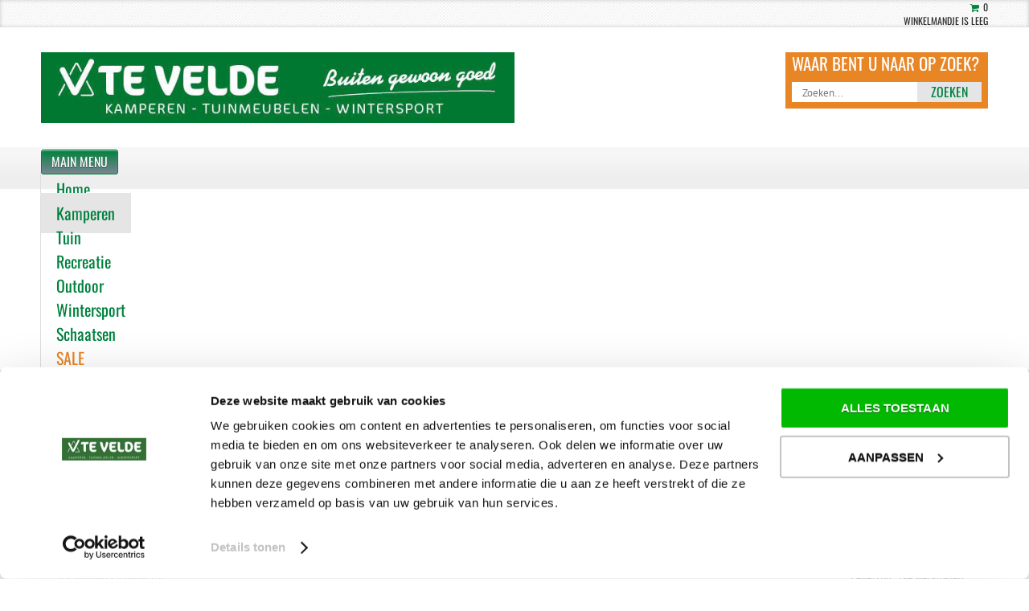

--- FILE ---
content_type: text/html; charset=utf-8
request_url: https://www.tevelde.nl/kamperen/kampeerartikelen/jerrycans-afval-watertanken.html
body_size: 23407
content:
<!DOCTYPE html>

<html xmlns="http://www.w3.org/1999/xhtml" xml:lang="nl-nl" lang="nl-nl" dir="ltr">
<head>
<meta charset="utf-8" name="viewport" content="width=device-width, initial-scale=1.0">
<meta name="p:domain_verify" content="9e76b4e04fa3485823d56d68970f9f19"/>

<!-- Google Tag Manager -->
<script>(function(w,d,s,l,i){w[l]=w[l]||[];w[l].push({'gtm.start':
new Date().getTime(),event:'gtm.js'});var f=d.getElementsByTagName(s)[0],
j=d.createElement(s),dl=l!='dataLayer'?'&l='+l:'';j.async=true;j.src=
'https://www.googletagmanager.com/gtm.js?id='+i+dl;f.parentNode.insertBefore(j,f);
})(window,document,'script','dataLayer','GTM-5XDNT43');</script>
<!-- End Google Tag Manager -->

<!--<script id="Cookiebot" src="https://consent.cookiebot.com/uc.js" data-cbid="1ec81876-6397-4c77-88d9-b71f6781ab90" data-blockingmode="auto" type="text/javascript"></script>-->


<style type="text/css">
#mj-footer, 
.tabber_container div.tabber_nav li.tabber_tab a:hover,
.orderdetail .orders-key, .sectiontableheader th, .adminlist th, .pricep, .mj-mainnav.navbar .nav > li ul.nav-child li a:hover, .mj-mainnav.navbar .nav > li ul.nav-child li a.mj-more-active:active{
	background-color: #00813e !important;
}


/*.navbar .nav > li > a:hover, .navbar .nav > li.active > a, .navbar .nav > li.active > a, .navbar .nav > li.active > a:hover,*/
table.cart-summary tr th, .mj-event-time .mj-month, .mj-block-number .mj-bottom, .mj-section-title,
.mj-table thead tr, .mj-table tfoot tr, .category thead tr,.a-btn,.a-btn-slide-text/*,
#mj-righttop .navbar .nav > li.active > a, #mj-righttop .navbar .nav > li.active > a:hover,
#mj-righttop .navbar .nav > li > a:hover, #mj-righttop .navbar .nav > li > a:active , .navbar .btn-navbar, .navbar .btn-navbar:hover*/  {
	background-color: #00813e !important;
}


a, #mj-logo a, .productdetails-view h1, .productrightview .vote, .manufacturer .bold, .product-price strong,
.prodtitle > h3, .customer-reviews h4, span.title, .rating .mj-rating, .mj-featured .addtobtn .addtocart-button, .continue_link,
.billto-shipto span, .cart-summary a, #checkoutForm .vm-button-correct, .mj-featured .prodmobile .addtobtn .addtocart-button:hover,
.categories-list .item-title a, .spaceStyle strong, .floatright a, .popup .continue, .popup .floatright, .mj-random .productprice, .adminlist a, #mj-topbar, 
.item-page h2, .blog-featured h2, .categories-list h1, .category-list h1, .contact-category h1, .contact h1, .login h1, .registration h1, .remind h1, .reset h1, .search h1, .blog h2, .profile h1, .profile-edit h1, .weblink-category h1, #paymentForm h1, .order_history h1,.sort-by .orderlistcontainer .title{
	color:#00813e;
}
#mj-topbar .cart_content .mini-products-list .btn-remove:hover,#mj-topbar .cart_content .actions.mj-grid40
{
	border: 2px solid #00813e;
}
.control-buttons .vm-button-correct, .control-buttons .vm-button-correct:hover, ul.tabs li.selected > a, .lof_info > a, .lof_info,.mj-grid48.mj-lspace.mj-rspace .search .button,.PricesalesPrice .PricesalesPrice,#mj-slideshow .small_thin_grey #desc,#mj-topbar .cart_content div,#mj-topbar .cart_content a,.moduletable h3{
	color:#00813e !important;
}

.button, input[type="submit"], input[type="reset"], input[type="button"], .readmore, button,
.buttonBar-right .vm-button-correct, .buttonBar-right .vm-button-correct:link, .buttonBar-right .vm-button-correct:visited,
#fancybox-content > div > a,div.cmp_btn a.button_a.btn-compare,#member-profile .control-group a.btn {
	background: -moz-linear-gradient(#00813e, #7b8493) repeat scroll 0 0 #00813e;
	background: -webkit-linear-gradient(#00813e, #7b8493) repeat scroll 0 0 #00813e;
	background: -o-linear-gradient(#00813e, #7b8493) repeat scroll 0 0 #00813e;
	background: -ms-linear-gradient(#00813e, #7b8493) repeat scroll 0 0 #00813e;
    border: 1px solid #00813e;
	background-color: #00813e;
	text-transform: uppercase;
}

.billto-shipto .details, span.details-button input.details-button, .control-buttons button.default, button.default,
input.highlight-button, .vm-button-correct,.vm-button-correct:hover,.vm-button-correct:visited,.profile a{
	background: -moz-linear-gradient(#00813e, #7b8493) repeat scroll 0 0 #00813e !important;
	background: -webkit-linear-gradient(#00813e, #7b8493) repeat scroll 0 0 #00813e !important;
	background: -o-linear-gradient(#00813e, #7b8493) repeat scroll 0 0 #00813e !important;
	background: -ms-linear-gradient(#00813e, #7b8493) repeat scroll 0 0 #00813e !important;
    border: 1px solid #00813e !important;
	color:#FFF !important;
	background-color: #00813e !important;
	background: #00813e !important;
}

.wk-twitter article, .mj-latest ul, #mj-footer .menu li.a-btn,.a-btn-slide-text,.a-btn-icon-right{
    border-color: #7b8493 !important;
}

ol > li:before {
    border-left: 5px solid #00813e;
}

#mj-slideshow {
	border-bottom: 3px solid #7b8493;
}

/* Tab CSS Start */
.tabber_container div.tabber_nav li.tabber_tab.active a, .tabber_container  div.tabber_nav li.tabber_tab.active a:hover {
    background: #00813e;
}

.tabber_container div.tabber_content {
    border-color: #00813e;
}
/* Tab CSS End */

.pagination li {
	border-bottom: 5px solid #00813e;
}

.search .search-results .result-title {
    border-bottom: 1px dashed #00813e;
}

#mj-topbar .vm_viewcart, #mj-topbar .lof_vm_bottom_btn .lofclose/*, .mj-random h3*/ {
	background-color: #00813e;
	border: 1px solid #7b8493;
}

/* menu css*/

.mj-mainnav.navbar .nav > li > a, .mj-mainnav.navbar .nav-collapse .nav > li > a, .mj-mainnav.navbar .nav-collapse ul.nav li a,
.mj-mainnav.navbar .nav > li ul.nav-child li a {
    color: #00813e !important;
}
/* menu css*/

.featured-view .spacer span,.latest-view .spacer span,.topten-view .spacer span,.related-products-view .spacer span,
.browse-view .row .product .spacer span, .orderlistcontainer {
	 color: #00813e !important;
}

.nspPrev {
	background-position: 0 -192px !important;
}

.nspNext {
	background-position: 0 -239px !important;
}

/*#mj-logo a {
	background: url(../images/logo/slate-color.png) no-repeat scroll 0 0 transparent;
}*/

.mj-featured .addtobtn {
	background: url(../images/cart.png) no-repeat scroll 0 -186px transparent;
}

.mj-greybox li.active > div > a, .mj-greybox li.active li.active > div > a, .mj-greybox li.active li a:hover, .mj-greybox li a:hover {
	background-color: #00813e !important;
}

.mj-greybox li a {
	background-position: 10px -55px;
}

/*#mj-left .mj-greybox ul.menu li a,
#mj-left .mj-greybox ul.menu li.parent a, #mj-left .mj-greybox ul.menu li.parent li.parent a {
    background-position: 25px -55px;
}*/

span.addtocart-button input.notify-button{
	background: none repeat scroll 0 0 #00813e !important;
	border: 1px solid #00813e !important;
}


/* New */




#mj-slideshow .text, 
#mj-featured1 .mj-grid80 {
    color: #00813e;
}

.a-btn {
    background: -moz-linear-gradient(top, #606e86 0%, #00813e 100%);
	 background: -webkit-linear-gradient(top, #606e86 0%, #00813e 100%);
	  background: -ms-linear-gradient(top, #606e86 0%, #00813e 100%);
	   background: -o-linear-gradient(top, #606e86 0%, #00813e 100%);
	    background: #00813e;
    border: 1px solid #00813e;
}
.a-btn-slide-text {
    background-color: #606E86;
}
#mj-featured1 .mj-grid16.mj-rspace.mj-lspace {
    background-color: #00813e;
}
.moduletable.mj-tweetmodule > h3, .mj-colorbox h3 {
    background: none repeat scroll 0 0 #00813e !important;
}
.twitterSearchTitle > a, .featured-view .spacer span, .latest-view .spacer span, .topten-view .spacer span, .recent-view .spacer span, .related-products-view .spacer span, .browse-view .row .product .spacer span {
    color: #00813e !important;
}

.cat-cart .addtocart-button input[type=submit] {
	
	background: url("/templates/mj-cart/php/img/Cart-image_color.png") no-repeat scroll 0 0 #00813e !important;
	
	
}


	
.mj-random .productDetailsbtn .addtobtn .addtocart-button input[type=submit] {
	background: url("/templates/mj-cart/php/img/Cart-image_color.png") no-repeat scroll 0px 0 / 59px auto #00813e !important;
	width:60px;
	margin:0!important;
}

.flex-caption1, .slide-description
{
    color: #00813e !important;
}
.productdetails span.addtocart-button input.addtocart-button, .productdetails span.addtocart-button input.notify-button
{
	background: #00813e !important;
	border:none !important;
	
}

.category_heading h2, ul.VMmenu li a i 
{
	color: #00813e;
}

#mj-topbar #vm_module_cart .lof_vm_top .lof_top_2 a.vm_viewcart {
    background: url(../images/cart/slategray.png) no-repeat scroll 0 0 transparent;
}


.price-tag
{
	background: #00813e !important;
}

.ff-container label {
    background: none repeat scroll 0 0 #00813e;
}




@media screen and (max-width: 700px) 
{
	.mj-mainnav.navbar .nav-collapse ul.nav li.active > a, .mj-mainnav.navbar .nav-collapse ul.nav li.active > a:hover,.mj-mainnav.navbar .nav-collapse ul.nav li.active > a:active {color: #FFFFFF !important;background: #00813e !important;text-shadow: 0 1px 0 #000000;}
	.mj-mainnav.navbar .nav > li > a {color: #FFFFFF !important;background: #00813e !important;background-color: #00813e !important;}
	.mj-mainnav.navbar .nav-collapse ul.nav li a:hover {background: none repeat scroll 0 0 #00813e !important;text-shadow: none;}
}
</style>


<base href="https://www.tevelde.nl/kamperen/kampeerartikelen/jerrycans-afval-watertanken.html" />
	<meta http-equiv="content-type" content="text/html; charset=utf-8" />
	<meta name="keywords" content="voortenten, caravanvoortenten, tenten, kampeerartikelen, kampeerbenodigdheden, alles voor het kamperen, wat heb ik nodig op de camping?
" />
	<meta name="robots" content="index, follow" />
	<meta name="title" content="Jerrycans + (afval) watertanken" />
	<meta name="description" content="Een grote collectie voortenten, tenten en kampeerartikelen. Alles voor de kampeervakantie is verkrijgbaar in onze winkel in Nieuw Buinen, Stadskanaal. " />
	<meta name="generator" content="Yolknet" />
	<title>Jerrycans + (afval) watertanken - Te Velde</title>
	<link href="https://www.tevelde.nl/kamperen/kampeerartikelen/jerrycans-afval-watertanken.html" rel="canonical" />
	<link href="/components/com_virtuemart/assets/css/vm-ltr-common.css?vmver=a13174c5" rel="stylesheet" type="text/css" />
	<link href="/components/com_virtuemart/assets/css/vm-ltr-site.css?vmver=a13174c5" rel="stylesheet" type="text/css" />
	<link href="/components/com_virtuemart/assets/css/jquery.fancybox-1.3.4.css?vmver=a13174c5" rel="stylesheet" type="text/css" />
	<link href="/media/com_jce/site/css/content.min.css?badb4208be409b1335b815dde676300e" rel="stylesheet" type="text/css" />
	<link href="/plugins/system/jcemediabox/css/jcemediabox.min.css?5fd08c89b5f5fb4807fcec58ae247364" rel="stylesheet" type="text/css" />
	<link href="/components/com_virtuemart/assets/css/chosen.css" rel="stylesheet" type="text/css" />
	<link href="/modules/mod_virtuemart_param_filter/assets/style.css" rel="stylesheet" type="text/css" />
	<link href="/modules/mod_mjmenu/assets/css/bootstrap.css" rel="stylesheet" type="text/css" />
	<link href="/modules/mod_mjmenu/assets/css/bootstrap-responsive.css" rel="stylesheet" type="text/css" />
	<link href="/modules/mod_mjmenu/assets/css/template.css" rel="stylesheet" type="text/css" />
	<link href="https://www.tevelde.nl/modules/mod_obvmajaxcart/assets/css/mini.css" rel="stylesheet" type="text/css" />
	<style type="text/css">

.mj-mainnav.navbar .nav > li ul.nav-child li a{background-color:#ffffff;}
		
	.mj-mainnav.navbar .nav > li > a,.mj-mainnav.navbar .nav-collapse .nav > li > a, .mj-mainnav.navbar .nav-collapse ul.nav li a{color:#00a2d3;}
		
.mj-mainnav.navbar .nav > li ul.nav-child li a, .mj-mainnav.navbar .nav-collapse ul.nav li.active > ul.nav-child li a{color:#00a2d3;}
		
.mj-mainnav.navbar .nav > li > a{font-size:20px;}
		
	.mj-mainnav.navbar .nav > li ul.nav-child li a{font-size:16;}
		
.mj-mainnav.navbar .nav > li ul.nav-child li a{background-color:#ffffff;}
		
	.mj-mainnav.navbar .nav > li > a,.mj-mainnav.navbar .nav-collapse .nav > li > a, .mj-mainnav.navbar .nav-collapse ul.nav li a{color:#00a2d3;}
		
.mj-mainnav.navbar .nav > li ul.nav-child li a, .mj-mainnav.navbar .nav-collapse ul.nav li.active > ul.nav-child li a{color:#00a2d3;}
		
.mj-mainnav.navbar .nav > li > a{font-size:20px;}
		
	.mj-mainnav.navbar .nav > li ul.nav-child li a{font-size:16;}
		
	</style>
	<script type="application/json" class="joomla-script-options new">{"csrf.token":"60829c18b91feacf77e964c94e1840c2","system.paths":{"root":"","base":""}}</script>
	<script src="/media/jui/js/jquery.min.js?f94e277bad6e146396f3f6e3d805626b" type="text/javascript"></script>
	<script src="/media/jui/js/jquery-noconflict.js?f94e277bad6e146396f3f6e3d805626b" type="text/javascript"></script>
	<script src="/media/jui/js/jquery-migrate.min.js?f94e277bad6e146396f3f6e3d805626b" type="text/javascript"></script>
	<script src="/components/com_virtuemart/assets/js/vmsite.js?vmver=a13174c5" type="text/javascript"></script>
	<script src="/components/com_virtuemart/assets/js/vmprices.js?vmver=a13174c5" type="text/javascript"></script>
	<script src="/components/com_virtuemart/assets/js/dynupdate.js?vmver=a13174c5" type="text/javascript"></script>
	<script src="/components/com_virtuemart/assets/js/fancybox/jquery.fancybox-1.3.4.pack.js?vmver=a13174c5" type="text/javascript"></script>
	<script src="/media/jui/js/bootstrap.min.js?f94e277bad6e146396f3f6e3d805626b" type="text/javascript"></script>
	<script src="/media/system/js/core.js?f94e277bad6e146396f3f6e3d805626b" type="text/javascript"></script>
	<script src="/plugins/system/jcemediabox/js/jcemediabox.min.js?5fd08c89b5f5fb4807fcec58ae247364" type="text/javascript"></script>
	<script src="/components/com_virtuemart/assets/js/chosen.jquery.min.js" type="text/javascript"></script>
	<script src="//ajax.googleapis.com/ajax/libs/jqueryui/1.8.24/jquery-ui.min.js" type="text/javascript"></script>
	<script src="/modules/mod_virtuemart_param_filter/assets/js.js" type="text/javascript"></script>
	<script src="/modules/mod_obvmajaxcart/assets/js/update_cart.js?vmver=a13174c5" type="text/javascript"></script>
	<script type="text/javascript">
//<![CDATA[ 
if (typeof Virtuemart === "undefined"){
	var Virtuemart = {};}
var vmSiteurl = 'https://www.tevelde.nl/' ;
Virtuemart.vmSiteurl = vmSiteurl;
var vmLang = '&lang=nl';
Virtuemart.vmLang = vmLang; 
var vmLangTag = 'nl';
Virtuemart.vmLangTag = vmLangTag;
var Itemid = '&Itemid=257';
Virtuemart.addtocart_popup = "1" ; 
var vmCartError = Virtuemart.vmCartError = "Er is een fout opgetreden tijdens het bijwerken van uw winkelwagen";
var usefancy = true; //]]>
jQuery(document).ready(function(){WfMediabox.init({"base":"\/","theme":"standard","width":"","height":"","lightbox":0,"shadowbox":0,"icons":1,"overlay":1,"overlay_opacity":0.8,"overlay_color":"#000000","transition_speed":500,"close":2,"scrolling":"fixed","labels":{"close":"Close","next":"Next","previous":"Previous","cancel":"Cancel","numbers":"{{numbers}}","numbers_count":"{{current}} of {{total}}","download":"Download"},"swipe":true});});
mcf_reinit["#paramfilter-338-start"] = function(){

};
mcf_reinit["#paramfilter-338-mod"] = function(){

};
mcf_reinit["#paramfilter-338-div"] = function(){

};
mcf_reinit["#paramfilter-298-start"] = function(){

};
mcf_reinit["#paramfilter-298-mod"] = function(){

};
mcf_reinit["#paramfilter-298-div"] = function(){

};jQuery(function($){ initTooltips(); $("body").on("subform-row-add", initTooltips); function initTooltips (event, container) { container = container || document;$(container).find(".hasTooltip").tooltip({"html": true,"container": "body"});} });
	</script>
	<!-- matomo Global Tracking Code Snippet -->
<!-- Matomo -->
<script>
  var _paq = window._paq = window._paq || [];
  /* tracker methods like "setCustomDimension" should be called before "trackPageView" */
  _paq.push(['trackPageView']);
  _paq.push(['enableLinkTracking']);
  (function() {
    var u="https://stats.yolknet.nl/";
    _paq.push(['setTrackerUrl', u+'matomo.php']);
    _paq.push(['setSiteId', '6']);
    var d=document, g=d.createElement('script'), s=d.getElementsByTagName('script')[0];
    g.async=true; g.src=u+'matomo.js'; s.parentNode.insertBefore(g,s);
  })();
</script>
<!-- End Matomo Code -->




<link rel="stylesheet" href="/templates/mj-cart/css/font-awesome/css/font-awesome.min.css" />
<link href="/templates/mj-cart/css/mj-general.css" rel="stylesheet" type="text/css" />
<link href="/templates/mj-cart/css/mj-layout.css" rel="stylesheet" type="text/css" />
<link href="/templates/mj-cart/css/mj-template.css" rel="stylesheet" type="text/css" />
<link href="/templates/mj-cart/css/mj-tab.css" rel="stylesheet" type="text/css" />
<link href="/templates/mj-cart/css/mj-mobile.css" rel="stylesheet" type="text/css" />
<link href="/templates/mj-cart/css/mj-vm.css" rel="stylesheet" type="text/css" />
<link href="/templates/mj-cart/css/mj-vmMobile.css" rel="stylesheet" type="text/css" />
<link href="/templates/mj-cart/css/mj-filter.css" rel="stylesheet" type="text/css" />
<link href="/templates/mj-cart/html/com_virtuemart/assets/css/vmsite-ltr.css" rel="stylesheet" type="text/css" />
<link href="/templates/mj-cart/css/custom.css" rel="stylesheet" type="text/css" />



<script type="text/javascript" src="/templates/mj-cart/js/noconflict.js"></script>
<script type="text/javascript" src="/templates/mj-cart/js/css_browser_selector.js"></script>
<script type="text/javascript" src="/templates/mj-cart/js/backtotop.js"></script>
<script type="text/javascript" src="/templates/mj-cart/js/tabcontent.js"></script>


<script type="text/javascript">
	var tba = jQuery.noConflict();
	tba(document).ready(function(){  
            var scroll_pos = 0;
            tba(document).scroll(function() { 
                scroll_pos = tba(this).scrollTop();
                if(scroll_pos > 25) {
					tba("#mj-topbar").css('background-color', '#00813e');
					tba("#mj-topbar").css('background-image','url("/templates/mj-cart/images/topbar-bg.png") repeat scroll 0 0 transparent');
					tba("#mj-topbar a").css('color', '#FFFFFF');
					tba(".vm_sum").css('color', '#FFFFFF');
					tba("#mj-topbar div").css('color', '#FFFFFF');
					tba("#vm_module_cart .lof_vm_top .lof_top_2 .vm_readmore").css('color', '#FFFFFF');
				}
				else {
                    tba("#mj-topbar").css('background','url("/templates/mj-cart/images/topbar-bg.png") repeat scroll 0 0 transparent');
					tba("#mj-topbar a").css('color', '#00813e');
					tba(".vm_sum").css('color', '#00813e');
					tba("#mj-topbar div").css('color', '#00813e');
					tba("#vm_module_cart .lof_vm_top .lof_top_2 .vm_readmore ").css('color', '#00813e');
				}
            });
        });
</script>

<script type="text/javascript" language="javascript">
(function(d, s, id) 
{
	var js, fjs = d.getElementsByTagName(s)[0];
	if (d.getElementById(id)) return;
		js = d.createElement(s); js.id = id;
		js.src = "//connect.facebook.net/en_US/all.js#xfbml=1";
		fjs.parentNode.insertBefore(js, fjs);
}(document, 'script', 'facebook-jssdk'));
</script>

<style type="text/css">
	  
	#mj-contentarea {
		position: relative;
		right: 18.2%;
	}
	
	#mj-right {
		position: relative;
	}
	
	.mj-subcontainer {
		position: relative;
	}
	 
	    
	#mj-right {
		right: -62.5%;
	}
	.tabs, .tabcontents {
		display:none;	
	} 
	</style>

<!-- Facebook Pixel Code -->
<script type="text/javascript">
!function(f,b,e,v,n,t,s)
{if(f.fbq)return;n=f.fbq=function(){n.callMethod?
n.callMethod.apply(n,arguments):n.queue.push(arguments)};
if(!f._fbq)f._fbq=n;n.push=n;n.loaded=!0;n.version='2.0';
n.queue=[];t=b.createElement(e);t.async=!0;
t.src=v;s=b.getElementsByTagName(e)[0];
s.parentNode.insertBefore(t,s)}(window,document,'script',
'https://connect.facebook.net/en_US/fbevents.js');
fbq('init', '1655155914572672'); 
fbq('track', 'PageView');
</script>
<noscript>
	<img height="1" width="1" src="https://www.facebook.com/tr?id=1655155914572672&ev=PageView&noscript=1"/>
</noscript>
<!-- End Facebook Pixel Code -->
	
<!-- favicon -->
<link rel="apple-touch-icon" sizes="180x180" href="/templates/mj-cart/favicon/apple-touch-icon.png">
<link rel="icon" type="image/png" sizes="192x192"  href="/templates/mj-cart/favicon/android-icon-192x192.png">
<link rel="icon" type="image/png" sizes="32x32" href="/templates/mj-cart/favicon/favicon-32x32.png">
<link rel="icon" type="image/png" sizes="16x16" href="/templates/mj-cart/favicon/favicon-16x16.png">
<link rel="manifest" href="/templates/mj-cart/favicon/site.webmanifest">
<link rel="mask-icon" href="/templates/mj-cart/favicon/safari-pinned-tab.svg">
<link rel="shortcut icon" href="/templates/mj-cart/favicon/favicon.ico">
<meta name="msapplication-config" content="/templates/mj-cart/favicon/browserconfig.xml">
<!-- end favicon -->
	
<script id="mcjs" type="text/javascript">!function(c,h,i,m,p){m=c.createElement(h),p=c.getElementsByTagName(h)[0],m.async=1,m.src=i,p.parentNode.insertBefore(m,p)}(document,"script","https://chimpstatic.com/mcjs-connected/js/users/1ed52e86921ed7d733ae87457/ae500e970697cf00345ed0488.js");</script>

<meta name="google-site-verification" content="sCjeSnio_x7spGdMSKIaL6BhP3lBwg5ZAnU7fDQXHuA" />
</head>

<body class="kamperen">
<noscript>
	<iframe src="https://www.googletagmanager.com/ns.html?id=GTM-5XDNT43" height="0" width="0" style="display:none;visibility:hidden"></iframe>
</noscript>

<!-- Mj-Container Start -->

<div id="mj-container">
      <!-- Mj-Topbar Start -->
    <div id="mj-topbar">
      <div class="mj-subcontainer">
							<div class="moduletable mj-grid16 vmmobile mj-rspace dropdownmandje">
						<div class="vmCartModule mini  mj-grid16 vmmobile mj-rspace dropdownmandje" id="vmCartModule">
	<div class="minicart_hover" id="header-mini-cart">
		<span class="cart-items-number">
			<i class="fa fa-fw fa-shopping-cart"></i>
			<span class="wrapper-items-number">
				<span class="items-number total_products">0</span>
			</span>
		</span>
		<div class="clear"></div>
	</div>

	<div id="hiddencontainer" style=" display: none; ">
		<ul class="cart_list">
			<li class="cart_list product_list_widget vmcontainer">
				<span class="image_ajax_cart"></span>
				<span class="product_name"></span>
				<span class="quantity"></span>&nbsp;x&nbsp;
									<div class="subtotal_with_tax" style="float: right;"></div>
								<div class="clear"></div>
			</li>
		</ul>
	</div>

	<div class="shopping_cart_content vm_cart_products">

		
		
		<div class="null_cart">Winkelmandje is leeg</div>

		

	</div>

	<div style="clear:both;"></div>
		<div class="payments-signin-button" ></div>
	<noscript>
	Ajax Shopping Cart need Javascript	</noscript>
</div>

<script   id="vm.CartModule.UpdateModule-js" type="text/javascript" >//<![CDATA[ 
jQuery(document).ready(function(){
    jQuery("body").live("updateVirtueMartCartModule", function(e) {
        jQuery("#vmCartModule").updateVirtueMartCartModule();
    });
}); //]]>
</script>		</div>
			<div class="moduletable mj-grid24 mobcall mj-lspace vragen visible-phone visible-tablet hidden-desktop">
						
<div class="custom mj-grid24 mobcall mj-lspace vragen visible-phone visible-tablet hidden-desktop">
	<div></div>
	<div>		<div class="moduletable mobielmenu">
						
        <div class="mj-mainnav navbar">
      <div class="mj-mainnav-inner navbar-inner">
        <div class="container cleardiv">
          <div class="mainnav-toggle cleardiv">
            <button  data-toggle="collapse" class="btn btn-navbar" type="button" onclick="displaybutton()">
              <span>Main Menu</span>
            </button>
          </div>
	
          <div class="collapse nav-collapse cleardiv" id="mj-pos-mainnav">
           <div class="mj_menu mj-modulecontainer">

                <ul id="mj-main308" class="nav"><li class="mj-up item-118 first"><a href="/" class="mj-up_a" ><span >Home</span></a></li>
<li class="mj-up item-257  active current"><a href="/kamperen.html" class="mj-up_a active" ><span >Kamperen</span></a></li>
<li class="mj-up item-258"><a href="/tuin.html" class="mj-up_a" ><span >Tuin</span></a></li>
<li class="mj-up item-259"><a href="/recreatie.html" class="mj-up_a" ><span >Recreatie</span></a></li>
<li class="mj-up item-260"><a href="/outdoor.html" class="mj-up_a" ><span >Outdoor</span></a></li>
<li class="mj-up item-261"><a href="/wintersport.html" class="mj-up_a" ><span >Wintersport</span></a></li>
<li class="mj-up item-262"><a href="/schaatsen.html" class="mj-up_a" ><span >Schaatsen</span></a></li>
<li class="mj-up item-263 last"><a href="/sale.html" class="mj-up_a rood" ><span >SALE</span></a></li>
</ul>
               </div>
           </div>
      </div>
    </div></div>
    


		</div>
	</div>
</div>		</div>
	
		      </div>
    </div>
    <!-- Mj-Topbar End -->
        
    <!-- Mj-Header Start -->
    <div id="mj-header">
      <div class="mj-subcontainer">
          <!-- Mj-Logo Start -->
            <div id="mj-logo">
              
              	<a href="/"><span class="logo_background"><img src="https://www.tevelde.nl/images/stories/opmaak/logo.jpg" alt="logo" /></span></a>
           
            </div>
            <!-- Mj-Logo End -->
                          <!-- Mj-Righttop Start -->
            <div class="mj-grid48 mj-lspace mj-rspace">
                		<div class="moduletable zoekblok">
					
<form class="cf-form-search" id="cf_form_334" role="search"
      action="/zoekresultaten/"
      method="get">
    <div class="cf-searchmod-wrapper zoekblok search" id="cf_wrapp_all_334">
		<span class="input-append">
			<input name="q" id="mod_virtuemart_search" value="" style="border: 0;" type="search"
                   placeholder="Zoeken..." maxlength="100"
                   aria-label="Zoeken"
                   size="20" class="cf-searchmod-input  "/>

			<button type="submit" id="q_334_button"
                    class="btn btn-primary cf_apply_button button "
                    title="Zoeken">Zoeken</button>
		</span>
        <div class="cf_message" id="q_334_message"></div>
            </div>
</form>

		</div>
	
            </div>
            <!-- Mj-Righttop End -->
                    </div>
    </div>
    <!-- Mj-Header End -->
    
    <!-- Mj-navigation Start -->
  <div class="mj-navigation">
    <div id="mj-righttop">
          <div class="mj-subcontainer">
        		<div class="moduletable hidden-phone">
						
		
<script>
function displaybutton()
{
	var el = document.getElementById("mj-pos-mainnav");
  el.style.display = ( el.style.display == 'block' ) ? 'none' : 'block';
  el.style.height = ( el.style.height == 'auto' ) ? '0' : 'auto';
}
</script>
        <div class="mj-mainnav navbar">
      <div class="mj-mainnav-inner navbar-inner">
        <div class="container cleardiv">
          <div class="mainnav-toggle cleardiv">
            <button  data-toggle="collapse" class="btn btn-navbar" type="button" onclick="displaybutton()">
              <span>Main Menu</span>
            </button>
          </div>
	
          <div class="collapse nav-collapse cleardiv" id="mj-pos-mainnav">
           <div class="mj_menu mj-modulecontainer">

                <ul id="mj-main122" class="nav"><li class="mj-up item-118 first"><a href="/" class="mj-up_a" ><span >Home</span></a></li>
<li class="mj-up item-257  active current"><a href="/kamperen.html" class="mj-up_a active" ><span >Kamperen</span></a></li>
<li class="mj-up item-258"><a href="/tuin.html" class="mj-up_a" ><span >Tuin</span></a></li>
<li class="mj-up item-259"><a href="/recreatie.html" class="mj-up_a" ><span >Recreatie</span></a></li>
<li class="mj-up item-260"><a href="/outdoor.html" class="mj-up_a" ><span >Outdoor</span></a></li>
<li class="mj-up item-261"><a href="/wintersport.html" class="mj-up_a" ><span >Wintersport</span></a></li>
<li class="mj-up item-262"><a href="/schaatsen.html" class="mj-up_a" ><span >Schaatsen</span></a></li>
<li class="mj-up item-263 last"><a href="/sale.html" class="mj-up_a rood" ><span >SALE</span></a></li>
</ul>
               </div>
           </div>
      </div>
    </div></div>
    


		</div>
	
      </div>
        </div>
  </div>
<!-- Mj-navigation End -->
    
         
         
            <!-- Mj-Slideshow Start -->
        <div id="mj-slideshow">
            <div class="mj-subcontainer">
                		<div class="moduletable mj-grid96 breadcrumb">
					
<ul class="breadcrumbs mj-grid96 breadcrumb">
	<li class="active">U bevindt zich hier: &#160;</li><li><a href="/kamperen.html" class="pathway">Kamperen</a><span class="divider"><img src="/media/system/images/arrow.png" alt="" /></span></li><li><a href="/kamperen/kampeerartikelen.html" class="pathway">Kampeerartikelen</a><span class="divider"><img src="/media/system/images/arrow.png" alt="" /></span></li><li class="active"><span>Jerrycans + (afval) watertanken</span></li></ul>
		</div>
	
            </div>
        </div>
        <!-- Mj-Slideshow End -->
           
    
    
    
        <!-- Mj-Featured1 Start -->
    <div id="mj-featured1">
      <div class="mj-subcontainer">
        		<div class="moduletable mj-grid96 mj-lspace mj-rspace">
					

<div class="custom mj-grid96 mj-lspace mj-rspace"  >
	<div class="mj-grid16 mj-rspace mj-lspace" style="text-align: center;"><strong><span style="font-size: 18px; color: #ffffff;">√ Te Velde !</span></strong></div>
<div class="mj-grid80 mj-rspace mj-lspace" style="text-align: center;"><a href="/vacatures.html"><span style="color: #008000; font-size: 16px;"><span style="font-family: verdana,geneva;"><strong>Van harte welkom in onze winkel in Nieuw Buinen (Stadskanaal).</strong></span></span></a></div></div>
		</div>
			<div class="moduletable zoeken-mobiel">
					<h3>
				<span class='mj-headcolor'>Filter</span> artikelen  op:                 
            </h3>
					<div id="paramfilter-298" class="paramfilter ver160"><script type="text/javascript">
				var mcf_uri = ""; loader_img["paramfilter-298"] = "aload-black_on_white.gif";
</script><form class="mcf_form mcf_mod_ajax mcf_mod_ajax_div" action="/?Itemid=271" method="get">
			<input type="hidden" name="option" value="com_virtuemart" />
			<input type="hidden" name="search" value="true" />
			<input type="hidden" name="view" value="category" />
			<input type="hidden" name="mcf_id" value="298" />
			<div class="ajax_url" style="display:none;">https://www.tevelde.nl/modules/mod_virtuemart_param_filter/ajax.php?search=true&amp;virtuemart_category_id=0</div><div style="display:none;" id="ajax_div">.category-view</div><input type="hidden" name="cids[]" value="194" /><input type="hidden" name="ac" value="194" /><input type="hidden" name="ch" value="1" /><input type="hidden" name="preload_virtuemart_category_id" value="194" /><div class="filter_manufacturers"><div class="heading">Merk</div><div class="values" data-id="m"><select name="mids[]" class="chosen" multiple style="width:100%;" data-placeholder="Kies Merk......"><option value=""></option><option value="228" disabled="disabled">123Producten</span><span class="count"> [0]</option><option value="11" disabled="disabled">4 Seasons Outdoor</span><span class="count"> [0]</option><option value="8" disabled="disabled">Active Leisure</span><span class="count"> [0]</option><option value="229" disabled="disabled">ALKO</span><span class="count"> [0]</option><option value="244" disabled="disabled">Antartica</span><span class="count"> [0]</option><option value="128" disabled="disabled">Arisol</span><span class="count"> [0]</option><option value="209" disabled="disabled">Arno</span><span class="count"> [0]</option><option value="17" disabled="disabled">Atomic</span><span class="count"> [0]</option><option value="19" disabled="disabled">Avento</span><span class="count"> [0]</option><option value="42" disabled="disabled">Barbecook</span><span class="count"> [0]</option><option value="70" disabled="disabled">Bardani</span><span class="count"> [0]</option><option value="148" disabled="disabled">Beach7</span><span class="count"> [0]</option><option value="194" disabled="disabled">Benegas</span><span class="count"> [0]</option><option value="153" disabled="disabled">Bergstein</span><span class="count"> [0]</option><option value="34" disabled="disabled">Bestway</span><span class="count"> [0]</option><option value="173" disabled="disabled">Biohort</span><span class="count"> [0]</option><option value="36">Bo-Camp</span><span class="count"> [20]</option><option value="90" disabled="disabled">Boeri</span><span class="count"> [0]</option><option value="192" disabled="disabled">Bollé</span><span class="count"> [0]</option><option value="204" disabled="disabled">Bolsius</span><span class="count"> [0]</option><option value="225" disabled="disabled">Brand</span><span class="count"> [0]</option><option value="210" disabled="disabled">Brennenstuhl</span><span class="count"> [0]</option><option value="81" disabled="disabled">Brunotti</span><span class="count"> [0]</option><option value="32" disabled="disabled">Cadac</span><span class="count"> [0]</option><option value="166" disabled="disabled">Camp Gear</span><span class="count"> [0]</option><option value="68" disabled="disabled">Campart</span><span class="count"> [0]</option><option value="46" disabled="disabled">Camping Gaz</span><span class="count"> [0]</option><option value="156" disabled="disabled">Carpoint</span><span class="count"> [0]</option><option value="107" disabled="disabled">Catter</span><span class="count"> [0]</option><option value="235" disabled="disabled">Chefs Choice</span><span class="count"> [0]</option><option value="189" disabled="disabled">CMP</span><span class="count"> [0]</option><option value="207" disabled="disabled">Coghlans</span><span class="count"> [0]</option><option value="48" disabled="disabled">Coleman</span><span class="count"> [0]</option><option value="232" disabled="disabled">Comet</span><span class="count"> [0]</option><option value="214" disabled="disabled">Cosi Fires</span><span class="count"> [0]</option><option value="92" disabled="disabled">Craft</span><span class="count"> [0]</option><option value="217" disabled="disabled">CRAMER</span><span class="count"> [0]</option><option value="60" disabled="disabled">Crespo</span><span class="count"> [0]</option><option value="206" disabled="disabled">Curver</span><span class="count"> [0]</option><option value="25" disabled="disabled">DEFA</span><span class="count"> [0]</option><option value="247" disabled="disabled">DEGOR</span><span class="count"> [0]</option><option value="109" disabled="disabled">Dometic</span><span class="count"> [0]</option><option value="155" disabled="disabled">Dorema</span><span class="count"> [0]</option><option value="152" disabled="disabled">Doublelock</span><span class="count"> [0]</option><option value="208" disabled="disabled">Dresco</span><span class="count"> [0]</option><option value="61" disabled="disabled">Dukdalf</span><span class="count"> [0]</option><option value="134" disabled="disabled">DWS</span><span class="count"> [0]</option><option value="80" disabled="disabled">DWT</span><span class="count"> [0]</option><option value="172">EDA</span><span class="count"> [8]</option><option value="26" disabled="disabled">Euromac</span><span class="count"> [0]</option><option value="9">Eurotrail</span><span class="count"> [1]</option><option value="86" disabled="disabled">Falke</span><span class="count"> [0]</option><option value="6" disabled="disabled">Fiamma</span><span class="count"> [0]</option><option value="182" disabled="disabled">Firefriend</span><span class="count"> [0]</option><option value="245" disabled="disabled">Fischer</span><span class="count"> [0]</option><option value="216" disabled="disabled">FJORD Outdoor</span><span class="count"> [0]</option><option value="93" disabled="disabled">Fostex</span><span class="count"> [0]</option><option value="28" disabled="disabled">Game On Sport</span><span class="count"> [0]</option><option value="40" disabled="disabled">Garden Comfort</span><span class="count"> [0]</option><option value="39" disabled="disabled">Garden Impressions</span><span class="count"> [0]</option><option value="54" disabled="disabled">Gimeg</span><span class="count"> [0]</option><option value="114" disabled="disabled">Gio Style</span><span class="count"> [0]</option><option value="78" disabled="disabled">Go & Camp</span><span class="count"> [0]</option><option value="215" disabled="disabled">GOK</span><span class="count"> [0]</option><option value="2" disabled="disabled">Goldcamp</span><span class="count"> [0]</option><option value="100" disabled="disabled">Grabber</span><span class="count"> [0]</option><option value="199" disabled="disabled">Gre</span><span class="count"> [0]</option><option value="154" disabled="disabled">Greenwich</span><span class="count"> [0]</option><option value="50" disabled="disabled">Gri Sport</span><span class="count"> [0]</option><option value="59">HABA</span><span class="count"> [3]</option><option value="185" disabled="disabled">Hampton</span><span class="count"> [0]</option><option value="162" disabled="disabled">Hanwag</span><span class="count"> [0]</option><option value="4" disabled="disabled">Hartman</span><span class="count"> [0]</option><option value="18" disabled="disabled">Head</span><span class="count"> [0]</option><option value="23" disabled="disabled">High Peak</span><span class="count"> [0]</option><option value="123" disabled="disabled">Homeij</span><span class="count"> [0]</option><option value="220" disabled="disabled">Horka</span><span class="count"> [0]</option><option value="230" disabled="disabled">HTD Work</span><span class="count"> [0]</option><option value="21" disabled="disabled">Icepeak</span><span class="count"> [0]</option><option value="248" disabled="disabled">IGLOO</span><span class="count"> [0]</option><option value="33" disabled="disabled">INTEX</span><span class="count"> [0]</option><option value="55" disabled="disabled">Isabella</span><span class="count"> [0]</option><option value="222" disabled="disabled">Jack Wolfskin</span><span class="count"> [0]</option><option value="131" disabled="disabled">Jilong</span><span class="count"> [0]</option><option value="164" disabled="disabled">JSJ</span><span class="count"> [0]</option><option value="135" disabled="disabled">Kampa</span><span class="count"> [0]</option><option value="171" disabled="disabled">Keter</span><span class="count"> [0]</option><option value="72" disabled="disabled">Kettler</span><span class="count"> [0]</option><option value="183" disabled="disabled">Killtec</span><span class="count"> [0]</option><option value="69" disabled="disabled">Lafuma</span><span class="count"> [0]</option><option value="237" disabled="disabled">LedLenser</span><span class="count"> [0]</option><option value="38" disabled="disabled">Lesli Living</span><span class="count"> [0]</option><option value="95" disabled="disabled">Life Line</span><span class="count"> [0]</option><option value="49" disabled="disabled">Lowa</span><span class="count"> [0]</option><option value="179" disabled="disabled">Luhta</span><span class="count"> [0]</option><option value="167" disabled="disabled">Luxform</span><span class="count"> [0]</option><option value="124" disabled="disabled">Maglite</span><span class="count"> [0]</option><option value="119" disabled="disabled">MenM Iceskate</span><span class="count"> [0]</option><option value="238" disabled="disabled">Mepal</span><span class="count"> [0]</option><option value="200" disabled="disabled">Mestic</span><span class="count"> [0]</option><option value="139" disabled="disabled">Meva</span><span class="count"> [0]</option><option value="145" disabled="disabled">MGI</span><span class="count"> [0]</option><option value="99" disabled="disabled">Milenco</span><span class="count"> [0]</option><option value="157" disabled="disabled">MPK</span><span class="count"> [0]</option><option value="240" disabled="disabled">Natulive</span><span class="count"> [0]</option><option value="62" disabled="disabled">Nesling</span><span class="count"> [0]</option><option value="234" disabled="disabled">NexTorch</span><span class="count"> [0]</option><option value="15" disabled="disabled">Nijdam</span><span class="count"> [0]</option><option value="202" disabled="disabled">Nikwax</span><span class="count"> [0]</option><option value="27" disabled="disabled">Olang</span><span class="count"> [0]</option><option value="121" disabled="disabled">Opinel</span><span class="count"> [0]</option><option value="137" disabled="disabled">Papstar</span><span class="count"> [0]</option><option value="213" disabled="disabled">Pattex</span><span class="count"> [0]</option><option value="176" disabled="disabled">Platinum</span><span class="count"> [0]</option><option value="251" disabled="disabled">Poederbaas</span><span class="count"> [0]</option><option value="243" disabled="disabled">Polaris outdoor</span><span class="count"> [0]</option><option value="105" disabled="disabled">Polydaun</span><span class="count"> [0]</option><option value="198" disabled="disabled">Pool Improve</span><span class="count"> [0]</option><option value="195" disabled="disabled">Pool Power</span><span class="count"> [0]</option><option value="205">Pressol</span><span class="count"> [6]</option><option value="44" disabled="disabled">PrimaGaz</span><span class="count"> [0]</option><option value="221" disabled="disabled">Princess</span><span class="count"> [0]</option><option value="177" disabled="disabled">Pro Garden</span><span class="count"> [0]</option><option value="132" disabled="disabled">Protest</span><span class="count"> [0]</option><option value="122" disabled="disabled">Prym</span><span class="count"> [0]</option><option value="250" disabled="disabled">Qlima</span><span class="count"> [0]</option><option value="241" disabled="disabled">Quiva</span><span class="count"> [0]</option><option value="117" disabled="disabled">Regatta</span><span class="count"> [0]</option><option value="188" disabled="disabled">REHALL</span><span class="count"> [0]</option><option value="231" disabled="disabled">Reich</span><span class="count"> [0]</option><option value="87" disabled="disabled">Restart</span><span class="count"> [0]</option><option value="89" disabled="disabled">Reusch</span><span class="count"> [0]</option><option value="163" disabled="disabled">revivex</span><span class="count"> [0]</option><option value="161" disabled="disabled">Roces</span><span class="count"> [0]</option><option value="191" disabled="disabled">Rossignol</span><span class="count"> [0]</option><option value="16" disabled="disabled">Salomon</span><span class="count"> [0]</option><option value="77" disabled="disabled">SensLine</span><span class="count"> [0]</option><option value="246" disabled="disabled">Severin</span><span class="count"> [0]</option><option value="184" disabled="disabled">Sevylor</span><span class="count"> [0]</option><option value="249" disabled="disabled">Shadowcomfort</span><span class="count"> [0]</option><option value="233" disabled="disabled">Shurflo</span><span class="count"> [0]</option><option value="130" disabled="disabled">Sieger</span><span class="count"> [0]</option><option value="125" disabled="disabled">Silva</span><span class="count"> [0]</option><option value="88" disabled="disabled">Sinner</span><span class="count"> [0]</option><option value="197" disabled="disabled">Smartwares</span><span class="count"> [0]</option><option value="218" disabled="disabled">SMEV</span><span class="count"> [0]</option><option value="242" disabled="disabled">Stanley</span><span class="count"> [0]</option><option value="226" disabled="disabled">Starcamp</span><span class="count"> [0]</option><option value="91" disabled="disabled">Staz</span><span class="count"> [0]</option><option value="211" disabled="disabled">Stimex</span><span class="count"> [0]</option><option value="196" disabled="disabled">Summer Fun</span><span class="count"> [0]</option><option value="53" disabled="disabled">Summerset</span><span class="count"> [0]</option><option value="224" disabled="disabled">Summit</span><span class="count"> [0]</option><option value="168" disabled="disabled">Suns</span><span class="count"> [0]</option><option value="102" disabled="disabled">Swix</span><span class="count"> [0]</option><option value="178" disabled="disabled">Taste</span><span class="count"> [0]</option><option value="1" disabled="disabled">Te Velde</span><span class="count"> [0]</option><option value="212" disabled="disabled">Tear Aid</span><span class="count"> [0]</option><option value="252" disabled="disabled">Tenson</span><span class="count"> [0]</option><option value="115" disabled="disabled">Thermos</span><span class="count"> [0]</option><option value="108" disabled="disabled">Thetford</span><span class="count"> [0]</option><option value="85" disabled="disabled">Thule</span><span class="count"> [0]</option><option value="136" disabled="disabled">Toly</span><span class="count"> [0]</option><option value="170" disabled="disabled">Torstai</span><span class="count"> [0]</option><option value="219" disabled="disabled">TRAVEL SAFE</span><span class="count"> [0]</option><option value="144">Travellife</span><span class="count"> [1]</option><option value="84" disabled="disabled">Tristar</span><span class="count"> [0]</option><option value="149" disabled="disabled">Truma</span><span class="count"> [0]</option><option value="57" disabled="disabled">Umefa</span><span class="count"> [0]</option><option value="98" disabled="disabled">Vango</span><span class="count"> [0]</option><option value="142" disabled="disabled">Varta</span><span class="count"> [0]</option><option value="227" disabled="disabled">Ventura</span><span class="count"> [0]</option><option value="120" disabled="disabled">Victorinox</span><span class="count"> [0]</option><option value="180" disabled="disabled">Viking</span><span class="count"> [0]</option><option value="22" disabled="disabled">Weber</span><span class="count"> [0]</option><option value="14" disabled="disabled">Zandstra</span><span class="count"> [0]</option></select></div></div><input type="hidden" name="d" value="2" /><div class="price"><div class="heading">Prijs</div><div class="values sliderbox slider-double-handle" data-id="p"><input type="text" class="slider-range-gt" name="pl" rev="8" rel="8" placeholder="8" value="" size="4" /><input type="text" class="slider-range-lt" name="pr" rev="68" rel="68" placeholder="68" value="" size="4" /><div style="clear:both;"></div><div class="slider-line"></div></div></div><input type="hidden" name="custom_parent_id" value="168" /><input type="hidden" name="limitstart" value="0" /><input type="hidden" name="limit" value="100" /><input class="mcf_button" style="padding:5px;" type="submit" value="TOON" /><a class="fullreset" href="#">Reset</a></form></div>		</div>
	
        </div>
    </div>
    <!-- Mj-Featured1 End -->
        
        
    <!-- Mj-Maincontent Start -->
    <div id="mj-maincontent">
      <div class="mj-subcontainer">
          <div id="mj-contentarea" class="mj-grid64 mj-lspace mj-contentarea">
                                
                <!-- Mj-Content Start -->
                <div id="mj-content">
                	<div id="system-message-container">
	</div>

                    <div id="bd_results" role="region" aria-live="polite">
                <div id="cf_res_ajax_loader"></div>
                    <script type="text/javascript">
	
	function showListViewJS()
	{ 		
	  window.location.href="/kamperen/kampeerartikelen/jerrycans-afval-watertanken.html?display=list";
	}
	function showGridViewJS()
	{
		window.location.href="/kamperen/kampeerartikelen/jerrycans-afval-watertanken.html?display=grid";
	}
	
</script>
<script type="text/javascript">
function AddToWishlist(pid,catid)
{
	

	var qty = 1;
	var xmlhttp;
	if (window.XMLHttpRequest)
	{// code for IE7+, Firefox, Chrome, Opera, Safari
		xmlhttp=new XMLHttpRequest();
	}
	else
	{// code for IE6, IE5
		xmlhttp=new ActiveXObject("Microsoft.XMLHTTP");
	}
	xmlhttp.onreadystatechange=function()
	{
		//alert(xmlhttp.readyState+"  "+xmlhttp.status);
		if (xmlhttp.readyState==4 && xmlhttp.status==200)
		{
			//alert(xmlhttp.responseText);
			
			if(xmlhttp.responseText)
			{ 
				
				var aa=xmlhttp.responseText;
                //alert(aa);
				var ab = aa.split('<div id="msg_output">');
				var abc = ab[1].split('</div>');
				var abcd = abc[0];	
				
				if(abcd == 'success'){
					document.getElementById('rslt_success').style.display="block";
					document.getElementById('rslt_already').style.display="none";
					document.getElementById('rslt_fail').style.display="none";
					
				}else if(abcd == 'already'){
					document.getElementById('rslt_success').style.display="none";
					document.getElementById('rslt_already').style.display="block";
					document.getElementById('rslt_fail').style.display="none";
					
				}else if(abcd == 'fail'){
					document.getElementById('rslt_success').style.display="none";
					document.getElementById('rslt_already').style.display="none";
					document.getElementById('rslt_fail').style.display="block";
				}
			}
		}
	}
	xmlhttp.open("GET","https://www.tevelde.nl/components/com_virtuemart/views/productdetails/tmpl/addtowishlist.php?pid="+pid+"&catid="+catid+"&qty="+qty,true);
	xmlhttp.send();	
}
function hidewindow(id)
{
	document.getElementById(id).style.display="none";	
}
</script>

<script type="text/javascript">
function AddToCompare(pid,catid)
{
	
	var qty = 1;
	var xmlhttp;
	if (window.XMLHttpRequest)
	{// code for IE7+, Firefox, Chrome, Opera, Safari
		xmlhttp=new XMLHttpRequest();
	}
	else
	{// code for IE6, IE5
		xmlhttp=new ActiveXObject("Microsoft.XMLHTTP");
	}
	xmlhttp.onreadystatechange=function()
	{
		//alert(xmlhttp.readyState+"  "+xmlhttp.status);
		if (xmlhttp.readyState==4 && xmlhttp.status==200)
		{
			 //alert(xmlhttp.status);
			
			if(xmlhttp.responseText)
			{ 
				
				var aa=xmlhttp.responseText;
				//alert(aa);
				var ab = aa.split('<div id="msg_output">');
				var abc = ab[1].split('</div>');
				var abcd = abc[0];	
				
				if(abcd == 'success'){
				
					document.getElementById('rslt_success_comp').style.display="block";
					document.getElementById('rslt_already_comp').style.display="none";
					
					
				}else if(abcd == 'already'){
					document.getElementById('rslt_success_comp').style.display="none";
					document.getElementById('rslt_already_comp').style.display="block";
					
					
				}
			}
		}
	}
	xmlhttp.open("GET","https://www.tevelde.nl/components/com_virtuemart/views/productdetails/tmpl/addtocompare.php?pid="+pid+"&catid="+catid+"&qty="+qty,true);
	xmlhttp.send();	
}
function hidewindow_comp(id)
{
	document.getElementById(id).style.display="none";	
}
</script>

<!-- Wishlist-->
<div id="rslt_success" class="success" style="display:none" onClick="hidewindow('rslt_success')">
  <ul class="messages">
     	<li class="success-msg"><ul><li><span>Dit product met succes toegevoegd aan wishlist.</span></li></ul>
        </li>
     </ul> 
</div>
<div id="rslt_already" class="info" style="display:none" onClick="hidewindow('rslt_already')">
 <ul class="messages">
     	<li class="notice-msg"><ul><li><span>Dit product staat al in uw lijst.</span></li></ul>
        </li>
     </ul>
</div> 
<div id="rslt_fail" class="error" style="display:none" onClick="hidewindow('rslt_fail')">
   <ul class="messages">
     	<li class="error-msg"><ul><li><span>U hebt niet ingelogd, gelieve in te loggen.</span></li></ul>
        </li>
     </ul>
</div>
<!--End Wishlist-->

<!--Compare-->
<div id="rslt_success_comp" class="success" style="display:none" onClick="hidewindow_comp('rslt_success_comp')">
	 <ul class="messages">
     	<li class="success-msg"><ul><li><span> Dit product met succes toegevoegd voor vergelijken.</span></li></ul>
        </li>
     </ul>
</div>
<div id="rslt_already_comp" class="info" style="display:none" onClick="hidewindow_comp('rslt_already_comp')">
 <ul class="messages">
     	<li class="notice-msg"><ul><li><span>Dit product met succes toegevoegd voor vergelijken.</span></li></ul>
        </li>
     </ul>
</div>

<!-- End Compare-->

<div class="category-view floatleft width100"> 		<div class="category_description"></div>
		<div class="browse-view floatleft width100">

<!-- polderweb: geen orderby optie wanneer er childcategories zijn; alleen orderby indien er uitsluitend artikelen zijn -->
<div class="width30 floatright display-number">
Resultaten 1 - 15 van 39<br/><select id="limit" name="limit" class="inputbox" size="1" onchange="window.top.location.href=this.options[this.selectedIndex].value">
	<option value="/kamperen/kampeerartikelen/jerrycans-afval-watertanken.html" selected="selected">15</option>
	<option value="/kamperen/kampeerartikelen/jerrycans-afval-watertanken/results,1-30.html">30</option>
	<option value="/kamperen/kampeerartikelen/jerrycans-afval-watertanken/results,1-60.html">60</option>
	<option value="/kamperen/kampeerartikelen/jerrycans-afval-watertanken/results,1-150.html">150</option>
</select>
</div>
<div class="orderby-displaynumber floatleft">
	<div class="sort-by">
		<div class="orderlistcontainer"><div class="title">Sorteer op:</div><div class="activeOrder"><a title="[omkeren]" href="/kamperen/kampeerartikelen/jerrycans-afval-watertanken/dirDesc.html?keyword=">Volgorde [omkeren]</a></div><div class="orderlist"><div><a title="Artikelnaam" href="/kamperen/kampeerartikelen/jerrycans-afval-watertanken/sef_op,op_artikelnaam.html?keyword=">Artikelnaam</a></div><div><a title="Artikelprijs" href="/kamperen/kampeerartikelen/jerrycans-afval-watertanken/sef_op,artikelprijs.html?keyword=">Artikelprijs</a></div></div></div>	</div>
	
	<div class="grid_view_list_view floatleft">
              
        <div class="view_as">
            <a title="GridView"><i class="fa fa-th-large"><span class="gridimg active">Bekijk als Grid</span></i></a> <a onclick="showListViewJS()" title="ListView"><i class="fa fa-th-list"><span class="listimg unactive">Bekijk als Lijst</span></i></a>
      </div>
      
	</div>

     <div class="cmp_btn">
		         
                   <a href="/index.php/component/virtuemart?view=compare" class="button_a btn-compare"><span><span>​​Vergelijk</span></span></a>
           
            
          
            
     </div>
	<div class="clear"></div>
</div> <!-- end of orderby-displaynumber -->
<!-- polderweb: einde aanpassing -->

	    <div class="category_prodcut">
    <div class="grid_view">
	<div class="row">
			<div class="product floatleft width33 vertical-separator">
		<div class="spacer">
          <div class="productmain">
              <div class="productimage">
                <div class="browseImage">
    
                        <a title="Travellife rolwatertank afsluitbaar met afvoerslang wit 21 ltr" href="/kamperen/kampeerartikelen/jerrycans-afval-watertanken/travellife-rolwatertank-afsluitbaar-met-afvoerslang-wit-21-ltr-detail.html">
                            <img  class="featuredProductImage"  loading="lazy"  src="/images/stories/virtuemart/product/resized/24-0-travellife-rolwatertank-afsluitbaar-met-afvoerslang-wit-21-ltr-6403720_250x180.jpg"  alt="travellife-rolwatertank-afsluitbaar-met-afvoerslang-wit-21-ltr-6403720"  />                        </a>
    
                </div>
              </div>
              
                
    
                <div class="product_name">
                   <a href="/kamperen/kampeerartikelen/jerrycans-afval-watertanken/travellife-rolwatertank-afsluitbaar-met-afvoerslang-wit-21-ltr-detail.html" >Travellife rolwatertank afsluitbaar met afvoerslang wit 21 ltr</a>                </div>
               
                
                <div class="product_desc">
                       
                                            </div>
    
               
                <div class="productinfoprice productbuttonprice">
                  <div class="product-price">
                   <div class="product-price" id="productPrice11243">
	<div class="PricesalesPriceWithDiscount vm-nodisplay"><span class="PricesalesPriceWithDiscount"></span></div><div class="PricesalesPrice vm-display vm-price-value"><span class="PricesalesPrice">€ 69,99</span></div></div>

 
                  <div class="wishlist copare">
                     <a class="addtowishlist " title="Zet op verlanglijst" onclick="AddToWishlist('11243','194')"><i class="fa fa-heart-o"></i></a>
                    
            
                  
            
                     <a class="addtocompare" title="​​Toon in vergelijking" onclick="AddToCompare('11243','194')"><i class="fa fa-files-o"></i></a>
                 
                  </div>
                   <div class="customerrating">
                   
                                    
                  </div>
                    
                 </div>   
                   <div class="cat-cart productbtn">
				 
	
		<form method="post" class="product js-recalculate mj-productdetailimage" action="/kamperen.html">
			
	<div class="addtocart-bar">
								<!-- <label for="quantity11243" class="quantity_box">Hoeveelheid: </label> -->
				<span class="quantity-box">
				<input type="hidden" class="quantity-input js-recalculate" name="quantity[]"
					   onblur="Virtuemart.checkQuantity(this,1,'U kunt dit artikel alleen kopen in hoeveelheden van %s stuks!');"
					   onclick="Virtuemart.checkQuantity(this,1,'U kunt dit artikel alleen kopen in hoeveelheden van %s stuks!');"
					   onchange="Virtuemart.checkQuantity(this,1,'U kunt dit artikel alleen kopen in hoeveelheden van %s stuks!');"
					   onsubmit="Virtuemart.checkQuantity(this,1,'U kunt dit artikel alleen kopen in hoeveelheden van %s stuks!');"
					   value="1"/>
			</span>
				
			<span class="addtocart-button">
				<input type="submit" name="addtocart" class="addtocart-button" value="Bestellen" title="Bestellen" />				</span> 			<input type="hidden" name="virtuemart_product_id[]" value="11243"/>
			<noscript><input type="hidden" name="task" value="add"/></noscript> 
	</div>			<input type="hidden" name="option" value="com_virtuemart"/>
			<input type="hidden" name="view" value="cart"/>
			<input type="hidden" name="virtuemart_product_id[]" value="11243"/>
			<input type="hidden" class="pname" value="Travellife rolwatertank afsluitbaar met afvoerslang wit 21 ltr"/>
			<input type="hidden" name="Itemid" value="257"/>		</form>

	

                </div> 
                </div>
               
                 
    
                
          </div> 
         <div class="clear"></div> 
		</div>
	</div>

		<div class="product floatleft width33 vertical-separator">
		<div class="spacer">
          <div class="productmain">
              <div class="productimage">
                <div class="browseImage">
    
                        <a title="Reliance waterzak opvouwbaar 20 liter" href="/kamperen/kampeerartikelen/jerrycans-afval-watertanken/reliance-waterzak-opvouwbaar-20-liter-detail.html">
                            <img  class="featuredProductImage"  loading="lazy"  src="/images/stories/virtuemart/product/resized/1-0-reliance-waterzak-opvouwbaar-20-liter-6603470_250x180.jpg"  alt="reliance-waterzak-opvouwbaar-20-liter"  />                        </a>
    
                </div>
              </div>
              
                
    
                <div class="product_name">
                   <a href="/kamperen/kampeerartikelen/jerrycans-afval-watertanken/reliance-waterzak-opvouwbaar-20-liter-detail.html" >Reliance waterzak opvouwbaar 20 liter</a>                </div>
               
                
                <div class="product_desc">
                       
                                            </div>
    
               
                <div class="productinfoprice productbuttonprice">
                  <div class="product-price">
                   <div class="product-price" id="productPrice10389">
	<div class="PricesalesPriceWithDiscount vm-nodisplay"><span class="PricesalesPriceWithDiscount"></span></div><div class="PricesalesPrice vm-display vm-price-value"><span class="PricesalesPrice">€ 17,99</span></div></div>

 
                  <div class="wishlist copare">
                     <a class="addtowishlist " title="Zet op verlanglijst" onclick="AddToWishlist('10389','194')"><i class="fa fa-heart-o"></i></a>
                    
            
                  
            
                     <a class="addtocompare" title="​​Toon in vergelijking" onclick="AddToCompare('10389','194')"><i class="fa fa-files-o"></i></a>
                 
                  </div>
                   <div class="customerrating">
                   
                                    
                  </div>
                    
                 </div>   
                   <div class="cat-cart productbtn">
				 
	
		<form method="post" class="product js-recalculate mj-productdetailimage" action="/kamperen.html">
			
	<div class="addtocart-bar">
								<!-- <label for="quantity10389" class="quantity_box">Hoeveelheid: </label> -->
				<span class="quantity-box">
				<input type="hidden" class="quantity-input js-recalculate" name="quantity[]"
					   onblur="Virtuemart.checkQuantity(this,1,'U kunt dit artikel alleen kopen in hoeveelheden van %s stuks!');"
					   onclick="Virtuemart.checkQuantity(this,1,'U kunt dit artikel alleen kopen in hoeveelheden van %s stuks!');"
					   onchange="Virtuemart.checkQuantity(this,1,'U kunt dit artikel alleen kopen in hoeveelheden van %s stuks!');"
					   onsubmit="Virtuemart.checkQuantity(this,1,'U kunt dit artikel alleen kopen in hoeveelheden van %s stuks!');"
					   value="1"/>
			</span>
				
			<span class="addtocart-button">
				<input type="submit" name="addtocart" class="addtocart-button" value="Bestellen" title="Bestellen" />				</span> 			<input type="hidden" name="virtuemart_product_id[]" value="10389"/>
			<noscript><input type="hidden" name="task" value="add"/></noscript> 
	</div>			<input type="hidden" name="option" value="com_virtuemart"/>
			<input type="hidden" name="view" value="cart"/>
			<input type="hidden" name="virtuemart_product_id[]" value="10389"/>
			<input type="hidden" class="pname" value="Reliance waterzak opvouwbaar 20 liter"/>
			<input type="hidden" name="Itemid" value="257"/>		</form>

	

                </div> 
                </div>
               
                 
    
                
          </div> 
         <div class="clear"></div> 
		</div>
	</div>

		<div class="product floatleft width33 ">
		<div class="spacer">
          <div class="productmain">
              <div class="productimage">
                <div class="browseImage">
    
                        <a title="Bo Camp jerrycan opvouwbaar 7,5 liter" href="/kamperen/kampeerartikelen/jerrycans-afval-watertanken/bo-camp-jerrycan-opvouwbaar-7,5-liter-detail.html">
                            <img  class="featuredProductImage"  loading="lazy"  src="/images/stories/virtuemart/product/resized/2-0-bo-camp-jerrycan-opvouwbaar-7,5-liter-6681115_250x180.jpg"  alt="bo-camp-jerrycan-opvouwbaar-7,5-liter"  />                        </a>
    
                </div>
              </div>
              
                
    
                <div class="product_name">
                   <a href="/kamperen/kampeerartikelen/jerrycans-afval-watertanken/bo-camp-jerrycan-opvouwbaar-7,5-liter-detail.html" >Bo Camp jerrycan opvouwbaar 7,5 liter</a>                </div>
               
                
                <div class="product_desc">
                       
                                            </div>
    
               
                <div class="productinfoprice productbuttonprice">
                  <div class="product-price">
                   <div class="product-price" id="productPrice10390">
	<div class="PricesalesPriceWithDiscount vm-nodisplay"><span class="PricesalesPriceWithDiscount"></span></div><div class="PricesalesPrice vm-display vm-price-value"><span class="PricesalesPrice">€ 9,99</span></div></div>

 
                  <div class="wishlist copare">
                     <a class="addtowishlist " title="Zet op verlanglijst" onclick="AddToWishlist('10390','194')"><i class="fa fa-heart-o"></i></a>
                    
            
                  
            
                     <a class="addtocompare" title="​​Toon in vergelijking" onclick="AddToCompare('10390','194')"><i class="fa fa-files-o"></i></a>
                 
                  </div>
                   <div class="customerrating">
                   
                                    
                  </div>
                    
                 </div>   
                   <div class="cat-cart productbtn">
				 
	
		<form method="post" class="product js-recalculate mj-productdetailimage" action="/kamperen.html">
			
	<div class="addtocart-bar">
								<!-- <label for="quantity10390" class="quantity_box">Hoeveelheid: </label> -->
				<span class="quantity-box">
				<input type="hidden" class="quantity-input js-recalculate" name="quantity[]"
					   onblur="Virtuemart.checkQuantity(this,1,'U kunt dit artikel alleen kopen in hoeveelheden van %s stuks!');"
					   onclick="Virtuemart.checkQuantity(this,1,'U kunt dit artikel alleen kopen in hoeveelheden van %s stuks!');"
					   onchange="Virtuemart.checkQuantity(this,1,'U kunt dit artikel alleen kopen in hoeveelheden van %s stuks!');"
					   onsubmit="Virtuemart.checkQuantity(this,1,'U kunt dit artikel alleen kopen in hoeveelheden van %s stuks!');"
					   value="1"/>
			</span>
				
			<span class="addtocart-button">
				<input type="submit" name="addtocart" class="addtocart-button" value="Bestellen" title="Bestellen" />				</span> 			<input type="hidden" name="virtuemart_product_id[]" value="10390"/>
			<noscript><input type="hidden" name="task" value="add"/></noscript> 
	</div>			<input type="hidden" name="option" value="com_virtuemart"/>
			<input type="hidden" name="view" value="cart"/>
			<input type="hidden" name="virtuemart_product_id[]" value="10390"/>
			<input type="hidden" class="pname" value="Bo Camp jerrycan opvouwbaar 7,5 liter"/>
			<input type="hidden" name="Itemid" value="257"/>		</form>

	

                </div> 
                </div>
               
                 
    
                
          </div> 
         <div class="clear"></div> 
		</div>
	</div>

	    <div class="clear"></div>
  </div>
      	<div class="horizontal-separator"></div>
			<div class="row">
			<div class="product floatleft width33 vertical-separator">
		<div class="spacer">
          <div class="productmain">
              <div class="productimage">
                <div class="browseImage">
    
                        <a title="Bo Camp jerrycan harmonica 16 liter" href="/kamperen/kampeerartikelen/jerrycans-afval-watertanken/bo-camp-jerrycan-harmonica-16-liter-detail.html">
                            <img  class="featuredProductImage"  loading="lazy"  src="/images/stories/virtuemart/product/resized/5-0-bo-camp-jerrycan-harmonica-16-liter-6603114_250x180.jpg"  alt="bo-camp-jerrycan-harmonica-16-liter"  />                        </a>
    
                </div>
              </div>
              
                
    
                <div class="product_name">
                   <a href="/kamperen/kampeerartikelen/jerrycans-afval-watertanken/bo-camp-jerrycan-harmonica-16-liter-detail.html" >Bo Camp jerrycan harmonica 16 liter</a>                </div>
               
                
                <div class="product_desc">
                       
                                            </div>
    
               
                <div class="productinfoprice productbuttonprice">
                  <div class="product-price">
                   <div class="product-price" id="productPrice10391">
	<div class="PricesalesPriceWithDiscount vm-nodisplay"><span class="PricesalesPriceWithDiscount"></span></div><div class="PricesalesPrice vm-display vm-price-value"><span class="PricesalesPrice">€ 26,99</span></div></div>

 
                  <div class="wishlist copare">
                     <a class="addtowishlist " title="Zet op verlanglijst" onclick="AddToWishlist('10391','194')"><i class="fa fa-heart-o"></i></a>
                    
            
                  
            
                     <a class="addtocompare" title="​​Toon in vergelijking" onclick="AddToCompare('10391','194')"><i class="fa fa-files-o"></i></a>
                 
                  </div>
                   <div class="customerrating">
                   
                                    
                  </div>
                    
                 </div>   
                   <div class="cat-cart productbtn">
				 
	
		<form method="post" class="product js-recalculate mj-productdetailimage" action="/kamperen.html">
			
	<div class="addtocart-bar">
								<!-- <label for="quantity10391" class="quantity_box">Hoeveelheid: </label> -->
				<span class="quantity-box">
				<input type="hidden" class="quantity-input js-recalculate" name="quantity[]"
					   onblur="Virtuemart.checkQuantity(this,1,'U kunt dit artikel alleen kopen in hoeveelheden van %s stuks!');"
					   onclick="Virtuemart.checkQuantity(this,1,'U kunt dit artikel alleen kopen in hoeveelheden van %s stuks!');"
					   onchange="Virtuemart.checkQuantity(this,1,'U kunt dit artikel alleen kopen in hoeveelheden van %s stuks!');"
					   onsubmit="Virtuemart.checkQuantity(this,1,'U kunt dit artikel alleen kopen in hoeveelheden van %s stuks!');"
					   value="1"/>
			</span>
				
			<span class="addtocart-button">
				<input type="submit" name="addtocart" class="addtocart-button" value="Bestellen" title="Bestellen" />				</span> 			<input type="hidden" name="virtuemart_product_id[]" value="10391"/>
			<noscript><input type="hidden" name="task" value="add"/></noscript> 
	</div>			<input type="hidden" name="option" value="com_virtuemart"/>
			<input type="hidden" name="view" value="cart"/>
			<input type="hidden" name="virtuemart_product_id[]" value="10391"/>
			<input type="hidden" class="pname" value="Bo Camp jerrycan harmonica 16 liter"/>
			<input type="hidden" name="Itemid" value="257"/>		</form>

	

                </div> 
                </div>
               
                 
    
                
          </div> 
         <div class="clear"></div> 
		</div>
	</div>

		<div class="product floatleft width33 vertical-separator">
		<div class="spacer">
          <div class="productmain">
              <div class="productimage">
                <div class="browseImage">
    
                        <a title="Eurotrail camping douche met voetpomp 11 liter" href="/kamperen/kampeerartikelen/jerrycans-afval-watertanken/eurotrail-camping-douche-met-voetpomp-11-liter-detail.html">
                            <img  class="featuredProductImage"  loading="lazy"  src="/images/stories/virtuemart/product/resized/1-0-eurotrail-camping-douche-voetpomp-11-liter-etac1051_250x180.jpg"  alt="eurotrail-camping-douche-voetpomp-11-liter"  />                        </a>
    
                </div>
              </div>
              
                
    
                <div class="product_name">
                   <a href="/kamperen/kampeerartikelen/jerrycans-afval-watertanken/eurotrail-camping-douche-met-voetpomp-11-liter-detail.html" >Eurotrail camping douche met voetpomp 11 liter</a>                </div>
               
                
                <div class="product_desc">
                       
                                            </div>
    
               
                <div class="productinfoprice productbuttonprice">
                  <div class="product-price">
                   <div class="product-price" id="productPrice10100">
	<div class="PricesalesPriceWithDiscount vm-nodisplay"><span class="PricesalesPriceWithDiscount"></span></div><div class="PricesalesPrice vm-display vm-price-value"><span class="PricesalesPrice">€ 49,99</span></div></div>

 
                  <div class="wishlist copare">
                     <a class="addtowishlist " title="Zet op verlanglijst" onclick="AddToWishlist('10100','194')"><i class="fa fa-heart-o"></i></a>
                    
            
                  
            
                     <a class="addtocompare" title="​​Toon in vergelijking" onclick="AddToCompare('10100','194')"><i class="fa fa-files-o"></i></a>
                 
                  </div>
                   <div class="customerrating">
                   
                                    
                  </div>
                    
                 </div>   
                   <div class="cat-cart productbtn">
				 
	
		<form method="post" class="product js-recalculate mj-productdetailimage" action="/kamperen.html">
			
	<div class="addtocart-bar">
								<!-- <label for="quantity10100" class="quantity_box">Hoeveelheid: </label> -->
				<span class="quantity-box">
				<input type="hidden" class="quantity-input js-recalculate" name="quantity[]"
					   onblur="Virtuemart.checkQuantity(this,1,'U kunt dit artikel alleen kopen in hoeveelheden van %s stuks!');"
					   onclick="Virtuemart.checkQuantity(this,1,'U kunt dit artikel alleen kopen in hoeveelheden van %s stuks!');"
					   onchange="Virtuemart.checkQuantity(this,1,'U kunt dit artikel alleen kopen in hoeveelheden van %s stuks!');"
					   onsubmit="Virtuemart.checkQuantity(this,1,'U kunt dit artikel alleen kopen in hoeveelheden van %s stuks!');"
					   value="1"/>
			</span>
				
			<span class="addtocart-button">
				<input type="submit" name="addtocart" class="addtocart-button" value="Bestellen" title="Bestellen" />				</span> 			<input type="hidden" name="virtuemart_product_id[]" value="10100"/>
			<noscript><input type="hidden" name="task" value="add"/></noscript> 
	</div>			<input type="hidden" name="option" value="com_virtuemart"/>
			<input type="hidden" name="view" value="cart"/>
			<input type="hidden" name="virtuemart_product_id[]" value="10100"/>
			<input type="hidden" class="pname" value="Eurotrail camping douche met voetpomp 11 liter"/>
			<input type="hidden" name="Itemid" value="257"/>		</form>

	

                </div> 
                </div>
               
                 
    
                
          </div> 
         <div class="clear"></div> 
		</div>
	</div>

		<div class="product floatleft width33 ">
		<div class="spacer">
          <div class="productmain">
              <div class="productimage">
                <div class="browseImage">
    
                        <a title="Eda jerrycan 5 liter met tuit" href="/kamperen/kampeerartikelen/jerrycans-afval-watertanken/eda-jerrycan-5-liter-met-tuit-detail.html">
                            <img  class="featuredProductImage"  loading="lazy"  src="/images/stories/virtuemart/product/resized/9-0-eda-jerrycan-10-liter-met-tuit-6603117_250x180.jpg"  alt="eda-jerrycan-10-liter-met-tuit"  />                        </a>
    
                </div>
              </div>
              
                
    
                <div class="product_name">
                   <a href="/kamperen/kampeerartikelen/jerrycans-afval-watertanken/eda-jerrycan-5-liter-met-tuit-detail.html" >Eda jerrycan 5 liter met tuit</a>                </div>
               
                
                <div class="product_desc">
                       
                                            </div>
    
               
                <div class="productinfoprice productbuttonprice">
                  <div class="product-price">
                   <div class="product-price" id="productPrice10392">
	<div class="PricesalesPriceWithDiscount vm-nodisplay"><span class="PricesalesPriceWithDiscount"></span></div><div class="PricesalesPrice vm-display vm-price-value"><span class="PricesalesPrice">€ 12,99</span></div></div>

 
                  <div class="wishlist copare">
                     <a class="addtowishlist " title="Zet op verlanglijst" onclick="AddToWishlist('10392','194')"><i class="fa fa-heart-o"></i></a>
                    
            
                  
            
                     <a class="addtocompare" title="​​Toon in vergelijking" onclick="AddToCompare('10392','194')"><i class="fa fa-files-o"></i></a>
                 
                  </div>
                   <div class="customerrating">
                   
                                    
                  </div>
                    
                 </div>   
                   <div class="cat-cart productbtn">
				 
	
		<form method="post" class="product js-recalculate mj-productdetailimage" action="/kamperen.html">
			
	<div class="addtocart-bar">
								<!-- <label for="quantity10392" class="quantity_box">Hoeveelheid: </label> -->
				<span class="quantity-box">
				<input type="hidden" class="quantity-input js-recalculate" name="quantity[]"
					   onblur="Virtuemart.checkQuantity(this,1,'U kunt dit artikel alleen kopen in hoeveelheden van %s stuks!');"
					   onclick="Virtuemart.checkQuantity(this,1,'U kunt dit artikel alleen kopen in hoeveelheden van %s stuks!');"
					   onchange="Virtuemart.checkQuantity(this,1,'U kunt dit artikel alleen kopen in hoeveelheden van %s stuks!');"
					   onsubmit="Virtuemart.checkQuantity(this,1,'U kunt dit artikel alleen kopen in hoeveelheden van %s stuks!');"
					   value="1"/>
			</span>
				
			<span class="addtocart-button">
				<input type="submit" name="addtocart" class="addtocart-button" value="Bestellen" title="Bestellen" />				</span> 			<input type="hidden" name="virtuemart_product_id[]" value="10392"/>
			<noscript><input type="hidden" name="task" value="add"/></noscript> 
	</div>			<input type="hidden" name="option" value="com_virtuemart"/>
			<input type="hidden" name="view" value="cart"/>
			<input type="hidden" name="virtuemart_product_id[]" value="10392"/>
			<input type="hidden" class="pname" value="Eda jerrycan 5 liter met tuit"/>
			<input type="hidden" name="Itemid" value="257"/>		</form>

	

                </div> 
                </div>
               
                 
    
                
          </div> 
         <div class="clear"></div> 
		</div>
	</div>

	    <div class="clear"></div>
  </div>
      	<div class="horizontal-separator"></div>
			<div class="row">
			<div class="product floatleft width33 vertical-separator">
		<div class="spacer">
          <div class="productmain">
              <div class="productimage">
                <div class="browseImage">
    
                        <a title="Eda jerrycan 10 liter met tuit" href="/kamperen/kampeerartikelen/jerrycans-afval-watertanken/eda-jerrycan-10-liter-met-tuit-detail.html">
                            <img  class="featuredProductImage"  loading="lazy"  src="/images/stories/virtuemart/product/resized/9-0-eda-jerrycan-10-liter-met-tuit-66031175_250x180.jpg"  alt="eda-jerrycan-10-liter-met-tuit"  />                        </a>
    
                </div>
              </div>
              
                
    
                <div class="product_name">
                   <a href="/kamperen/kampeerartikelen/jerrycans-afval-watertanken/eda-jerrycan-10-liter-met-tuit-detail.html" >Eda jerrycan 10 liter met tuit</a>                </div>
               
                
                <div class="product_desc">
                       
                                            </div>
    
               
                <div class="productinfoprice productbuttonprice">
                  <div class="product-price">
                   <div class="product-price" id="productPrice10393">
	<div class="PricesalesPriceWithDiscount vm-nodisplay"><span class="PricesalesPriceWithDiscount"></span></div><div class="PricesalesPrice vm-display vm-price-value"><span class="PricesalesPrice">€ 14,99</span></div></div>

 
                  <div class="wishlist copare">
                     <a class="addtowishlist " title="Zet op verlanglijst" onclick="AddToWishlist('10393','194')"><i class="fa fa-heart-o"></i></a>
                    
            
                  
            
                     <a class="addtocompare" title="​​Toon in vergelijking" onclick="AddToCompare('10393','194')"><i class="fa fa-files-o"></i></a>
                 
                  </div>
                   <div class="customerrating">
                   
                                    
                  </div>
                    
                 </div>   
                   <div class="cat-cart productbtn">
				 
	
		<form method="post" class="product js-recalculate mj-productdetailimage" action="/kamperen.html">
			
	<div class="addtocart-bar">
								<!-- <label for="quantity10393" class="quantity_box">Hoeveelheid: </label> -->
				<span class="quantity-box">
				<input type="hidden" class="quantity-input js-recalculate" name="quantity[]"
					   onblur="Virtuemart.checkQuantity(this,1,'U kunt dit artikel alleen kopen in hoeveelheden van %s stuks!');"
					   onclick="Virtuemart.checkQuantity(this,1,'U kunt dit artikel alleen kopen in hoeveelheden van %s stuks!');"
					   onchange="Virtuemart.checkQuantity(this,1,'U kunt dit artikel alleen kopen in hoeveelheden van %s stuks!');"
					   onsubmit="Virtuemart.checkQuantity(this,1,'U kunt dit artikel alleen kopen in hoeveelheden van %s stuks!');"
					   value="1"/>
			</span>
				
			<span class="addtocart-button">
				<input type="submit" name="addtocart" class="addtocart-button" value="Bestellen" title="Bestellen" />				</span> 			<input type="hidden" name="virtuemart_product_id[]" value="10393"/>
			<noscript><input type="hidden" name="task" value="add"/></noscript> 
	</div>			<input type="hidden" name="option" value="com_virtuemart"/>
			<input type="hidden" name="view" value="cart"/>
			<input type="hidden" name="virtuemart_product_id[]" value="10393"/>
			<input type="hidden" class="pname" value="Eda jerrycan 10 liter met tuit"/>
			<input type="hidden" name="Itemid" value="257"/>		</form>

	

                </div> 
                </div>
               
                 
    
                
          </div> 
         <div class="clear"></div> 
		</div>
	</div>

		<div class="product floatleft width33 vertical-separator">
		<div class="spacer">
          <div class="productmain">
              <div class="productimage">
                <div class="browseImage">
    
                        <a title="Eda jerrycan 5 liter met kraan" href="/kamperen/kampeerartikelen/jerrycans-afval-watertanken/eda-jerrycan-5-liter-met-kraan-detail.html">
                            <img  class="featuredProductImage"  loading="lazy"  src="/images/stories/virtuemart/product/resized/11-0-eda-jerrycan-5-liter-met-kraan-6603645_250x180.jpg"  alt="eda-jerrycan-5-liter-met-kraan"  />                        </a>
    
                </div>
              </div>
              
                
    
                <div class="product_name">
                   <a href="/kamperen/kampeerartikelen/jerrycans-afval-watertanken/eda-jerrycan-5-liter-met-kraan-detail.html" >Eda jerrycan 5 liter met kraan</a>                </div>
               
                
                <div class="product_desc">
                       
                                            </div>
    
               
                <div class="productinfoprice productbuttonprice">
                  <div class="product-price">
                   <div class="product-price" id="productPrice10394">
	<div class="PricesalesPriceWithDiscount vm-nodisplay"><span class="PricesalesPriceWithDiscount"></span></div><div class="PricesalesPrice vm-display vm-price-value"><span class="PricesalesPrice">€ 14,99</span></div></div>

 
                  <div class="wishlist copare">
                     <a class="addtowishlist " title="Zet op verlanglijst" onclick="AddToWishlist('10394','194')"><i class="fa fa-heart-o"></i></a>
                    
            
                  
            
                     <a class="addtocompare" title="​​Toon in vergelijking" onclick="AddToCompare('10394','194')"><i class="fa fa-files-o"></i></a>
                 
                  </div>
                   <div class="customerrating">
                   
                                    
                  </div>
                    
                 </div>   
                   <div class="cat-cart productbtn">
				 
	
		<form method="post" class="product js-recalculate mj-productdetailimage" action="/kamperen.html">
			
	<div class="addtocart-bar">
								<!-- <label for="quantity10394" class="quantity_box">Hoeveelheid: </label> -->
				<span class="quantity-box">
				<input type="hidden" class="quantity-input js-recalculate" name="quantity[]"
					   onblur="Virtuemart.checkQuantity(this,1,'U kunt dit artikel alleen kopen in hoeveelheden van %s stuks!');"
					   onclick="Virtuemart.checkQuantity(this,1,'U kunt dit artikel alleen kopen in hoeveelheden van %s stuks!');"
					   onchange="Virtuemart.checkQuantity(this,1,'U kunt dit artikel alleen kopen in hoeveelheden van %s stuks!');"
					   onsubmit="Virtuemart.checkQuantity(this,1,'U kunt dit artikel alleen kopen in hoeveelheden van %s stuks!');"
					   value="1"/>
			</span>
				
			<span class="addtocart-button">
				<input type="submit" name="addtocart" class="addtocart-button" value="Bestellen" title="Bestellen" />				</span> 			<input type="hidden" name="virtuemart_product_id[]" value="10394"/>
			<noscript><input type="hidden" name="task" value="add"/></noscript> 
	</div>			<input type="hidden" name="option" value="com_virtuemart"/>
			<input type="hidden" name="view" value="cart"/>
			<input type="hidden" name="virtuemart_product_id[]" value="10394"/>
			<input type="hidden" class="pname" value="Eda jerrycan 5 liter met kraan"/>
			<input type="hidden" name="Itemid" value="257"/>		</form>

	

                </div> 
                </div>
               
                 
    
                
          </div> 
         <div class="clear"></div> 
		</div>
	</div>

		<div class="product floatleft width33 ">
		<div class="spacer">
          <div class="productmain">
              <div class="productimage">
                <div class="browseImage">
    
                        <a title="Eda jerrycan 10 liter met kraan" href="/kamperen/kampeerartikelen/jerrycans-afval-watertanken/eda-jerrycan-10-liter-met-kraan-detail.html">
                            <img  class="featuredProductImage"  loading="lazy"  src="/images/stories/virtuemart/product/resized/12-0-eda-jerrycan-10-liter-met-kraan-6603650_250x180.jpg"  alt="eda-jerrycan-10-liter-met-kraan"  />                        </a>
    
                </div>
              </div>
              
                
    
                <div class="product_name">
                   <a href="/kamperen/kampeerartikelen/jerrycans-afval-watertanken/eda-jerrycan-10-liter-met-kraan-detail.html" >Eda jerrycan 10 liter met kraan</a>                </div>
               
                
                <div class="product_desc">
                       
                                            </div>
    
               
                <div class="productinfoprice productbuttonprice">
                  <div class="product-price">
                   <div class="product-price" id="productPrice10395">
	<div class="PricesalesPriceWithDiscount vm-nodisplay"><span class="PricesalesPriceWithDiscount"></span></div><div class="PricesalesPrice vm-display vm-price-value"><span class="PricesalesPrice">€ 16,99</span></div></div>

 
                  <div class="wishlist copare">
                     <a class="addtowishlist " title="Zet op verlanglijst" onclick="AddToWishlist('10395','194')"><i class="fa fa-heart-o"></i></a>
                    
            
                  
            
                     <a class="addtocompare" title="​​Toon in vergelijking" onclick="AddToCompare('10395','194')"><i class="fa fa-files-o"></i></a>
                 
                  </div>
                   <div class="customerrating">
                   
                                    
                  </div>
                    
                 </div>   
                   <div class="cat-cart productbtn">
				 
	
		<form method="post" class="product js-recalculate mj-productdetailimage" action="/kamperen.html">
			
	<div class="addtocart-bar">
								<!-- <label for="quantity10395" class="quantity_box">Hoeveelheid: </label> -->
				<span class="quantity-box">
				<input type="hidden" class="quantity-input js-recalculate" name="quantity[]"
					   onblur="Virtuemart.checkQuantity(this,1,'U kunt dit artikel alleen kopen in hoeveelheden van %s stuks!');"
					   onclick="Virtuemart.checkQuantity(this,1,'U kunt dit artikel alleen kopen in hoeveelheden van %s stuks!');"
					   onchange="Virtuemart.checkQuantity(this,1,'U kunt dit artikel alleen kopen in hoeveelheden van %s stuks!');"
					   onsubmit="Virtuemart.checkQuantity(this,1,'U kunt dit artikel alleen kopen in hoeveelheden van %s stuks!');"
					   value="1"/>
			</span>
				
			<span class="addtocart-button">
				<input type="submit" name="addtocart" class="addtocart-button" value="Bestellen" title="Bestellen" />				</span> 			<input type="hidden" name="virtuemart_product_id[]" value="10395"/>
			<noscript><input type="hidden" name="task" value="add"/></noscript> 
	</div>			<input type="hidden" name="option" value="com_virtuemart"/>
			<input type="hidden" name="view" value="cart"/>
			<input type="hidden" name="virtuemart_product_id[]" value="10395"/>
			<input type="hidden" class="pname" value="Eda jerrycan 10 liter met kraan"/>
			<input type="hidden" name="Itemid" value="257"/>		</form>

	

                </div> 
                </div>
               
                 
    
                
          </div> 
         <div class="clear"></div> 
		</div>
	</div>

	    <div class="clear"></div>
  </div>
      	<div class="horizontal-separator"></div>
			<div class="row">
			<div class="product floatleft width33 vertical-separator">
		<div class="spacer">
          <div class="productmain">
              <div class="productimage">
                <div class="browseImage">
    
                        <a title="Eda jerrycan 20 liter met kraan" href="/kamperen/kampeerartikelen/jerrycans-afval-watertanken/eda-jerrycan-20-liter-met-kraan-detail.html">
                            <img  class="featuredProductImage"  loading="lazy"  src="/images/stories/virtuemart/product/resized/13-0-eda-jerrycan-20-liter-met-kraan-6603675_250x180.jpg"  alt="eda-jerrycan-20-liter-met-kraan"  />                        </a>
    
                </div>
              </div>
              
                
    
                <div class="product_name">
                   <a href="/kamperen/kampeerartikelen/jerrycans-afval-watertanken/eda-jerrycan-20-liter-met-kraan-detail.html" >Eda jerrycan 20 liter met kraan</a>                </div>
               
                
                <div class="product_desc">
                       
                                            </div>
    
               
                <div class="productinfoprice productbuttonprice">
                  <div class="product-price">
                   <div class="product-price" id="productPrice10396">
	<div class="PricesalesPriceWithDiscount vm-nodisplay"><span class="PricesalesPriceWithDiscount"></span></div><div class="PricesalesPrice vm-display vm-price-value"><span class="PricesalesPrice">€ 21,99</span></div></div>

 
                  <div class="wishlist copare">
                     <a class="addtowishlist " title="Zet op verlanglijst" onclick="AddToWishlist('10396','194')"><i class="fa fa-heart-o"></i></a>
                    
            
                  
            
                     <a class="addtocompare" title="​​Toon in vergelijking" onclick="AddToCompare('10396','194')"><i class="fa fa-files-o"></i></a>
                 
                  </div>
                   <div class="customerrating">
                   
                                    
                  </div>
                    
                 </div>   
                   <div class="cat-cart productbtn">
				 
	
		<form method="post" class="product js-recalculate mj-productdetailimage" action="/kamperen.html">
			
	<div class="addtocart-bar">
								<!-- <label for="quantity10396" class="quantity_box">Hoeveelheid: </label> -->
				<span class="quantity-box">
				<input type="hidden" class="quantity-input js-recalculate" name="quantity[]"
					   onblur="Virtuemart.checkQuantity(this,1,'U kunt dit artikel alleen kopen in hoeveelheden van %s stuks!');"
					   onclick="Virtuemart.checkQuantity(this,1,'U kunt dit artikel alleen kopen in hoeveelheden van %s stuks!');"
					   onchange="Virtuemart.checkQuantity(this,1,'U kunt dit artikel alleen kopen in hoeveelheden van %s stuks!');"
					   onsubmit="Virtuemart.checkQuantity(this,1,'U kunt dit artikel alleen kopen in hoeveelheden van %s stuks!');"
					   value="1"/>
			</span>
				
			<span class="addtocart-button">
				<input type="submit" name="addtocart" class="addtocart-button" value="Bestellen" title="Bestellen" />				</span> 			<input type="hidden" name="virtuemart_product_id[]" value="10396"/>
			<noscript><input type="hidden" name="task" value="add"/></noscript> 
	</div>			<input type="hidden" name="option" value="com_virtuemart"/>
			<input type="hidden" name="view" value="cart"/>
			<input type="hidden" name="virtuemart_product_id[]" value="10396"/>
			<input type="hidden" class="pname" value="Eda jerrycan 20 liter met kraan"/>
			<input type="hidden" name="Itemid" value="257"/>		</form>

	

                </div> 
                </div>
               
                 
    
                
          </div> 
         <div class="clear"></div> 
		</div>
	</div>

		<div class="product floatleft width33 vertical-separator">
		<div class="spacer">
          <div class="productmain">
              <div class="productimage">
                <div class="browseImage">
    
                        <a title="Pressol jerrycan met tuit 5 liter" href="/kamperen/kampeerartikelen/jerrycans-afval-watertanken/pressol-jerrycan-met-tuit-5-liter-detail.html">
                            <img  class="featuredProductImage"  loading="lazy"  src="/images/stories/virtuemart/product/resized/15-0-pressol-jerrycan-met-tuit-5-liter-6604010_250x180.jpg"  alt="pressol-jerrycan-met-tuit-5-liter"  />                        </a>
    
                </div>
              </div>
              
                
    
                <div class="product_name">
                   <a href="/kamperen/kampeerartikelen/jerrycans-afval-watertanken/pressol-jerrycan-met-tuit-5-liter-detail.html" >Pressol jerrycan met tuit 5 liter</a>                </div>
               
                
                <div class="product_desc">
                       
                                            </div>
    
               
                <div class="productinfoprice productbuttonprice">
                  <div class="product-price">
                   <div class="product-price" id="productPrice10397">
	<div class="PricesalesPriceWithDiscount vm-nodisplay"><span class="PricesalesPriceWithDiscount"></span></div><div class="PricesalesPrice vm-display vm-price-value"><span class="PricesalesPrice">€ 16,99</span></div></div>

 
                  <div class="wishlist copare">
                     <a class="addtowishlist " title="Zet op verlanglijst" onclick="AddToWishlist('10397','194')"><i class="fa fa-heart-o"></i></a>
                    
            
                  
            
                     <a class="addtocompare" title="​​Toon in vergelijking" onclick="AddToCompare('10397','194')"><i class="fa fa-files-o"></i></a>
                 
                  </div>
                   <div class="customerrating">
                   
                                    
                  </div>
                    
                 </div>   
                   <div class="cat-cart productbtn">
				 
	
		<form method="post" class="product js-recalculate mj-productdetailimage" action="/kamperen.html">
			
	<div class="addtocart-bar">
								<!-- <label for="quantity10397" class="quantity_box">Hoeveelheid: </label> -->
				<span class="quantity-box">
				<input type="hidden" class="quantity-input js-recalculate" name="quantity[]"
					   onblur="Virtuemart.checkQuantity(this,1,'U kunt dit artikel alleen kopen in hoeveelheden van %s stuks!');"
					   onclick="Virtuemart.checkQuantity(this,1,'U kunt dit artikel alleen kopen in hoeveelheden van %s stuks!');"
					   onchange="Virtuemart.checkQuantity(this,1,'U kunt dit artikel alleen kopen in hoeveelheden van %s stuks!');"
					   onsubmit="Virtuemart.checkQuantity(this,1,'U kunt dit artikel alleen kopen in hoeveelheden van %s stuks!');"
					   value="1"/>
			</span>
				
			<span class="addtocart-button">
				<input type="submit" name="addtocart" class="addtocart-button" value="Bestellen" title="Bestellen" />				</span> 			<input type="hidden" name="virtuemart_product_id[]" value="10397"/>
			<noscript><input type="hidden" name="task" value="add"/></noscript> 
	</div>			<input type="hidden" name="option" value="com_virtuemart"/>
			<input type="hidden" name="view" value="cart"/>
			<input type="hidden" name="virtuemart_product_id[]" value="10397"/>
			<input type="hidden" class="pname" value="Pressol jerrycan met tuit 5 liter"/>
			<input type="hidden" name="Itemid" value="257"/>		</form>

	

                </div> 
                </div>
               
                 
    
                
          </div> 
         <div class="clear"></div> 
		</div>
	</div>

		<div class="product floatleft width33 ">
		<div class="spacer">
          <div class="productmain">
              <div class="productimage">
                <div class="browseImage">
    
                        <a title="Pressol jerrycan met tuit 10 liter" href="/kamperen/kampeerartikelen/jerrycans-afval-watertanken/pressol-jerrycan-met-tuit-10-liter-detail.html">
                            <img  class="featuredProductImage"  loading="lazy"  src="/images/stories/virtuemart/product/resized/16-0-pressol-jerrycan-met-tuit-10-liter-6604020_250x180.jpg"  alt="pressol-jerrycan-met-tuit-10-liter"  />                        </a>
    
                </div>
              </div>
              
                
    
                <div class="product_name">
                   <a href="/kamperen/kampeerartikelen/jerrycans-afval-watertanken/pressol-jerrycan-met-tuit-10-liter-detail.html" >Pressol jerrycan met tuit 10 liter</a>                </div>
               
                
                <div class="product_desc">
                       
                                            </div>
    
               
                <div class="productinfoprice productbuttonprice">
                  <div class="product-price">
                   <div class="product-price" id="productPrice10398">
	<div class="PricesalesPriceWithDiscount vm-nodisplay"><span class="PricesalesPriceWithDiscount"></span></div><div class="PricesalesPrice vm-display vm-price-value"><span class="PricesalesPrice">€ 19,99</span></div></div>

 
                  <div class="wishlist copare">
                     <a class="addtowishlist " title="Zet op verlanglijst" onclick="AddToWishlist('10398','194')"><i class="fa fa-heart-o"></i></a>
                    
            
                  
            
                     <a class="addtocompare" title="​​Toon in vergelijking" onclick="AddToCompare('10398','194')"><i class="fa fa-files-o"></i></a>
                 
                  </div>
                   <div class="customerrating">
                   
                                    
                  </div>
                    
                 </div>   
                   <div class="cat-cart productbtn">
				 
	
		<form method="post" class="product js-recalculate mj-productdetailimage" action="/kamperen.html">
			
	<div class="addtocart-bar">
								<!-- <label for="quantity10398" class="quantity_box">Hoeveelheid: </label> -->
				<span class="quantity-box">
				<input type="hidden" class="quantity-input js-recalculate" name="quantity[]"
					   onblur="Virtuemart.checkQuantity(this,1,'U kunt dit artikel alleen kopen in hoeveelheden van %s stuks!');"
					   onclick="Virtuemart.checkQuantity(this,1,'U kunt dit artikel alleen kopen in hoeveelheden van %s stuks!');"
					   onchange="Virtuemart.checkQuantity(this,1,'U kunt dit artikel alleen kopen in hoeveelheden van %s stuks!');"
					   onsubmit="Virtuemart.checkQuantity(this,1,'U kunt dit artikel alleen kopen in hoeveelheden van %s stuks!');"
					   value="1"/>
			</span>
				
			<span class="addtocart-button">
				<input type="submit" name="addtocart" class="addtocart-button" value="Bestellen" title="Bestellen" />				</span> 			<input type="hidden" name="virtuemart_product_id[]" value="10398"/>
			<noscript><input type="hidden" name="task" value="add"/></noscript> 
	</div>			<input type="hidden" name="option" value="com_virtuemart"/>
			<input type="hidden" name="view" value="cart"/>
			<input type="hidden" name="virtuemart_product_id[]" value="10398"/>
			<input type="hidden" class="pname" value="Pressol jerrycan met tuit 10 liter"/>
			<input type="hidden" name="Itemid" value="257"/>		</form>

	

                </div> 
                </div>
               
                 
    
                
          </div> 
         <div class="clear"></div> 
		</div>
	</div>

	    <div class="clear"></div>
  </div>
      	<div class="horizontal-separator"></div>
			<div class="row">
			<div class="product floatleft width33 vertical-separator">
		<div class="spacer">
          <div class="productmain">
              <div class="productimage">
                <div class="browseImage">
    
                        <a title="Pressol jerrycan met tuit 20 liter" href="/kamperen/kampeerartikelen/jerrycans-afval-watertanken/pressol-jerrycan-met-tuit-20-liter-detail.html">
                            <img  class="featuredProductImage"  loading="lazy"  src="/images/stories/virtuemart/product/resized/17-0-pressol-jerrycan-met-tuit-20-liter-6604030_250x180.jpg"  alt="pressol-jerrycan-met-tuit-20-liter"  />                        </a>
    
                </div>
              </div>
              
                
    
                <div class="product_name">
                   <a href="/kamperen/kampeerartikelen/jerrycans-afval-watertanken/pressol-jerrycan-met-tuit-20-liter-detail.html" >Pressol jerrycan met tuit 20 liter</a>                </div>
               
                
                <div class="product_desc">
                       
                                            </div>
    
               
                <div class="productinfoprice productbuttonprice">
                  <div class="product-price">
                   <div class="product-price" id="productPrice10399">
	<div class="PricesalesPriceWithDiscount vm-nodisplay"><span class="PricesalesPriceWithDiscount"></span></div><div class="PricesalesPrice vm-display vm-price-value"><span class="PricesalesPrice">€ 24,99</span></div></div>

 
                  <div class="wishlist copare">
                     <a class="addtowishlist " title="Zet op verlanglijst" onclick="AddToWishlist('10399','194')"><i class="fa fa-heart-o"></i></a>
                    
            
                  
            
                     <a class="addtocompare" title="​​Toon in vergelijking" onclick="AddToCompare('10399','194')"><i class="fa fa-files-o"></i></a>
                 
                  </div>
                   <div class="customerrating">
                   
                                    
                  </div>
                    
                 </div>   
                   <div class="cat-cart productbtn">
				 
	
		<form method="post" class="product js-recalculate mj-productdetailimage" action="/kamperen.html">
			
	<div class="addtocart-bar">
								<!-- <label for="quantity10399" class="quantity_box">Hoeveelheid: </label> -->
				<span class="quantity-box">
				<input type="hidden" class="quantity-input js-recalculate" name="quantity[]"
					   onblur="Virtuemart.checkQuantity(this,1,'U kunt dit artikel alleen kopen in hoeveelheden van %s stuks!');"
					   onclick="Virtuemart.checkQuantity(this,1,'U kunt dit artikel alleen kopen in hoeveelheden van %s stuks!');"
					   onchange="Virtuemart.checkQuantity(this,1,'U kunt dit artikel alleen kopen in hoeveelheden van %s stuks!');"
					   onsubmit="Virtuemart.checkQuantity(this,1,'U kunt dit artikel alleen kopen in hoeveelheden van %s stuks!');"
					   value="1"/>
			</span>
				
			<span class="addtocart-button">
				<input type="submit" name="addtocart" class="addtocart-button" value="Bestellen" title="Bestellen" />				</span> 			<input type="hidden" name="virtuemart_product_id[]" value="10399"/>
			<noscript><input type="hidden" name="task" value="add"/></noscript> 
	</div>			<input type="hidden" name="option" value="com_virtuemart"/>
			<input type="hidden" name="view" value="cart"/>
			<input type="hidden" name="virtuemart_product_id[]" value="10399"/>
			<input type="hidden" class="pname" value="Pressol jerrycan met tuit 20 liter"/>
			<input type="hidden" name="Itemid" value="257"/>		</form>

	

                </div> 
                </div>
               
                 
    
                
          </div> 
         <div class="clear"></div> 
		</div>
	</div>

		<div class="product floatleft width33 vertical-separator">
		<div class="spacer">
          <div class="productmain">
              <div class="productimage">
                <div class="browseImage">
    
                        <a title="Pressol jerrycan met kraan 10 liter" href="/kamperen/kampeerartikelen/jerrycans-afval-watertanken/pressol-jerrycan-met-kraan-10-liter-detail.html">
                            <img  class="featuredProductImage"  loading="lazy"  src="/images/stories/virtuemart/product/resized/18-0-pressol-jerrycan-met-kraan-10-liter-6604050_250x180.jpg"  alt="pressol-jerrycan-met-kraan-10-liter"  />                        </a>
    
                </div>
              </div>
              
                
    
                <div class="product_name">
                   <a href="/kamperen/kampeerartikelen/jerrycans-afval-watertanken/pressol-jerrycan-met-kraan-10-liter-detail.html" >Pressol jerrycan met kraan 10 liter</a>                </div>
               
                
                <div class="product_desc">
                       
                                            </div>
    
               
                <div class="productinfoprice productbuttonprice">
                  <div class="product-price">
                   <div class="product-price" id="productPrice10400">
	<div class="PricesalesPriceWithDiscount vm-nodisplay"><span class="PricesalesPriceWithDiscount"></span></div><div class="PricesalesPrice vm-display vm-price-value"><span class="PricesalesPrice">€ 15,99</span></div></div>

 
                  <div class="wishlist copare">
                     <a class="addtowishlist " title="Zet op verlanglijst" onclick="AddToWishlist('10400','194')"><i class="fa fa-heart-o"></i></a>
                    
            
                  
            
                     <a class="addtocompare" title="​​Toon in vergelijking" onclick="AddToCompare('10400','194')"><i class="fa fa-files-o"></i></a>
                 
                  </div>
                   <div class="customerrating">
                   
                                    
                  </div>
                    
                 </div>   
                   <div class="cat-cart productbtn">
				 
	
		<form method="post" class="product js-recalculate mj-productdetailimage" action="/kamperen.html">
			
	<div class="addtocart-bar">
								<!-- <label for="quantity10400" class="quantity_box">Hoeveelheid: </label> -->
				<span class="quantity-box">
				<input type="hidden" class="quantity-input js-recalculate" name="quantity[]"
					   onblur="Virtuemart.checkQuantity(this,1,'U kunt dit artikel alleen kopen in hoeveelheden van %s stuks!');"
					   onclick="Virtuemart.checkQuantity(this,1,'U kunt dit artikel alleen kopen in hoeveelheden van %s stuks!');"
					   onchange="Virtuemart.checkQuantity(this,1,'U kunt dit artikel alleen kopen in hoeveelheden van %s stuks!');"
					   onsubmit="Virtuemart.checkQuantity(this,1,'U kunt dit artikel alleen kopen in hoeveelheden van %s stuks!');"
					   value="1"/>
			</span>
				
			<span class="addtocart-button">
				<input type="submit" name="addtocart" class="addtocart-button" value="Bestellen" title="Bestellen" />				</span> 			<input type="hidden" name="virtuemart_product_id[]" value="10400"/>
			<noscript><input type="hidden" name="task" value="add"/></noscript> 
	</div>			<input type="hidden" name="option" value="com_virtuemart"/>
			<input type="hidden" name="view" value="cart"/>
			<input type="hidden" name="virtuemart_product_id[]" value="10400"/>
			<input type="hidden" class="pname" value="Pressol jerrycan met kraan 10 liter"/>
			<input type="hidden" name="Itemid" value="257"/>		</form>

	

                </div> 
                </div>
               
                 
    
                
          </div> 
         <div class="clear"></div> 
		</div>
	</div>

		<div class="product floatleft width33 ">
		<div class="spacer">
          <div class="productmain">
              <div class="productimage">
                <div class="browseImage">
    
                        <a title="Pressol jerrycan met kraan 15 liter" href="/kamperen/kampeerartikelen/jerrycans-afval-watertanken/pressol-jerrycan-met-kraan-15-liter-detail.html">
                            <img  class="featuredProductImage"  loading="lazy"  src="/images/stories/virtuemart/product/resized/19-0-pressol-jerrycan-met-kraan-15-liter-6604060_250x180.jpg"  alt="pressol-jerrycan-met-kraan-15-liter"  />                        </a>
    
                </div>
              </div>
              
                
    
                <div class="product_name">
                   <a href="/kamperen/kampeerartikelen/jerrycans-afval-watertanken/pressol-jerrycan-met-kraan-15-liter-detail.html" >Pressol jerrycan met kraan 15 liter</a>                </div>
               
                
                <div class="product_desc">
                       
                                            </div>
    
               
                <div class="productinfoprice productbuttonprice">
                  <div class="product-price">
                   <div class="product-price" id="productPrice10401">
	<div class="PricesalesPriceWithDiscount vm-nodisplay"><span class="PricesalesPriceWithDiscount"></span></div><div class="PricesalesPrice vm-display vm-price-value"><span class="PricesalesPrice">€ 22,99</span></div></div>

 
                  <div class="wishlist copare">
                     <a class="addtowishlist " title="Zet op verlanglijst" onclick="AddToWishlist('10401','194')"><i class="fa fa-heart-o"></i></a>
                    
            
                  
            
                     <a class="addtocompare" title="​​Toon in vergelijking" onclick="AddToCompare('10401','194')"><i class="fa fa-files-o"></i></a>
                 
                  </div>
                   <div class="customerrating">
                   
                                    
                  </div>
                    
                 </div>   
                   <div class="cat-cart productbtn">
				 
	
		<form method="post" class="product js-recalculate mj-productdetailimage" action="/kamperen.html">
			
	<div class="addtocart-bar">
								<!-- <label for="quantity10401" class="quantity_box">Hoeveelheid: </label> -->
				<span class="quantity-box">
				<input type="hidden" class="quantity-input js-recalculate" name="quantity[]"
					   onblur="Virtuemart.checkQuantity(this,1,'U kunt dit artikel alleen kopen in hoeveelheden van %s stuks!');"
					   onclick="Virtuemart.checkQuantity(this,1,'U kunt dit artikel alleen kopen in hoeveelheden van %s stuks!');"
					   onchange="Virtuemart.checkQuantity(this,1,'U kunt dit artikel alleen kopen in hoeveelheden van %s stuks!');"
					   onsubmit="Virtuemart.checkQuantity(this,1,'U kunt dit artikel alleen kopen in hoeveelheden van %s stuks!');"
					   value="1"/>
			</span>
				
			<span class="addtocart-button">
				<input type="submit" name="addtocart" class="addtocart-button" value="Bestellen" title="Bestellen" />				</span> 			<input type="hidden" name="virtuemart_product_id[]" value="10401"/>
			<noscript><input type="hidden" name="task" value="add"/></noscript> 
	</div>			<input type="hidden" name="option" value="com_virtuemart"/>
			<input type="hidden" name="view" value="cart"/>
			<input type="hidden" name="virtuemart_product_id[]" value="10401"/>
			<input type="hidden" class="pname" value="Pressol jerrycan met kraan 15 liter"/>
			<input type="hidden" name="Itemid" value="257"/>		</form>

	

                </div> 
                </div>
               
                 
    
                
          </div> 
         <div class="clear"></div> 
		</div>
	</div>

	    <div class="clear"></div>
  </div>
      </div>    
    	
    </div>
	 
     
	 
	

<div class="vm-pagination vm-pagination-bottom"><ul><li class="pagination-start"><span class="pagenav">Start</span></li><li class="pagination-prev"><span class="pagenav">Vorige</span></li><li><span class="pagenav">1</span></li><li><a  title="2" href="/kamperen/kampeerartikelen/jerrycans-afval-watertanken/results,16-30.html" class="pagenav">2</a></li><li><a  title="3" href="/kamperen/kampeerartikelen/jerrycans-afval-watertanken/results,31-45.html" class="pagenav">3</a></li><li class="pagination-next"><a rel="next" title="Volgende" href="/kamperen/kampeerartikelen/jerrycans-afval-watertanken/results,16-30.html" class="pagenav">Volgende</a></li><li class="pagination-end"><a  title="Einde" href="/kamperen/kampeerartikelen/jerrycans-afval-watertanken/results,31-45.html" class="pagenav">Einde</a></li></ul><span class="vm-page-counter">Pagina 1 van 3</span></div>

	</div>

</div>

<!-- end browse-view -->

			<div class="category_description"></div>
	<script   id="ready.vmprices-js" type="text/javascript" >//<![CDATA[ 
jQuery(document).ready(function($) {

		Virtuemart.product($("form.product"));
}); //]]>
</script><script   id="updDynamicListeners-js" type="text/javascript" >//<![CDATA[ 
jQuery(document).ready(function() { // GALT: Start listening for dynamic content update.
	// If template is aware of dynamic update and provided a variable let's
	// set-up the event listeners.
	//if (Virtuemart.container)
		Virtuemart.updateDynamicUpdateListeners();

}); //]]>
</script><script   id="vm.hover-js" type="text/javascript" >//<![CDATA[ 
jQuery(document).ready(function () {
	jQuery('.orderlistcontainer').hover(
		function() { jQuery(this).find('.orderlist').stop().show()},
		function() { jQuery(this).find('.orderlist').stop().hide()}
	)
}); //]]>
</script><script   id="popups-js" type="text/javascript" >//<![CDATA[ 
jQuery(document).ready(function($) {
		
		$('a.ask-a-question, a.printModal, a.recommened-to-friend, a.manuModal').click(function(event){
		  event.preventDefault();
		  $.fancybox({
			href: $(this).attr('href'),
			type: 'iframe',
			height: 550
			});
		  });
		
	}); //]]>
</script><script   id="ajaxContent-js" type="text/javascript" >//<![CDATA[ 
Virtuemart.container = jQuery('.category-view');
Virtuemart.containerSelector = '.category-view'; //]]>
</script>
                </div>
                </div>
                <!-- Mj-Content End -->
                
                         </div>
                      <!-- Mj-Left Start -->
            <div id="mj-left" class="mj-grid16 mj-lspace mj-left">
                		<div class="moduletable">
					<h3>
				<span class='mj-headcolor'>Filter</span> artikelen  op:                 
            </h3>
					<div id="paramfilter-338" class="paramfilter ver160"><script type="text/javascript">
				var mcf_uri = ""; loader_img["paramfilter-338"] = "aload-black_on_white.gif";
</script><form class="mcf_form mcf_mod_ajax mcf_mod_ajax_div" action="/results,1-15.html?search=true" method="get">
			<input type="hidden" name="option" value="com_virtuemart" />
			<input type="hidden" name="search" value="true" />
			<input type="hidden" name="view" value="category" />
			<input type="hidden" name="mcf_id" value="338" />
			<div class="ajax_url" style="display:none;">https://www.tevelde.nl/modules/mod_virtuemart_param_filter/ajax.php?search=true&amp;virtuemart_category_id=0</div><div style="display:none;" id="ajax_div">.category_prodcut</div><input type="hidden" name="cids[]" value="194" /><input type="hidden" name="ac" value="194" /><input type="hidden" name="ch" value="1" /><input type="hidden" name="preload_virtuemart_category_id" value="194" /><div class="filter_manufacturers"><div class="heading">Merk</div><div class="values" data-id="m"><select name="mids[]" class="chosen" multiple style="width:100%;" data-placeholder="Kies Merk......"><option value=""></option><option value="228" disabled="disabled">123Producten</span><span class="count"> [0]</option><option value="11" disabled="disabled">4 Seasons Outdoor</span><span class="count"> [0]</option><option value="8" disabled="disabled">Active Leisure</span><span class="count"> [0]</option><option value="229" disabled="disabled">ALKO</span><span class="count"> [0]</option><option value="244" disabled="disabled">Antartica</span><span class="count"> [0]</option><option value="128" disabled="disabled">Arisol</span><span class="count"> [0]</option><option value="209" disabled="disabled">Arno</span><span class="count"> [0]</option><option value="17" disabled="disabled">Atomic</span><span class="count"> [0]</option><option value="19" disabled="disabled">Avento</span><span class="count"> [0]</option><option value="42" disabled="disabled">Barbecook</span><span class="count"> [0]</option><option value="70" disabled="disabled">Bardani</span><span class="count"> [0]</option><option value="148" disabled="disabled">Beach7</span><span class="count"> [0]</option><option value="194" disabled="disabled">Benegas</span><span class="count"> [0]</option><option value="153" disabled="disabled">Bergstein</span><span class="count"> [0]</option><option value="34" disabled="disabled">Bestway</span><span class="count"> [0]</option><option value="173" disabled="disabled">Biohort</span><span class="count"> [0]</option><option value="36">Bo-Camp</span><span class="count"> [20]</option><option value="90" disabled="disabled">Boeri</span><span class="count"> [0]</option><option value="192" disabled="disabled">Bollé</span><span class="count"> [0]</option><option value="204" disabled="disabled">Bolsius</span><span class="count"> [0]</option><option value="225" disabled="disabled">Brand</span><span class="count"> [0]</option><option value="210" disabled="disabled">Brennenstuhl</span><span class="count"> [0]</option><option value="81" disabled="disabled">Brunotti</span><span class="count"> [0]</option><option value="32" disabled="disabled">Cadac</span><span class="count"> [0]</option><option value="166" disabled="disabled">Camp Gear</span><span class="count"> [0]</option><option value="68" disabled="disabled">Campart</span><span class="count"> [0]</option><option value="46" disabled="disabled">Camping Gaz</span><span class="count"> [0]</option><option value="156" disabled="disabled">Carpoint</span><span class="count"> [0]</option><option value="107" disabled="disabled">Catter</span><span class="count"> [0]</option><option value="235" disabled="disabled">Chefs Choice</span><span class="count"> [0]</option><option value="189" disabled="disabled">CMP</span><span class="count"> [0]</option><option value="207" disabled="disabled">Coghlans</span><span class="count"> [0]</option><option value="48" disabled="disabled">Coleman</span><span class="count"> [0]</option><option value="232" disabled="disabled">Comet</span><span class="count"> [0]</option><option value="214" disabled="disabled">Cosi Fires</span><span class="count"> [0]</option><option value="92" disabled="disabled">Craft</span><span class="count"> [0]</option><option value="217" disabled="disabled">CRAMER</span><span class="count"> [0]</option><option value="60" disabled="disabled">Crespo</span><span class="count"> [0]</option><option value="206" disabled="disabled">Curver</span><span class="count"> [0]</option><option value="25" disabled="disabled">DEFA</span><span class="count"> [0]</option><option value="247" disabled="disabled">DEGOR</span><span class="count"> [0]</option><option value="109" disabled="disabled">Dometic</span><span class="count"> [0]</option><option value="155" disabled="disabled">Dorema</span><span class="count"> [0]</option><option value="152" disabled="disabled">Doublelock</span><span class="count"> [0]</option><option value="208" disabled="disabled">Dresco</span><span class="count"> [0]</option><option value="61" disabled="disabled">Dukdalf</span><span class="count"> [0]</option><option value="134" disabled="disabled">DWS</span><span class="count"> [0]</option><option value="80" disabled="disabled">DWT</span><span class="count"> [0]</option><option value="172">EDA</span><span class="count"> [8]</option><option value="26" disabled="disabled">Euromac</span><span class="count"> [0]</option><option value="9">Eurotrail</span><span class="count"> [1]</option><option value="86" disabled="disabled">Falke</span><span class="count"> [0]</option><option value="6" disabled="disabled">Fiamma</span><span class="count"> [0]</option><option value="182" disabled="disabled">Firefriend</span><span class="count"> [0]</option><option value="245" disabled="disabled">Fischer</span><span class="count"> [0]</option><option value="216" disabled="disabled">FJORD Outdoor</span><span class="count"> [0]</option><option value="93" disabled="disabled">Fostex</span><span class="count"> [0]</option><option value="28" disabled="disabled">Game On Sport</span><span class="count"> [0]</option><option value="40" disabled="disabled">Garden Comfort</span><span class="count"> [0]</option><option value="39" disabled="disabled">Garden Impressions</span><span class="count"> [0]</option><option value="54" disabled="disabled">Gimeg</span><span class="count"> [0]</option><option value="114" disabled="disabled">Gio Style</span><span class="count"> [0]</option><option value="78" disabled="disabled">Go & Camp</span><span class="count"> [0]</option><option value="215" disabled="disabled">GOK</span><span class="count"> [0]</option><option value="2" disabled="disabled">Goldcamp</span><span class="count"> [0]</option><option value="100" disabled="disabled">Grabber</span><span class="count"> [0]</option><option value="199" disabled="disabled">Gre</span><span class="count"> [0]</option><option value="154" disabled="disabled">Greenwich</span><span class="count"> [0]</option><option value="50" disabled="disabled">Gri Sport</span><span class="count"> [0]</option><option value="59">HABA</span><span class="count"> [3]</option><option value="185" disabled="disabled">Hampton</span><span class="count"> [0]</option><option value="162" disabled="disabled">Hanwag</span><span class="count"> [0]</option><option value="4" disabled="disabled">Hartman</span><span class="count"> [0]</option><option value="18" disabled="disabled">Head</span><span class="count"> [0]</option><option value="23" disabled="disabled">High Peak</span><span class="count"> [0]</option><option value="123" disabled="disabled">Homeij</span><span class="count"> [0]</option><option value="220" disabled="disabled">Horka</span><span class="count"> [0]</option><option value="230" disabled="disabled">HTD Work</span><span class="count"> [0]</option><option value="21" disabled="disabled">Icepeak</span><span class="count"> [0]</option><option value="248" disabled="disabled">IGLOO</span><span class="count"> [0]</option><option value="33" disabled="disabled">INTEX</span><span class="count"> [0]</option><option value="55" disabled="disabled">Isabella</span><span class="count"> [0]</option><option value="222" disabled="disabled">Jack Wolfskin</span><span class="count"> [0]</option><option value="131" disabled="disabled">Jilong</span><span class="count"> [0]</option><option value="164" disabled="disabled">JSJ</span><span class="count"> [0]</option><option value="135" disabled="disabled">Kampa</span><span class="count"> [0]</option><option value="171" disabled="disabled">Keter</span><span class="count"> [0]</option><option value="72" disabled="disabled">Kettler</span><span class="count"> [0]</option><option value="183" disabled="disabled">Killtec</span><span class="count"> [0]</option><option value="69" disabled="disabled">Lafuma</span><span class="count"> [0]</option><option value="237" disabled="disabled">LedLenser</span><span class="count"> [0]</option><option value="38" disabled="disabled">Lesli Living</span><span class="count"> [0]</option><option value="95" disabled="disabled">Life Line</span><span class="count"> [0]</option><option value="49" disabled="disabled">Lowa</span><span class="count"> [0]</option><option value="179" disabled="disabled">Luhta</span><span class="count"> [0]</option><option value="167" disabled="disabled">Luxform</span><span class="count"> [0]</option><option value="124" disabled="disabled">Maglite</span><span class="count"> [0]</option><option value="119" disabled="disabled">MenM Iceskate</span><span class="count"> [0]</option><option value="238" disabled="disabled">Mepal</span><span class="count"> [0]</option><option value="200" disabled="disabled">Mestic</span><span class="count"> [0]</option><option value="139" disabled="disabled">Meva</span><span class="count"> [0]</option><option value="145" disabled="disabled">MGI</span><span class="count"> [0]</option><option value="99" disabled="disabled">Milenco</span><span class="count"> [0]</option><option value="157" disabled="disabled">MPK</span><span class="count"> [0]</option><option value="240" disabled="disabled">Natulive</span><span class="count"> [0]</option><option value="62" disabled="disabled">Nesling</span><span class="count"> [0]</option><option value="234" disabled="disabled">NexTorch</span><span class="count"> [0]</option><option value="15" disabled="disabled">Nijdam</span><span class="count"> [0]</option><option value="202" disabled="disabled">Nikwax</span><span class="count"> [0]</option><option value="27" disabled="disabled">Olang</span><span class="count"> [0]</option><option value="121" disabled="disabled">Opinel</span><span class="count"> [0]</option><option value="137" disabled="disabled">Papstar</span><span class="count"> [0]</option><option value="213" disabled="disabled">Pattex</span><span class="count"> [0]</option><option value="176" disabled="disabled">Platinum</span><span class="count"> [0]</option><option value="251" disabled="disabled">Poederbaas</span><span class="count"> [0]</option><option value="243" disabled="disabled">Polaris outdoor</span><span class="count"> [0]</option><option value="105" disabled="disabled">Polydaun</span><span class="count"> [0]</option><option value="198" disabled="disabled">Pool Improve</span><span class="count"> [0]</option><option value="195" disabled="disabled">Pool Power</span><span class="count"> [0]</option><option value="205">Pressol</span><span class="count"> [6]</option><option value="44" disabled="disabled">PrimaGaz</span><span class="count"> [0]</option><option value="221" disabled="disabled">Princess</span><span class="count"> [0]</option><option value="177" disabled="disabled">Pro Garden</span><span class="count"> [0]</option><option value="132" disabled="disabled">Protest</span><span class="count"> [0]</option><option value="122" disabled="disabled">Prym</span><span class="count"> [0]</option><option value="250" disabled="disabled">Qlima</span><span class="count"> [0]</option><option value="241" disabled="disabled">Quiva</span><span class="count"> [0]</option><option value="117" disabled="disabled">Regatta</span><span class="count"> [0]</option><option value="188" disabled="disabled">REHALL</span><span class="count"> [0]</option><option value="231" disabled="disabled">Reich</span><span class="count"> [0]</option><option value="87" disabled="disabled">Restart</span><span class="count"> [0]</option><option value="89" disabled="disabled">Reusch</span><span class="count"> [0]</option><option value="163" disabled="disabled">revivex</span><span class="count"> [0]</option><option value="161" disabled="disabled">Roces</span><span class="count"> [0]</option><option value="191" disabled="disabled">Rossignol</span><span class="count"> [0]</option><option value="16" disabled="disabled">Salomon</span><span class="count"> [0]</option><option value="77" disabled="disabled">SensLine</span><span class="count"> [0]</option><option value="246" disabled="disabled">Severin</span><span class="count"> [0]</option><option value="184" disabled="disabled">Sevylor</span><span class="count"> [0]</option><option value="249" disabled="disabled">Shadowcomfort</span><span class="count"> [0]</option><option value="233" disabled="disabled">Shurflo</span><span class="count"> [0]</option><option value="130" disabled="disabled">Sieger</span><span class="count"> [0]</option><option value="125" disabled="disabled">Silva</span><span class="count"> [0]</option><option value="88" disabled="disabled">Sinner</span><span class="count"> [0]</option><option value="197" disabled="disabled">Smartwares</span><span class="count"> [0]</option><option value="218" disabled="disabled">SMEV</span><span class="count"> [0]</option><option value="242" disabled="disabled">Stanley</span><span class="count"> [0]</option><option value="226" disabled="disabled">Starcamp</span><span class="count"> [0]</option><option value="91" disabled="disabled">Staz</span><span class="count"> [0]</option><option value="211" disabled="disabled">Stimex</span><span class="count"> [0]</option><option value="196" disabled="disabled">Summer Fun</span><span class="count"> [0]</option><option value="53" disabled="disabled">Summerset</span><span class="count"> [0]</option><option value="224" disabled="disabled">Summit</span><span class="count"> [0]</option><option value="168" disabled="disabled">Suns</span><span class="count"> [0]</option><option value="102" disabled="disabled">Swix</span><span class="count"> [0]</option><option value="178" disabled="disabled">Taste</span><span class="count"> [0]</option><option value="1" disabled="disabled">Te Velde</span><span class="count"> [0]</option><option value="212" disabled="disabled">Tear Aid</span><span class="count"> [0]</option><option value="252" disabled="disabled">Tenson</span><span class="count"> [0]</option><option value="115" disabled="disabled">Thermos</span><span class="count"> [0]</option><option value="108" disabled="disabled">Thetford</span><span class="count"> [0]</option><option value="85" disabled="disabled">Thule</span><span class="count"> [0]</option><option value="136" disabled="disabled">Toly</span><span class="count"> [0]</option><option value="170" disabled="disabled">Torstai</span><span class="count"> [0]</option><option value="219" disabled="disabled">TRAVEL SAFE</span><span class="count"> [0]</option><option value="144">Travellife</span><span class="count"> [1]</option><option value="84" disabled="disabled">Tristar</span><span class="count"> [0]</option><option value="149" disabled="disabled">Truma</span><span class="count"> [0]</option><option value="57" disabled="disabled">Umefa</span><span class="count"> [0]</option><option value="98" disabled="disabled">Vango</span><span class="count"> [0]</option><option value="142" disabled="disabled">Varta</span><span class="count"> [0]</option><option value="227" disabled="disabled">Ventura</span><span class="count"> [0]</option><option value="120" disabled="disabled">Victorinox</span><span class="count"> [0]</option><option value="180" disabled="disabled">Viking</span><span class="count"> [0]</option><option value="22" disabled="disabled">Weber</span><span class="count"> [0]</option><option value="14" disabled="disabled">Zandstra</span><span class="count"> [0]</option></select></div></div><input type="hidden" name="d" value="2" /><div class="price"><div class="heading">Prijs</div><div class="values sliderbox slider-double-handle" data-id="p"><input type="text" class="slider-range-gt" name="pl" rev="8" rel="8" placeholder="8" value="" size="4" /><input type="text" class="slider-range-lt" name="pr" rev="68" rel="68" placeholder="68" value="" size="4" /><div style="clear:both;"></div><div class="slider-line"></div></div></div><input type="hidden" name="custom_parent_id" value="168" /><input type="hidden" name="limitstart" value="0" /><input type="hidden" name="limit" value="100" /><input class="mcf_button" style="padding:5px;" type="submit" value="TOON" /><a class="fullreset" href="#">Reset</a></form></div>		</div>
			<div class="moduletable mj-greybox">
					<h3>
				<span class='mj-headcolor'>Kamperen</span>                
            </h3>
					<ul class="menu" >
	<li >
		<div>
			<a href="/kamperen/voortenten-en-luifels.html" >Voortenten en luifels</a>		</div>
				<ul class="menu">
						<li>
				<div ><a href="/kamperen/voortenten-en-luifels/opblaas-voortenten.html" >Opblaas voortenten</a></div>
			</li>
						<li>
				<div ><a href="/kamperen/voortenten-en-luifels/opblaasvoortent-accessoires.html" >Opblaasvoortent accessoires</a></div>
			</li>
						<li>
				<div ><a href="/kamperen/voortenten-en-luifels/dorema-voortenten.html" >Dorema voortenten</a></div>
			</li>
						<li>
				<div ><a href="/kamperen/voortenten-en-luifels/isabella-voortenten.html" >Isabella voortenten</a></div>
			</li>
						<li>
				<div ><a href="/kamperen/voortenten-en-luifels/dometic-caraven-en-camper-voortenten.html" >Dometic caraven en camper voortenten</a></div>
			</li>
						<li>
				<div ><a href="/kamperen/voortenten-en-luifels/voortenten.html" >Voortenten</a></div>
			</li>
						<li>
				<div ><a href="/kamperen/voortenten-en-luifels/opblaasbare-bus-of-campertent.html" >Opblaasbare bus of campertent</a></div>
			</li>
						<li>
				<div ><a href="/kamperen/voortenten-en-luifels/opblaasbare-bus-of-campertent-accessoires.html" >Opblaasbare bus of campertent accessoires</a></div>
			</li>
						<li>
				<div ><a href="/kamperen/voortenten-en-luifels/luifels-voor-caravans.html" >Luifels voor Caravans</a></div>
			</li>
						<li>
				<div ><a href="/kamperen/voortenten-en-luifels/dorema-luifels.html" >Dorema luifels</a></div>
			</li>
						<li>
				<div ><a href="/kamperen/voortenten-en-luifels/isabella-luifels.html" >Isabella luifels</a></div>
			</li>
						<li>
				<div ><a href="/kamperen/voortenten-en-luifels/voortenten-luifels-eriba.html" >Voortenten-luifels Eriba</a></div>
			</li>
						<li>
				<div ><a href="/kamperen/voortenten-en-luifels/voortenten-luifels-rapido-trigano.html" >Voortenten-luifels Rapido-Trigano</a></div>
			</li>
						<li>
				<div ><a href="/kamperen/voortenten-en-luifels/luifels-voor-voortenten.html" >Luifels voor voortenten</a></div>
			</li>
						<li>
				<div ><a href="/kamperen/voortenten-en-luifels/wintertenten.html" >Winter-universele voortenten</a></div>
			</li>
						<li>
				<div ><a href="/kamperen/voortenten-en-luifels/lichtgewicht-voortenten.html" >Lichtgewicht voortenten</a></div>
			</li>
						<li>
				<div ><a href="/kamperen/voortenten-en-luifels/fiamma-thule-dometic-luifels.html" >Fiamma Thule Dometic luifels</a></div>
			</li>
						<li>
				<div ><a href="/kamperen/voortenten-en-luifels/voortent-en-luifel-accessoires.html" >Voortent en Luifel accessoires</a></div>
			</li>
						<li>
				<div ><a href="/kamperen/voortenten-en-luifels/schuurtent.html" >Schuurtent</a></div>
			</li>
						<li>
				<div ><a href="/kamperen/voortenten-en-luifels/frames-en-tentstokken.html" >Frames en tentstokken</a></div>
			</li>
					</ul>
			</li>
		<li >
		<div>
			<a href="/kamperen/tenten-en-accessoires.html" >Tenten en Accessoires</a>		</div>
				<ul class="menu">
						<li>
				<div ><a href="/kamperen/tenten-en-accessoires/oppomptenten.html" >Oppomptenten</a></div>
			</li>
						<li>
				<div ><a href="/kamperen/tenten-en-accessoires/oppomptent-accessoires.html" >Oppomptent accessoires</a></div>
			</li>
						<li>
				<div ><a href="/kamperen/tenten-en-accessoires/familie-koepeltenten.html" >Familie koepeltenten</a></div>
			</li>
						<li>
				<div ><a href="/kamperen/tenten-en-accessoires/koepeltenten.html" >Koepeltenten</a></div>
			</li>
						<li>
				<div ><a href="/kamperen/tenten-en-accessoires/trekking-tenten.html" >Trekking tenten</a></div>
			</li>
						<li>
				<div ><a href="/kamperen/tenten-en-accessoires/pop-up-tenten.html" >Pop up tenten</a></div>
			</li>
						<li>
				<div ><a href="/kamperen/tenten-en-accessoires/tarpen.html" >Tarpen</a></div>
			</li>
						<li>
				<div ><a href="/kamperen/tenten-en-accessoires/windschermen.html" >Windschermen</a></div>
			</li>
						<li>
				<div ><a href="/kamperen/tenten-en-accessoires/grondzeilen-tenttapijt.html" >Tenttapijt</a></div>
			</li>
						<li>
				<div ><a href="/kamperen/tenten-en-accessoires/grondzeilen.html" >Grondzeilen</a></div>
			</li>
						<li>
				<div ><a href="/kamperen/tenten-en-accessoires/binnententen.html" >Binnententen</a></div>
			</li>
						<li>
				<div ><a href="/kamperen/tenten-en-accessoires/schuurtenten.html" >Schuurtenten</a></div>
			</li>
						<li>
				<div ><a href="/kamperen/tenten-en-accessoires/tentreparatie-onderhoud-accessoires.html" >Tentreparatie - Onderhoud - Accessoires</a></div>
			</li>
					</ul>
			</li>
		<li >
		<div>
			<a href="/kamperen/kampeermeubelen-en-accessoires.html" >Kampeermeubelen en accessoires</a>		</div>
				<ul class="menu">
						<li>
				<div ><a href="/kamperen/kampeermeubelen-en-accessoires/kampeerstoelen.html" >Kampeerstoelen</a></div>
			</li>
						<li>
				<div ><a href="/kamperen/kampeermeubelen-en-accessoires/inklapbare-camping-picknicktafels.html" >Inklapbare (camping) picknicktafels</a></div>
			</li>
						<li>
				<div ><a href="/kamperen/kampeermeubelen-en-accessoires/kinderstoelen.html" >Kinderstoelen</a></div>
			</li>
						<li>
				<div ><a href="/kamperen/kampeermeubelen-en-accessoires/bolder-en-transportwagens.html" >Bolder- en transportwagens</a></div>
			</li>
						<li>
				<div ><a href="/kamperen/kampeermeubelen-en-accessoires/kampeerstoel-accessoires.html" >Kampeerstoel accessoires</a></div>
			</li>
						<li>
				<div ><a href="/kamperen/kampeermeubelen-en-accessoires/kampeerstoel-tafel-onderdelen.html" >Kampeerstoel- tafel onderdelen</a></div>
			</li>
						<li>
				<div ><a href="/kamperen/kampeermeubelen-en-accessoires/opblaasmeubelen.html" >Opblaasmeubelen</a></div>
			</li>
						<li>
				<div ><a href="/kamperen/kampeermeubelen-en-accessoires/relaxstoelen.html" >Relaxstoelen</a></div>
			</li>
						<li>
				<div ><a href="/kamperen/kampeermeubelen-en-accessoires/vouwstoelen.html" >Vouwstoelen</a></div>
			</li>
						<li>
				<div ><a href="/kamperen/kampeermeubelen-en-accessoires/badstofstoelhoezen.html" >Badstof stoelhoezen</a></div>
			</li>
						<li>
				<div ><a href="/kamperen/kampeermeubelen-en-accessoires/kampeertafels.html" >Kampeertafels</a></div>
			</li>
						<li>
				<div ><a href="/kamperen/kampeermeubelen-en-accessoires/kampeerkasten.html" >Kampeerkasten</a></div>
			</li>
						<li>
				<div ><a href="/kamperen/kampeermeubelen-en-accessoires/kookkasten.html" >Kookkasten</a></div>
			</li>
					</ul>
			</li>
		<li class="active">
		<div>
			<a href="/kamperen/kampeerartikelen.html" >Kampeerartikelen</a>		</div>
				<ul class="menu">
						<li>
				<div ><a href="/kamperen/kampeerartikelen/verlengkabels-accessoires.html" >verlengkabels-accessoires</a></div>
			</li>
						<li>
				<div ><a href="/kamperen/kampeerartikelen/gasflessen-en-brandstoffen.html" >Gasflessen en brandstoffen</a></div>
			</li>
						<li>
				<div ><a href="/kamperen/kampeerartikelen/huishoudelijke-artikelen.html" >Huishoudelijke artikelen</a></div>
			</li>
						<li>
				<div ><a href="/kamperen/kampeerartikelen/slapen.html" >Slapen</a></div>
			</li>
						<li>
				<div ><a href="/kamperen/kampeerartikelen/sanitair.html" >Sanitair</a></div>
			</li>
						<li>
				<div ><a href="/kamperen/kampeerartikelen/koelboxen.html" >Koelen</a></div>
			</li>
						<li>
				<div ><a href="/kamperen/kampeerartikelen/verwarmen.html" >Verwarmen</a></div>
			</li>
						<li>
				<div ><a href="/kamperen/kampeerartikelen/koken.html" >Koken</a></div>
			</li>
						<li>
				<div ><a href="/kamperen/kampeerartikelen/verlichting.html" >Verlichting</a></div>
			</li>
						<li>
				<div ><a href="/kamperen/kampeerartikelen/huishoudelijke-apparaten.html" >Huishoudelijke apparaten</a></div>
			</li>
						<li>
				<div ><a href="/kamperen/kampeerartikelen/jerrycans-afval-watertanken.html" >Jerrycans + (afval) watertanken</a></div>
			</li>
						<li>
				<div ><a href="/kamperen/kampeerartikelen/opbergen-kamperen.html" >Opbergen (Kamperen)</a></div>
			</li>
					</ul>
			</li>
		<li >
		<div>
			<a href="/kamperen/caravan-camper-accessoires.html" >Caravan & Camper</a>		</div>
				<ul class="menu">
						<li>
				<div ><a href="/kamperen/caravan-camper-accessoires/dakluiken-en-accessoires.html" >Dakluiken en accessoires</a></div>
			</li>
						<li>
				<div ><a href="/kamperen/caravan-camper-accessoires/verlengkabels-accessoires-1.html" >verlengkabels-accessoires</a></div>
			</li>
						<li>
				<div ><a href="/kamperen/caravan-camper-accessoires/gasflessen.html" >Gasflessen en brandstoffen (C & C)</a></div>
			</li>
						<li>
				<div ><a href="/kamperen/caravan-camper-accessoires/caravanopstapjes.html" >Caravanopstapjes</a></div>
			</li>
						<li>
				<div ><a href="/kamperen/caravan-camper-accessoires/matrassen-en-accessoires.html" >Matrassen en accessoires</a></div>
			</li>
						<li>
				<div ><a href="/kamperen/caravan-camper-accessoires/tenttegels-caravan-camper.html" >Tenttegels (caravan-camper)</a></div>
			</li>
						<li>
				<div ><a href="/kamperen/caravan-camper-accessoires/caravan-camper-hoezen.html" >Caravan- & Camperhoezen</a></div>
			</li>
						<li>
				<div ><a href="/kamperen/caravan-camper-accessoires/caravanspiegels.html" >Caravanspiegels</a></div>
			</li>
						<li>
				<div ><a href="/kamperen/caravan-camper-accessoires/diefstalbeveiliging.html" >Diefstalbeveiliging</a></div>
			</li>
						<li>
				<div ><a href="/kamperen/caravan-camper-accessoires/vliegengordijnen-caravan-camper.html" >Vliegengordijnen Caravan en Camper</a></div>
			</li>
						<li>
				<div ><a href="/kamperen/caravan-camper-accessoires/ophang-en-bevestigingsartikelen.html" >Ophang- en bevestigingsartikelen</a></div>
			</li>
						<li>
				<div ><a href="/kamperen/caravan-camper-accessoires/caravan-en-camper-wassen.html" >Caravan en camper wassen</a></div>
			</li>
						<li>
				<div ><a href="/kamperen/caravan-camper-accessoires/anti-condensmatten.html" >Anti Condensmatten</a></div>
			</li>
					</ul>
			</li>
		<li >
		<div>
			<a href="/kamperen/technische-onderdelen.html" >Technische onderdelen</a>		</div>
				<ul class="menu">
						<li>
				<div ><a href="/kamperen/technische-onderdelen/truma-onderdelen.html" >Truma onderdelen</a></div>
			</li>
						<li>
				<div ><a href="/kamperen/technische-onderdelen/gasdrukregelaars-slangen-en-accessoires.html" >Gasdrukregelaars-slangen en accessoires</a></div>
			</li>
						<li>
				<div ><a href="/kamperen/technische-onderdelen/water-onderdelen.html" >Water onderdelen</a></div>
			</li>
						<li>
				<div ><a href="/kamperen/technische-onderdelen/chassis-onderdelen.html" >Chassis onderdelen</a></div>
			</li>
						<li>
				<div ><a href="/kamperen/technische-onderdelen/elektrische-onderdelen.html" >Elektrische onderdelen</a></div>
			</li>
						<li>
				<div ><a href="/kamperen/technische-onderdelen/toilet-onderdelen.html" >Toilet onderdelen</a></div>
			</li>
						<li>
				<div ><a href="/kamperen/technische-onderdelen/interieurverlichting.html" >Interieurverlichting</a></div>
			</li>
						<li>
				<div ><a href="/kamperen/technische-onderdelen/fietsendragers-en-accessoires.html" >Fietsendragers en accessoires</a></div>
			</li>
						<li>
				<div ><a href="/kamperen/technische-onderdelen/exterieurverlichting.html" >Exterieurverlichting</a></div>
			</li>
						<li>
				<div ><a href="/kamperen/technische-onderdelen/agregaten.html" >Agregaten</a></div>
			</li>
						<li>
				<div ><a href="/kamperen/technische-onderdelen/caravan-en-camper-interieur.html" >Caravan en camper Interieur</a></div>
			</li>
						<li>
				<div ><a href="/kamperen/technische-onderdelen/veiligheid.html" >Veiligheid</a></div>
			</li>
						<li>
				<div ><a href="/kamperen/technische-onderdelen/bindriemen.html" >Bindriemen</a></div>
			</li>
						<li>
				<div ><a href="/kamperen/technische-onderdelen/hang-en-sluitwerk.html" >Hang en sluitwerk</a></div>
			</li>
					</ul>
			</li>
		<li >
		<div>
			<a href="/kamperen/tent-reparaties.html" >tent-reparaties</a>		</div>
			</li>
	</ul>
		</div>
			<div class="moduletable mj-greybox">
					<h3>
				<span class='mj-headcolor'>SALE</span>                
            </h3>
					<ul class="menu" >
	<li >
		<div>
			<a href="/sale/sale-kamperen-opruiming.html" >SALE Kamperen</a>		</div>
				<ul class="menu">
						<li>
				<div ><a href="/sale/sale-kamperen-opruiming/sale-voortenten-en-luifels.html" >Sale Voortenten en Luifels</a></div>
			</li>
						<li>
				<div ><a href="/sale/sale-kamperen-opruiming/sale-tenten.html" >Sale Tenten</a></div>
			</li>
					</ul>
			</li>
		<li >
		<div>
			<a href="/sale/tuin-meubelen.html" >SALE Tuin</a>		</div>
				<ul class="menu">
						<li>
				<div ><a href="/sale/tuin-meubelen/sale-tuinmeubelen.html" >Sale Tuinmeubelen</a></div>
			</li>
						<li>
				<div ><a href="/sale/tuin-meubelen/sale-barbecues.html" >Sale Barbecues</a></div>
			</li>
					</ul>
			</li>
		<li >
		<div>
			<a href="/sale/sale-recreatie.html" >SALE Recreatie</a>		</div>
			</li>
		<li >
		<div>
			<a href="/sale/sale-outdoor.html" >SALE Outdoor</a>		</div>
				<ul class="menu">
						<li>
				<div ><a href="/sale/sale-outdoor/sale-wandelschoenen.html" >Sale Wandelschoenen</a></div>
			</li>
						<li>
				<div ><a href="/sale/sale-outdoor/sale-outdoor-kleding.html" >Sale outdoor kleding</a></div>
			</li>
					</ul>
			</li>
		<li >
		<div>
			<a href="/sale/sale-wintersport.html" >SALE Wintersport</a>		</div>
				<ul class="menu">
						<li>
				<div ><a href="/sale/sale-wintersport/sale-wintersport-heren-opruiming.html" >SALE Winter (sport) Heren</a></div>
			</li>
						<li>
				<div ><a href="/sale/sale-wintersport/sale-wintersport-dames-opruiming.html" >SALE Winter (sport) Dames</a></div>
			</li>
						<li>
				<div ><a href="/sale/sale-wintersport/sale-wintersport-kinderen-opruiming.html" >SALE Winter (sport) Kinderen</a></div>
			</li>
					</ul>
			</li>
		<li >
		<div>
			<a href="/sale/sale-schaatsen.html" >SALE Schaatsen</a>		</div>
			</li>
	</ul>
		</div>
	
            </div>
            <!-- Mj-Left End -->
                        
                        <!-- Mj-Right Start -->
            <div id="mj-right" class="mj-grid16 mj-lspace mj-rspace mj-right">
                		<div class="moduletable">
					

<div class="custom"  >
	<p style="text-align: center;"><span style="color: #008000;"><strong><span style="color: #333333;">VERZENDKOSTEN: € 7,99</span><br /><strong>GEEN VERZENDKOSTEN BOVEN € 150,-</strong></strong></span><br />(bij verzending via Pakketdienst tot 10 kg)*<br /><br /><strong>Levertijd: 2-4 werkdagen</strong><br /><span style="font-size: 10px;"><br />*) Voor grotere pakketverzendingen en bijzondere (buitenland) bestemmingen kunnen afwijkende tarieven en levertermijnen gelden. Deze staan vermeld bij de artikelen.<br /></span></p>
<p style="text-align: center;"><a href="/ruilen-retourneren.html" target="_blank" rel="noopener noreferrer">Kijk hier voor de ruilen-retourneren procedure<br /></a><br /><a href="/plattegrond.html" target="_blank" rel="noopener noreferrer"><span style="color: #008000;">Waar is ons bedrijf gevestigd?<br /></span><span style="color: #008000;">Drentse Poort 7</span></a><br /><span style="color: #008000;"><a href="/plattegrond.html" target="_blank" rel="noopener noreferrer">Nieuw Buinen (Stadskanaal)</a><br /><a href="tel:+31599613946">+31 (0) 599-613946</a><br /><a href="mailto:info@tevelde.nl">info@tevelde.nl</a><br /></span></p></div>
		</div>
			<div class="moduletable">
					

<div class="custom"  >
	<div id="mc_embed_signup"><form action="https://tevelde.us18.list-manage.com/subscribe/post?u=1ed52e86921ed7d733ae87457&amp;id=76456eb62a" method="post" name="mc-embedded-subscribe-form" novalidate="" target="_blank" id="mc-embedded-subscribe-form" class="validate"><label for="mce-EMAIL">Schrijf je in voor onze nieuwsbrief!</label> <input name="EMAIL" required="" type="email" value="" id="mce-EMAIL" class="email" placeholder="e-mailadres" />
<div style="position: absolute; left: -5000px;" aria-hidden="true"><input name="b_1ed52e86921ed7d733ae87457_76456eb62a" type="text" value="" tabindex="-1" /></div>
<input name="subscribe" type="submit" value="Inschrijven" id="mc-embedded-subscribe" class="button" /></form></div></div>
		</div>
			<div class="moduletable">
					<h3>
				<span class='mj-headcolor'>Ski-snowboard</span> Onderhoud                 
            </h3>
					

<div class="custom"  >
	<ul>
<ul>
<li style="text-align: center;"><br /><a href="/blog-en-meer/ski-en-snowboard-onderhoud.html" target="_blank">&gt; Alles over ski- en snowboard onderhoud</a></li>
<li style="text-align: center;"></li>
<li style="text-align: center;"><a href="/blog-en-meer/ski-binding-controle.html" target="_blank">&gt; Alles over ski-binding controle</a></li>
</ul>
</ul>
<p>&nbsp;</p>
<table border="0" style="width: 100%;">
<tbody>
<tr>
<td style="width: 70%;">Ski kleinebeurt</td>
<td align="right">€&nbsp; 34,99</td>
</tr>
<tr>
<td>Ski grotebeurt</td>
<td align="right">€ 44,99</td>
</tr>
<tr>
<td>Skibinding controle</td>
<td align="right">€ 24,99</td>
</tr>
<tr>
<td>&nbsp;</td>
<td align="right">&nbsp;</td>
</tr>
<tr>
<td>Snowboard kleinebeurt</td>
<td align="right">€ 44.99</td>
</tr>
<tr>
<td>Snowboard grotebeurt</td>
<td align="right">€ 59.99</td>
</tr>
</tbody>
</table>
<br />
<div>&nbsp;</div></div>
		</div>
			<div class="moduletable">
					<h3>
				<span class='mj-headcolor'>Tenten</span> Reparaties                 
            </h3>
					

<div class="custom"  >
	<p style="text-align: center;">Scheuren repareren, ritsen of pezen vervangen, stormband bevestigen, enz.<br />Géén probleem voor Te Velde!<br /> <a href="/images/stories/Tentenreparatie/prijslijst-tenten-reparaties.pdf" target="_blank"><span style="font-size: 18px;">Download hier onze prijslijst tentenreparaties.</span></a></p>
<p><img src="/images/stories/opmaak/naaimachine-antiek.jpg" alt="Tent laten repareren?" width="250" height="auto" style="display: block; margin-left: auto; margin-right: auto;" title="Tent laten repareren?" /></p></div>
		</div>
			<div class="moduletable">
					<h3>
				<span class='mj-headcolor'>Panelen</span> voor  veranda's                 
            </h3>
					

<div class="custom"  >
	<p style="text-align: center;">Wij maken panelen op maat.<br /><a href="/panelen.html"><span style="font-size: 18px;">Bekijk hier enkele voorbeelden</span></a></p>
<p><a href="/panelen.html"><img src="/images/stories/opmaak/panelen.jpg" alt="Tent panelen op maat" width="250" height="auto" style="display: block; margin-left: auto; margin-right: auto;" title="Tent panelen op maat" /></a></p></div>
		</div>
	
            </div>
            <!-- Mj-Right End -->
                    </div>
    </div>
    <!-- Mj-Maincontent End -->
    

    
      
        
        <!-- Mj-Footer Start -->
    <div id="mj-footer">
      <div class="mj-subcontainer">
        		<div class="moduletable mj-grid24 mj-dotted algemeen">
					<h3>
				<span class='mj-headcolor'>Algemene</span> Informatie                 
            </h3>
					<ul class="menu">
<li class="item-103"><a href="/images/stories/Diversen/voorwaarden-webshop-2020.pdf" onclick="window.open(this.href, 'targetWindow', 'toolbar=no,location=no,status=no,menubar=no,scrollbars=yes,resizable=yes,'); return false;">Algemene Voorwaarden</a></li><li class="item-108"><a href="/betaling-bezorging-kosten.html" >Betaling, Bezorging &amp; Kosten</a></li><li class="item-105"><a href="/ruilen-retourneren.html" >Ruilen-Retourneren</a></li><li class="item-107"><a href="/garantie.html" >Garantie</a></li><li class="item-253"><a href="/over-ons.html" >Over ons</a></li><li class="item-839"><a href="/privacyverklaring.html" >Privacyverklaring</a></li><li class="item-840"><a href="/disclaimer.html" >Disclaimer</a></li><li class="item-1237"><a href="/locaties.html" >Locaties</a></li><li class="item-1669"><a href="/vacatures.html" >vacatures</a></li><li class="item-1513"><a href="/merken.html" >Merken</a></li><li class="item-1517 parent"><a href="/blog-en-meer.html" >Blog en meer</a></li></ul>
		</div>
			<div class="moduletable mj-grid24 mj-dotted extra">
					<h3>
				<span class='mj-headcolor'>Extra</span> openingstijden                 
            </h3>
					

<div class="custom mj-grid24 mj-dotted extra"  >
	<table class="extra-open" style="width: 100%;">
<tbody>
<tr>
<td style="width: 68%;">2e Paasdag:</td>
<td style="width: 32%;">11:00-17:00</td>
</tr>
<tr>
<td>Hemelvaartsdag</td>
<td>11:00-17:00</td>
</tr>
<tr>
<td>2e Pinksterdag:</td>
<td>11:00-17:00</td>
</tr>
<tr>
<td>Koningsdag (27 April):</td>
<td>10:00-17:00</td>
</tr>
<tr>
<td>Bevrijdingsdag (5 Mei):</td>
<td>10:00-17:00</td>
</tr>
</tbody>
</table></div>
		</div>
			<div class="moduletable mj-grid24 mj-dotted">
					<h3>
				<span class='mj-headcolor'>Contact</span>                
            </h3>
					

<div class="custom mj-grid24 mj-dotted"  >
	<div class="address"><span class="small">Drentse Poort 7, 9521 JA Nieuw Buinen (Stadskanaal)</span><br /><a href="/plattegrond.html">Zie plattegrond</a></div>
<div class="mail"><span class="small">Email:</span><br /> <span id="cloak72b5654f8d3aa93f0ca61ed88af4ac95">Dit e-mailadres wordt beveiligd tegen spambots. JavaScript dient ingeschakeld te zijn om het te bekijken.</span><script type='text/javascript'>
				document.getElementById('cloak72b5654f8d3aa93f0ca61ed88af4ac95').innerHTML = '';
				var prefix = '&#109;a' + 'i&#108;' + '&#116;o';
				var path = 'hr' + 'ef' + '=';
				var addy72b5654f8d3aa93f0ca61ed88af4ac95 = '&#105;nf&#111;' + '&#64;';
				addy72b5654f8d3aa93f0ca61ed88af4ac95 = addy72b5654f8d3aa93f0ca61ed88af4ac95 + 't&#101;v&#101;ld&#101;' + '&#46;' + 'nl';
				var addy_text72b5654f8d3aa93f0ca61ed88af4ac95 = '&#105;nf&#111;' + '&#64;' + 't&#101;v&#101;ld&#101;' + '&#46;' + 'nl';document.getElementById('cloak72b5654f8d3aa93f0ca61ed88af4ac95').innerHTML += '<a ' + path + '\'' + prefix + ':' + addy72b5654f8d3aa93f0ca61ed88af4ac95 + '\'>'+addy_text72b5654f8d3aa93f0ca61ed88af4ac95+'<\/a>';
		</script></div>
<div class="phone"><span class="small">Telefoon:</span><br /> <a href="tel:+31599613946">+31 (0) 599 613946</a></div>
<p><a href="https://nl-nl.facebook.com/teveldebuitengewoongoed/" target="_blanc"><img src="/images/overons/logo/facebook.png" alt="facebook" width="20" height="20" style="margin-right: 15px; float: left;" /><span class="small">volg ons op Facebook</span></a></p></div>
		</div>
			<div class="moduletable mj-grid24 mj-dotted openingstijden">
					<h3>
				<span class='mj-headcolor'>Openingstijden</span>                
            </h3>
					

<div class="custom mj-grid24 mj-dotted openingstijden"  >
	<p><span style="text-decoration: underline;"><strong>15 september t/m 15 maart:<br /></strong></span>Maandag t/m vrijdag: 09:00 - 17:00 uur<br />Zaterdag: 09:00 - 16.30 uur&nbsp;<br />Géén koopavond!<br /><br /><span style="text-decoration: underline;"><strong>15 maart t/m 15 september:</strong></span><br />Maandag t/m vrijdag: 09:00 - 18:00 uur<br />Zaterdag: 09:00 - 17:00 uur&nbsp;<br />Donderdagavond : tot 20:00 uur</p></div>
		</div>
	
        </div>
    </div>
    <!-- Mj-Footer End -->
        
    
    <!-- Mj-Copyright Start -->
    <div id="mj-copyright">
      <div class="mj-subcontainer">
        <div class="moduletable mj-grid88">
			<div class="custom mj-grid88">
				<p>© Copyright - Te Velde "Buiten gewoon goed'  Kamperen-Tuinmeubelen-Recreatie-Outdoor-Wintersport-Schaatsen</p></div>
			</div>
        	<div class="moduletable mj-grid8">
				<div class="custom mj-grid8">
					<p><a class="top" id="w2b-StoTop" style="display: block;">Back to Top</a></p></div>
				</div>
      		</div>
    	</div>
    <!-- Mj-Copyright End -->
    
</div>
 <!-- Mj-Container End -->

<script>

function init() {
var vidDefer = document.getElementsByTagName('iframe');
for (var i=0; i<vidDefer.length; i++) {
if(vidDefer[i].getAttribute('data-src')) {
vidDefer[i].setAttribute('src',vidDefer[i].getAttribute('data-src'));
} } }
window.onload = init;

</script>

</body>
</html>

--- FILE ---
content_type: text/css; charset=utf-8
request_url: https://www.tevelde.nl/templates/mj-cart/css/mj-general.css
body_size: 191
content:
/*
* @package mj_vm
* @copyright (C) 2012 by Dasinfomedia - All rights reserved!
*/

/* Grid and Reset CSS */

body,div,dl,dt,dd,ul,ol,li,h1,h2,h3,h4,h5,h6,pre,form,fieldset,input,textarea,p,blockquote,th,td { 
	margin:0;
	padding:0;
}

fieldset,img { 
	border:0;
}

address,caption,cite,code,dfn,em,th,var {
	font-style:normal;
	font-weight:normal;
}

ol,ul {
	list-style:none;
}

caption,th {
	text-align:left;
}

q:before,q:after {
	content:'';
}

abbr,acronym { 
	border:0;
}

a {
	text-decoration: none;
}

/*//////////////////////Master reset Ends////////////////////////////*/

#mj-container {
	float: left;
	width: 100%;
}

.mj-subcontainer {
	margin: 0 auto;
	width: 92%;
}

.mj-full {
	float: left;
	width: 100%;
}

.mj-grid8, .mj-grid16, .mj-grid24, .mj-grid32, .mj-grid40, .mj-grid48,
.mj-grid56, .mj-grid64, .mj-grid72, .mj-grid80, .mj-grid88, .mj-grid96 {
	float: left;
	margin-left: 1%;
	margin-right: 1%;
}

/*
1 grid = 8.333%;

*/

/* For 1 column grid */
.mj-grid8 {
	width: 6.333%;;
}

/* For 2 column grid */
.mj-grid16 {
	width: 14.666%;
}

/* For 3 column grid */
.mj-grid24 {
	width: 23%;
}

/* For 4 column grid */
.mj-grid32 {
	width: 31.333%;
}

/* For 5 column grid */
.mj-grid40 {
	width: 39.666%;
}

/* For 6 column grid */
.mj-grid48 {
	width: 48%;
}

/* For 7 column grid */
.mj-grid56 {
	width: 56.333%;
}

/* For 8 column grid */
.mj-grid64 {
	width: 64.666%;
}

/* For 9 column grid */
.mj-grid72 {
	width: 73%;
}

/* For 10 column grid */
.mj-grid80 {
	width: 81.333%;
}

/* For 11 column grid */
.mj-grid88 {
	width: 89.666%;
}

/* For 12 column grid */
.mj-grid96 {
	width: 98%;
}

.mj-lspace {
	margin-left: 0;
}

.mj-rspace {
	margin-right: 0;
}

.custom.mj-grid8, .custom.mj-grid16, .custom.mj-grid24, .custom.mj-grid32, .custom.mj-grid40, .custom.mj-grid48, 
.custom.mj-grid56, .custom.mj-grid64, .custom.mj-grid72, .custom.mj-grid80, .custom.mj-grid88, .custom.mj-grid96 {
	margin-left: 0;
	margin-right: 0;
	width: auto;
}

--- FILE ---
content_type: text/css; charset=utf-8
request_url: https://www.tevelde.nl/templates/mj-cart/css/mj-template.css
body_size: 7713
content:
/*
* @package mj_vm
* @copyright (C) 2012 by Dasinfomedia - All rights reserved!
*/

/* General CSS */

body {
  color: #404040;
  font-family: 'PT Sans',sans-serif;
  font-size: 13px;
}
a {
    font-weight: normal;
    outline: medium none;
    -webkit-transition: all 0.3s ease-in 0s;
  -moz-transition: all 0.3s ease-in 0s;
  -o-transition: all 0.3s ease-in 0s;
  -ms-transition: all 0.3s ease-in 0s;
}

#mj-topbar, #mj-header, #mj-menu, #mj-slideshow, #mj-featured1, #mj-featured2, #mj-featured3,
#mj-featured4, #mj-maincontent, #mj-footer, #mj-copyright, #mj-contenttop, #mj-contentbottom {
    display: inline;
    float: left;
    width: 100%;
}

#mj-topbar {
    text-transform:uppercase;
    margin-bottom:0px;
    background: url("../images/topbar-bg.png") repeat-x scroll 0 0 transparent;
    font-size:12px;
    font-family: Oswald,sans-serif;
    padding:10px 0 9px;
    box-shadow:0 0 5px rgba(0, 0, 0, 0.2) inset;
    position:fixed;
    top:0;
    left:0;
    z-index:999999;
	right:0;
}

#mj-topbar p, #mj-topbar .moduletable {
    margin-bottom: 0;
}

#mj-topbar li {
    float: right;
   
}
#mj-topbar li a i
{
	 padding: 0 10px;
	 font-size: 18px;
}
#vmQuickCartModule {
    padding-top: 1px;
}
.mobmenu .nav > li > a:hover
{
	 background-color: rgba(0, 0, 0, 0);
}
/*#mj-topbar li a {
    color: #FFFFFF;
}*/

#mj-topbar .lof_vm_bottom_btn .vm_viewcart {
  background-image: url(../images/cart_img.png);
  background-repeat: no-repeat; 
  background-position: 4px center;
  border-radius: 5px 5px 5px 5px;
  box-shadow: 1px 1px 1px rgba(0, 0, 0, 0.3);
  padding: 5px 5px 5px 25px;
}

#mj-topbar .mj-grid40, #mj-topbar .mj-grid16 {
  float: right;
  text-align: right;
  width: auto;
}

#mj-topbar .vm_viewcart:hover, #mj-topbar .lof_vm_bottom_btn .lofclose:hover {
    opacity: 0.8;
}

#mj-header {
    background-color: #FFFFFF;
    margin: 35px 0 0;
    padding: 30px 0;
}

#mj-logo {
  width: 20%;
  float: left;
  margin-right: 1%;
}

#mj-righttop {
    background: url("../images/menu-bg.png") repeat-x scroll 0 0 transparent;
    float: left;
    width: 100%;
}
.navbar .nav > li.active > a, .navbar .nav > li.active > a:hover {
    background-color: #E5E5E5;
    text-decoration: none !important;
}
.navbar .nav > li:hover {
    background-color: #E5E5E5;
}
.navbar .nav > li > a {
    background: url("../images/menu-separator.png") no-repeat scroll 0 4px transparent;
}
#mj-logo a {
  font-size:40px;
  font-family: Oswald,sans-serif;
  text-transform: uppercase;
  line-height: 45px;
 /* padding-left: 72px;*/
  float:left;
  width:100%;
}

#mj-logo .tagline {
    display: block;
    font-family: Oswald,sans-serif;
    font-size: 11px;
    line-height: 15px;
    text-transform: capitalize;
	/*float:left;*/
}

#mj-logo img {
  float:left;
  margin-right:10px;
}

#mj-slideshow {
  background-image: url(../images/pattern.png);
  box-shadow: 0 3px 3px rgba(0, 0, 0, 0.2) inset;
}

#mj-slideshow p, #mj-slideshow .moduletable {
    margin-bottom: 0;
}

#mj-featured1 {
    padding: 30px 0 0;
}

#mj-featured3 {
  padding-top: 0px;
  padding-bottom: 15px;
}

#mj-footer {
  color: #FFFFFF;
  padding-top: 45px;
  padding-bottom: 30px;
  font-size: 14px;
  background-image: url(../images/pattern.png);
  box-shadow: 0 0 15px rgba(0, 0, 0, 0.2) inset;
}

#mj-footer a {
    color: #FFFFFF;
}

.wk-twitter article {
    background: url(../images/twit_bird.png) no-repeat scroll 0 15px transparent;
    border-top-style: dashed;
    border-top-width: 1px;
    margin-top: 10px;
    padding-left: 40px;
    padding-top: 10px;
}


.wk-twitter-list article:first-child {
    background-position: 0 5px;
    padding: 0 0 0 40px;
}

.wk-twitter article:last-child {
    border-bottom: none;
}

#mj-footer .social_icons {
    margin-top: 20px;
}

#mj-footer .social_icons a {
    background: url(../images/social_icon.png) no-repeat scroll 0 0 transparent;
    float: left;
    font-size: 0;
    height: 25px;
    margin: 0 5px;
    text-indent: -9999px;
    text-transform: capitalize;
    width: 25px;
}

.linkedin {
    background-position: 0 -77px !important;
}

.feed {
    background-position: 0 -115px !important;
}

.twitter {
    background-position: 0 -38px !important;
}

.facebook {
    background-position: 0 0 !important;
}

#mj-footer .menu li a {
    background: url("../images/footer-bullet.png") no-repeat scroll right 13px transparent;
    float: left;
    padding: 8px 0;
    width: 100%;
}
#mj-footer .menu li a:hover, #mj-footer .menu li a:active
{
  background: url("../images/footer-bullet.png") no-repeat scroll right -22px transparent;  
}

#mj-footer .menu li:first-child {
    border-top: medium none;
}
#mj-maincontent {
    padding: 20px 0 24px;
}

h1, h2, h3, h4, h5, h6 {
    font-family: Oswald,sans-serif;
}

#mj-copyright {
    background: url("../images/topbar-bg.png") repeat-x scroll center top #E3E5E7;
    font-size: 12px;
    padding-bottom: 6px;
    padding-top: 6px;
}

#mj-copyright .top {
  background: url(../images/backtotop.png) no-repeat scroll 0 0 transparent;
  float: right;
  font-size: 0;
  height: 25px;
  text-indent: -9999px;
  text-transform: capitalize;
  width: 20px;
  cursor: pointer;
}

#mj-copyright .moduletable, #mj-copyright p {
    margin-bottom: 0;
}

#mj-copyright .mj-grid88 {
    padding-top: 3px;
}

#mj-copyright .mj-grid8 {
    float: right;
}

#mj-featured2 {
  padding-bottom: 15px;
  padding-top: 30px;
}

.mj-greybox li {
  padding: 0;
}

.mj-greybox li ul {
  display:none !important;
  border:none !important;
}

.mj-greybox li:hover ul {
    display:block !important;
}

.VmArrowdown {
    display:none !important;
}

.mj-greybox li a {
    color: #404040;
    display: block;
    font-size: 14px;
    padding: 8px 12px;
}

.mj-greybox li ul li a {
font-size: 13px !important;
}

/*.mj-greybox li li a {
    padding: 5px !important;
}*/

.mj-mainnav li a {
    font-family: Oswald, sans-serif;
}
.moduletable{
  margin-bottom:0;
  
}
.navbar {
    text-align:left;
	float: left;
}
.productdetails-view h1, .productrightview .vote, .manufacturer .bold, .product-price strong {
    font-size: 16px;
}


/* Home page article slider CSS Start  */

.nspTopInterface{
    float: left;
    position: absolute;
    right: 0;
    top: -7px;
    width: 100%;
}

.nspMain {
    overflow: visible !important;
    position: relative;
  width:90% !important;
   margin-top: 28px;
}

.nspNext, .nspPrev {
  background: url(../images/scroll_arrows.png) no-repeat scroll 0 0 transparent;
  height: 22px;
  width: 13px;
  margin: 0;
}

.nspPrev {
    left: 0;
    position: absolute;
}

.nspNext{
    right:0px;
}

.nspNext:hover {
    background-position: 0 0 !important;
}

.nspPrev:hover {
    background-position: 0 -48px !important;
}

.nspArt h4.nspHeader {
    display: none;
}

.nspArt p.nspText {
    display: none;
    float: none;
}

/* Home page article slider CSS End  */

.mj-grid80.mj-lspace > p {
    font-size: 14px;
  margin-bottom: 0;
}

input {
    font-family: 'PT Sans', sans-serif;
}

.buttonBar-right .button {
    float: none;
}

em, code {
    color: #DD5500;
}

.img_caption p {
    font-size: 15px;
    text-align: center;
}

#mj-footer .mj-headcolor/*, .mj-random .mj-headcolor*/ {
    color: #FFFFFF !important;
}

.mj-latest .browseImage {
    float: left;
    width: 25%;
}

.mj-latest .productname {
    float: left;
    font-weight: bold;
    margin-left: 10px;
    text-align: left;
    width: 68%;
}

.mj-latest .productdescription {
    float: left;
    margin-left: 10px;
    text-align: left;
    width: 68%;
}

.mj-latest .rating {
    display: none;
}

.mj-latest ul {
  display: inline-block;
  border-top-width: 1px;
  border-top-style: dashed;
  width: 100%;
}

.mj-latest ul:first-child {
    border: none;
}

.contact h3 {
    display: none;
}
.search .search-results {
    float: left;
    line-height: 22px;
    width: 100%;
}

.search .search-results .result-title {
    font-size: 15px;
    padding:4px 0px;
}

.breadcrumbs {
  text-align: center;
  font-size: 16px;
  margin-top: 10px;
}


#mj-slidetitle .mj-title {
    float: left;
    font-size: 36px;
    text-align: center;
    width: 100%;
}

.mj-featured {
    margin-bottom: 0;
}

/*.search {
    line-height:30px;
}*/
/*.search label {
    padding: 0px 7px;
}*/

.pricep strong {
    color:#FFFFFF;
}

.category th {
    border-bottom: 1px solid #C1C1C1;
    font-size: 14px;
    padding: 10px 5px;
}

.category  {
    border-collapse: collapse;
    border-spacing: 0;
    width: 100%;
   margin-bottom: 15px;
}  
  
.category td {
    border-bottom: 1px solid #C1C1C1;
    font-size: 13px;
    padding: 5px;
}

.mj-table thead tr, .mj-table tfoot tr, .category thead tr {
    color: #FFFFFF;
}

#mj-slidetitle .mj-map h3, #mj-slidetitle .mj-map h3 .mj-headcolor {
    color: transparent !important;
}

#mj-slidetitle .mj-map {
    margin-bottom: 0;
}

.profile {
    line-height: 26px;
}
.profile dt {
    float: left;
    width: 14%;
}

/*last menu css start*/

#mj-left .mj-greybox ul.menu li ul, #mj-left .mj-greybox ul.menu li li ul, #mj-left .mj-greybox ul.menu li li li ul, #mj-right .mj-greybox ul.menu li ul, #mj-right .mj-greybox ul.menu li li ul, #mj-right .mj-greybox ul.menu li li li ul {
  left: 0 !important;
  position: relative;
  top: 0 !important;
  width: 100%;  
}

#mj-left .mj-greybox ul.menu li, #mj-right .mj-greybox ul.menu li {
    border:none;
}

#mj-left .mj-greybox ul.menu li a,
#mj-left .mj-greybox ul.menu li.parent a, #mj-left .mj-greybox ul.menu li.parent li.parent a, #mj-right .mj-greybox ul.menu li a,
#mj-right .mj-greybox ul.menu li.parent a, #mj-right .mj-greybox ul.menu li.parent li.parent a {
    padding-left: 25px !important;
  
}

/*.mj-greybox li.active li a {
  background-position: 25px 7px !important;
}*/

#mj-left .mj-greybox li ul li a:hover {
    color: #FFFFFF !important;
}

.mj-greybox li.active > div > a, .mj-greybox li.active li.active a li.active > div > a, .mj-greybox li.active li a:hover, .mj-greybox li a:hover 
{
   color: #FFFFFF !important;
}

/*last menu css End*/

.nspCol2 .nspArt.nspCol4 {
    padding: 0 !important;
    width: 24%;
}

/*#mj-topbar .mobcall > p {
    color: #FFFFFF !important;
}*/



#mj-topbar .search {
    float: right;
    width: 15%;
}

#mj-topbar .search #mod_virtuemart_search {
    border: medium none;
    margin: 0;
    padding: 0 5px 0 20px;
    width: 55%;
  float: right;
  border-radius: 5px;
  background: url(../images/search.png) no-repeat scroll 5px center #FFFFFF;
  -moz-transition: all 0.3s ease-in 0s;
  -webkit-transition: all 0.3s ease-in 0s;
  -o-transition: all 0.3s ease-in 0s;
  -ms-transition: all 0.3s ease-in 0s;
}

#mj-topbar .search #mod_virtuemart_search:focus {
  width: 90%;
}

#mj-content #custom_parent_id {
  height: 29px;
  margin: 0 10px;
}

#mj-content .virtuemart_search .button {
  float: none;
}

.mj-slideshow-arrow {
  left: 0;
}

.mj-slideshow-arrow.mj-slideshow-arrow-next {
  right: 0;
}

#mj-right .bottom10 {
    float: left;
    margin-bottom: 10px;
  width:100%;
}

#mj-left .moduletable, #mj-right .moduletable {
  margin-bottom: 25px;
}

.categories-list h1, .category-list h1, .contact-category h1, .contact h1, .login h1, .registration h1, .remind h1, .reset h1, .search h1
{
  font-size: 20px;
   /* padding-bottom: 10px;
    padding-top: 10px;*/
}

/* New */

.navbar .nav > li {
    margin-left: -1px;
}
.mj-mainnav.navbar .nav > li > a {
  padding:10px 20px;
  border:none;  
}
#mj-header .mj-grid32 {
    width: 22.233%;
  float: right;
    margin-top: 18px;
}
.search {
    margin: 0;
    position: relative;
    width: 100%;
}
.search .button {
    background: none repeat scroll 0 0 #E3E5E7 !important;
    border-radius: 0 0 0 0;
    border-width: 0;
    box-shadow: none;
    color: #4B5668 !important;
    cursor: pointer;
    font-size: 16px;
    height: 25px;
    margin-top: -0.5px;
    padding: 0 10px;
    position: absolute;
    right: 0%;
    text-align: center;
    text-shadow: none;
    width: 80px !important;
}
.search .button:hover{
  opacity:1;  
}
.mj-mainnav.navbar .nav .nav-child li.parent > a {
    background: url("../images/white-menuarrow.png") no-repeat scroll 160px 14px #FFFFFF;
}

#mj-featured1 .mj-grid16.mj-rspace.mj-lspace {
    border-radius: 5px 0 0 5px;
    color: #FFFFFF;
    font-size: 24px;
    padding: 10px;
    text-transform: uppercase;
}
#mj-featured1 .mj-grid80 {
    background-color: #E3E5E7;
    border-radius: 0 5px 5px 0;
    font-size: 20px;
    padding: 12.5px;
}
#mj-featured1 .mj-grid96{
  width:100%;  
}
.mj-grid16.mj-lspace.mj-left, .mj-grid16.mj-lspace.mj-rspace.mj-right{
  width:16.666%;  
}
.mj-grid64.mj-lspace.mj-contentarea {
     width: 61.666%;
}
.mj-left .moduletable > h3, .mj-right .moduletable > h3 {
  background: url("../images/sidebox-bg.png") repeat-x scroll 0 0 transparent;
    padding: 10px;
  font-size:16px;
  margin:0;
  border-bottom: 1px solid #D8D8D8;

}
/* Tab Content */

.tabs {
    float: left;
     width: 100%;
  margin-top:5px;
} 
ul.tabs li
{
    display: inline;
    margin: 0;
    margin-right:15px;
  float:left;
}
ul.tabs li a
{
    border-radius: 5px 5px 5px 5px;
    box-shadow: 0 1px 1px rgba(255, 255, 255, 0.5) inset;
    display: block;
    font-family: Oswald,sans-serif;
    font-size: 16px;
    outline: medium none;
    padding-top: 5px;
    text-align: center;
    text-transform: uppercase;
    width: 100px;
  background: none repeat scroll 0 0 #DADDDF;
  height: 30px;
    padding-left: 5px;
    position: relative;
    top: 0;
  color:#FFFFFF !important;
}
        
ul.tabs li a:visited
{
    color: #000;
}
div.tabcontent
{
    display: block;
}

div.tabcontents
{
    padding-top: 15px;
    background-color:#FFF;
    border-radius: 0 2px 2px 2px;
  float:left;
  width:100%;
}

/* Tab CSS Ends */

p.s_desc {
    padding: 0 3%;
    text-align: center;
}
.product_desc {
    float: left;
   /* min-height: 50px;*/
    text-align: center;
    width: 100%;
}
.category_heading h2 {
    font-size: 17px;
    margin-bottom: 14px;
    text-transform: uppercase;
}
.product_name {
    font-size: 16px;
    min-height: 40px;
    padding: 3%;
    text-align: center;
    text-transform: uppercase;
  width:94%;
  float:left;
}
.mj-left .moduletable, .mj-right .moduletable {
  border: 1px solid #D8D8D8;
}
/*.price_amount, .product-price {
    font-family: Myriad Pro;
}*/
.product-price{
  float: left;
    font-size: 18px !important;
    text-align: left;
    width: 85%;  
}
.propricemain .product-price, .productmain .product-price {
    padding: 5px;
  margin:0 !important;
}
.featured-view .spacer span, .latest-view .spacer span, .topten-view .spacer span, .related-products-view .spacer span, .browse-view .row .product .spacer span {
    font-size: 18px !important;
    text-align: left;
  font-family: Myriad Pro, 'PT Sans', Arial;
}
.propricemain {
    background-color: #F7F7F7;
    border-top: 4px solid #E9E9E9;
}
.propricemain {
    border-radius: 0 0 5px 5px;
    display: inline-block;
    height: 94px;
    width: 100%;
  float: left;
}
.productbtn {
    float: right;
}
.mj-productdetailimage {
    /*height: 15px;*/
    width: 15px;
}
.tabcontent .product:hover .cat-cart .addtocart-button input[type=submit], .browse-view .product:hover .cat-cart .addtocart-button input[type=submit]{
  background-position: 0 0 !important;
    transform: scale(1.1);
  -moz-transform: scale(1.1);
  -webkit-transform: scale(1.1);
  -o-transform: scale(1.1);
  -ms-transform: scale(1.1);
   margin: 4.4px 3px;
   
}
.cat-cart .addtocart-button input[type=submit]:hover, .mj-random .productDetailsbtn .addtobtn .addtocart-button input[type=submit]:hover{
  opacity:1;  
}
.cat-cart .addtocart-button input[type=submit], .mj-random .productDetailsbtn .addtobtn .addtocart-button input[type=submit] {
  
    float: right;
    font-size: 0;
    height: 86px;
    width: 79px;
  border: medium none !important;
  padding: 0 !important;
  border-radius: 0 0 0 0 !important;
  margin:8px 0 6px;
  -webkit-transition: all 0.3s ease-in 0s;
  -moz-transition: all 0.3s ease-in 0s;
  -o-transition: all 0.3s ease-in 0s;
  -ms-transition: all 0.3s ease-in 0s;
  box-shadow: none;
}

.mj-random .productDetailsbtn .addtobtn .addtocart-button input[type=submit] {
  height: 64px;
  width:60px;
}
span.addtocart-button {
    float: none !important;
    margin: 0 !important;
    width: auto !important;
}
.propricemain .mj-productdetailimage .addtocart-bar .quantity-box, .propricemain .mj-productdetailimage .addtocart-bar .quantity-controls.js-recalculate, .productmain .quantity-controls.js-recalculate, .productmain .quantity-box {
    display: none;
}
.mj-newsletter .mj-newstext, .mj-storelocator .mj-storetext {
    font-size: 23px;
    margin-bottom: 0;
}
.mj-newsletter a, .mj-storelocator a {
    color: #404040 !important;
  font-size: 23px;
}
.mj-newsletter a, .mj-newsletter p, .mj-storelocator p, .mj-storelocator a {
    padding-left: 60px;
}
.mj-newsletter {
    float: left;
    width: 61%;
}
.mj-storelocator {
    float: left;
}
.mj-newsletter {
    background: url("../images/newsletter.png") no-repeat scroll 0 0 transparent;
}
.mj-storelocator {
    background: url("../images/store.png") no-repeat scroll 0 0 transparent;
}
.moduletable.mj-stayintouch.mj-grid40.mj-lspace.mj-rspace {
    width: 43.666%;
}
.custom.mj-stayintouch.mj-grid40.mj-lspace.mj-rspace {
    width: 100%;
}
.moduletable.mj-grid24.mj-dotted.mj-latest .productbtn {
    float: none;
}
#mj-footer .productname > a {
    font-weight: bold;
}
.mj-tweetmodule h3 .mj-headcolor {
    color: #FFFFFF !important;
}
/*.twitterSearchTitle {
    background: url("../images/sidebox-bg.png") repeat-x scroll 0 0 transparent !important;
}*/
.joomla_flyingtweets > #twitter189 {
    border: 0 none !important;
}
/*.twitterSearchContainter {
    background: none repeat scroll 0 0 #E3E5E7 !important;
}*/
.tweetauthor {
    display: none;
}
.twitterSearchText {
    color: #444444;
    font-size: 14px;
}
.twitterSearchUser a, .twitterSearchText a{
  color: #000000 !important;
}
/*.twitterSearchTitle, .twitterSearchTweet {
    border-bottom: 3px solid #808080;
}*/
#mj-slidetitle {
    background-image: url("../images/pattern.png");
    box-shadow: 0 3px 3px rgba(0, 0, 0, 0.2) inset;
    float: left;
    min-height: 40px;
    padding: 20px 0;
    width: 100%;
    z-index: 11;
  border-bottom: 3px solid #E3E3E3;
}
.breadcrumbs .pathway {
    background: url("../images/icons/slategray-arrow.png") no-repeat scroll right center transparent;
	padding: 0 20px 0 5px;
}
.breadcrumb.mj-grid96.breadcrumb li 
{
	font-family:'PT Sans',sans-serif;
	text-align:center;
	display:inline;
	font-size:17px;
	padding-right:5px;
}
.mj-grid80.mj-lspace.mj-contentarea {
    width: 80.333%;
}
.vmicon.ratingbox {
    margin: 10px 0;
}
.proddetailright .product-price{
  width:100%;
}
.productdetails-view .addtocart-bar {
    margin: 0;
}
.proddetailright .productquanty {
    margin-right: 10px;
}
.featured-view .spacer span, .latest-view .spacer span, .topten-view .spacer span, .recent-view .spacer span, .related-products-view .spacer span, .browse-view .row .product .spacer span{
  font-size:18px !important;
  font-weight:bold;
  font-family: Myriad Pro, 'PT Sans', Arial;  
}
.category-view h1.categories_heading {
    border-bottom: 1px solid #E9E8E8;
    margin-bottom: 14px;
    padding-bottom: 14px;
    padding-top: 7px;
  text-transform: uppercase;
  font-size:26px;
}
.subproduct_name {
    font-size: 16px;
    padding: 4%;
    text-align: center;
    text-transform: uppercase;
  min-height: 40px;
}
form.product:hover {
    border: 0 none;
    box-shadow: none;
}
.mj-navigation{
  position: relative;
  z-index: 999;  
}
label.inputLabel {
    float: left;
    margin:5px 0;
    width: 75px;
  font-size:14px;
}
.review_box {
    border: 1px solid #CAC9C9;
    border-radius: 4px 4px 4px 4px;
    float: left;
    margin: 20px 0;
    padding: 2%;
    width: 95.8%;
}
#remember {
    float: none;
    margin-top: 15px !important;
}
#com-form-login-remember > label {
    color: #747474;
    float: right;
    font-size: 12px;
    margin: 14px 10px 0 !important;
}
/*.login_details .cartlogin .width30.floatleft {
  width: 38%;
}*/
/*.forgot_details {
    float: left;
    margin-top: 5px;
    width: 100%;
}*/
.billto-shipto {
    border: medium none !important;
    margin: 0 !important;
    padding: 5px 0 !important;
}
.cart_heading {
    border-bottom:1px solid #d2d2d2;
    float: left;
    padding-top: 11px;
    width: 100%;
}
.coupon{
  width:120px;
}
.orderheading h1, .item-page h2, .blog-featured h2, .categories-list h1, .category-list h1, .contact-category h1, .contact h1, .login h1, .registration h1, .remind h1, .reset h1, .search h1, .blog h2, .profile h1, .profile-edit h1, .weblink-category h1, #paymentForm h1, .order_history h1
{
  border-bottom: 1px solid #D2D2D2;
    font-size: 18px;
  text-transform: uppercase;
}
.twitterSearchContainter {
    padding: 14px 14px 14px 10px  ;
}
.twitterSearchTweet {
    border-left: 3px solid #808080;
    padding: 0 !important;
  margin-bottom:15px;
}
#com-form-order {
    width: 26%;
}
#com-form-order input[type="submit"] {
    margin-top: 10px;
}
#mj-left ul.menu, #mj-right ul.menu{
  border:none;  
}
.mj-left .custom, .mj-right .custom {
    padding: 6%;
  width:88% !important;
}
#jform_contact_email_copy {
    width: auto;
    float: left;
    margin-top: 15px;
    margin-right: 15px;
}
.search #searchForm .word .button {
    font-size: 17px;
    height: 29px;
    left: 42%;
    margin-top: 1px;
}
.search #searchForm .inputbox {
    border: 1px solid #D2D2D2;
    box-shadow: none;
    font-size: 14px;
    width: 250px;
}
.search .word label {
    font-size: 16px;
    font-weight: 700;
    padding: 0 7px 0 0;
}
label.ordering {
    font-size: 15px;
    margin-right: 7px;
}
.phrases-box {
    font-size: 15px;
    margin-bottom: 7px;
}
.phrases > legend, .only > legend {
    font-size: 16px;
    font-weight: bold;
    margin-bottom: 7px;
}
.searchintro strong {
    font-size: 16px;
    font-weight: 600;
}
fieldset.phrases, fieldset.word {
    margin-bottom: 10px;
}
label.radiobtn, .registration button[type="submit"] {
    margin-right: 15px;
}
.only > label {
    font-size: 15px;
    margin-left: 5px;
    margin-right: 15px;
}
.twitterSearchTitle {
    display: none;
}
.mj-colorbox h3 .mj-headcolor {
    color: #FFFFFF !important;
}
.moduletable.mj-colorbox {
    margin: 0;
}
.lof_vm_bottom_btn a.vm_viewcart {
    color: #FFFFFF !important;
}
.profile-edit legend {
    font-size: 14px;
    font-weight: bold;
    margin-bottom: 10px;
}
.profile-edit dl dt {
    margin-bottom: 5px;
}
.profile-edit dl dd {
    margin-bottom: 10px;
}
.profile-edit select {
    width: 203px;
}
.profile-edit button[type="submit"] {
    margin-right: 10px;
}
#facebox .content {
  height: 130px !important;  
}
h2.register-title {
    font-size: 14px;
}
#adminForm .control-buttons {
    float: left;
    margin-bottom: 10px;
    text-align: left !important;
    width: 100%;
}
.vm-button-correct, .vm-button-correct:hover, .vm-button-correct:visited, input.highlight-button{
  box-shadow: 0 1px 1px rgba(255, 255, 255, 0.5) inset !important;
  padding: 5px 12px !important;
  font-size: 16px !important;
}
#jnews_module1 .button {
    margin: 0px;
}
#jnews_module1 .inputbox {
    float: left;
    margin-right: 10px;
    width: 200px;
}
.mj-grid32{
  width: 31.233%;  
}
#jnews_module1 .aca_list_name {
    float: left;
    margin-right: 15px;
    margin-top: 5px;
}
.registration legend {
    font-size: 14px;
    font-weight: bold;
}
.error{
  background: url("../images/box_warning.png") no-repeat scroll 10px center #F2B3B3;
    border-color: #EC9494;
    color: #632828;
    text-shadow: 0 1px #EFD5D5;
  border-radius: 5px 5px 5px 5px;
    box-shadow: 0 -1px 2px #FFFFFF inset;
    padding: 10px 10px 10px 40px;
  margin: 10px 0;
    text-align: justify;  
}
.virtuemart_search .inputbox {
    margin-right: 10px;
}
.browse-view .vm-search > h3, .virtuemart_search {
    margin-bottom: 10px;
}
.product_image {
    padding: 5%;
  min-height: 160px;
}

/*slideshow*/

.flex-caption1 {
    font-family: Oswald;
    font-size: 66px;
    font-weight: bold;
    line-height: 85px;
}



.flexslider .slides > li {
    display: none;
    padding-top: 2% !important;
    text-align: center;
}

#mj-slideshow .content {
    left: 3%;
    position: absolute;
}

.flex-caption
{
  display:none;
}

.flexslider .slides .caption_text {
    text-align: left;
}

.flexslider .slides img
{
  margin-top:20px;
}

.flexslider ol > li:before {
    content: none;
}

.discount {
    float: left;
    font-size: 25px;
    width: 100%;
}

.productinfoprice .PricebasePriceWithTax , .productinfoprice .PricepriceWithoutTax
{
  display:none;
}

/*.tabcontent .PricepriceWithoutTax {
    text-decoration: line-through;
}*/

.mj-random .productprice {
    text-align: center;
    /*width: 180px;*/
}

/*pagination */

.mj-pagination{
  width:100%;
  float:left;
  text-align:left;
}

.mj-pagination ul 
{
float: left;
padding-top: 10px;
width: 100%;
}


/********facebook module*****/
.facebookOuter {
    background-color: #FFFFFF;
    border: 1px solid #D8D8D8;
    height: 340px;
    padding-bottom: 10px;
    width: 100%;
}
.facebookInner {
    height: 250px;
    /*margin: 0 14px;*/
    overflow: hidden;
}
.fb-like-box, .fb-like-box span, .fb-like-box span iframe[style] {
    width: 100% !important;
}
.clearfix.pvs.phm {
    display: none !important;
}

/* currancy */

#mj-header .mj-grid48 {
    width: 72.66%;
  float: right;
    margin-top: 18px;
}

#mj-header .mj-currancy .Currency
{
	font-size: 13px;
	 padding: 3px 9px;
}
#mj-header .moduletable
{
    float: right;
    width: auto;
}

.search {
   	float: right;
	width: 236px;
}
.moduletable.mj-currancy select{
	box-shadow: none;
}




#mj-header .moduletable.mj-currancy {
/*width: 295px!important;*/
margin-right: 12px;
}


/*.mj-currancy select {
    background: url(../images/icons/arrow_slategray.png) no-repeat scroll 120px 0 transparent !important;
}

.mj-currancy select {
    border: 1px solid #E3E5E7;
    box-shadow: none;
    font-size: 14px;
    height: 24px;
    margin: 0 0 3px;
    padding: 2px;
    width: 164px;
}
*/


/* currancy */


.tabcontent .PricesalesPrice,.wishlist.copare,.wishlist.copare a {
	padding-left: 8px;
	padding-top: 4px;
	font-family: Oswald,sans-serif;
}
.PricediscountedPriceWithoutTax {
    display: none;
}

.cart-summary .col-price .PricediscountedPriceWithoutTax{display:block}
#mj-maincontent .productdetails .productrightview .spacer-buy-area.proddetailright .addtocart-area {
    float: left;
    width: 100%;
}
#mj-maincontent .productdetails .productrightview .spacer-buy-area.proddetailright .addtocart-area .addtocart-bar .quantity-controls.js-recalculate {
    float: left;
	padding-right: 5px;
}
#mj-maincontent .productdetails .productrightview .spacer-buy-area.proddetailright .addtocart-area .addtocart-bar .quantity-controls.js-recalculate .quantity-controls.quantity-plus {
    display: list-item;
}
.mj-contentarea .productdetails .manufacturer{
	float:left;
	width:100%;
}
div.popup .continue, .popup .floatright{
	margin:0!important
}
.sectiontableentry1.payment fieldset{float:left;width:50%;}
.sectiontableentry1.payment .buttonBar-right{text-align:left;width:50%;}
#checkoutForm .vm-fieldset-customer-note{
	border-top: 1px solid #e9e8e8;
    margin: 10px 0;
    padding: 10px 0 0;
    text-align: center;
}
#checkoutForm .vm-fieldset-customer-note .cart.customer-note{
	float: left;
    text-align: center;
    width: 100%;
}
#checkoutForm .vm-fieldset-customer-note .inputbox{
	background: none repeat scroll 0 0 #fff;
    border: 1px solid #ccc;
    border-radius: 4px;
    color: #777;
    margin-bottom: 2px;
	margin-top:10px;
    padding: 5px 5px 4px;
    text-align: left;
	min-height:100px;
}
#checkoutForm .vm-fieldset-tos{
	border-top: 1px solid #e9e8e8;
    padding: 10px 0 0;
}
#checkoutForm .vm-fieldset-tos span.cart.tos
{
	display:none;	
}
#checkoutForm .vm-fieldset-tos .terms-of-service{
	margin-right: 10px;
    margin-top: 6px;
}
.mj-random .vmgroup .addtocart-bar, .mj-random .vmgroup .addtocart-area {
    margin:0;
}
.mj-random span.addtocart-button
{
	float:right!important;
}
.registration .control-group {
    float: left;
    margin: 5px 0;
    width: 100%;
}
#mj-content .search
{
	float:left;
	width:100%;
}

/**** tooltip ****/
.tooltip {
	position: absolute;
	z-index: 1030;
	display: block;
	visibility: visible;
	font-size: 11px;
	line-height: 1.4;
	opacity: 0;
	filter: alpha(opacity=0);
}
.tooltip.in {
	opacity: 0.8;
	filter: alpha(opacity=80);
}
.tooltip.top {
	margin-top: -3px;
	padding: 5px 0;
}
.tooltip.right {
	margin-left: 3px;
	padding: 0 5px;
}
.tooltip.bottom {
	margin-top: 3px;
	padding: 5px 0;
}
.tooltip.left {
	margin-left: -3px;
	padding: 0 5px;
}
.tooltip-inner {
	max-width: 200px;
	padding: 8px;
	color: #fff;
	text-align: center;
	text-decoration: none;
	background-color: #000;
	-webkit-border-radius: 4px;
	-moz-border-radius: 4px;
	border-radius: 4px;
}
.tooltip-arrow {
	position: absolute;
	width: 0;
	height: 0;
	border-color: transparent;
	border-style: solid;
}
.tooltip.top .tooltip-arrow {
	bottom: 0;
	left: 50%;
	margin-left: -5px;
	border-width: 5px 5px 0;
	border-top-color: #000;
}
.tooltip.right .tooltip-arrow {
	top: 50%;
	left: 0;
	margin-top: -5px;
	border-width: 5px 5px 5px 0;
	border-right-color: #000;
}
.tooltip.left .tooltip-arrow {
	top: 50%;
	right: 0;
	margin-top: -5px;
	border-width: 5px 0 5px 5px;
	border-left-color: #000;
}
.tooltip.bottom .tooltip-arrow {
	top: 0;
	left: 50%;
	margin-left: -5px;
	border-width: 0 5px 5px;
	border-bottom-color: #000;
}
.mj-random .gallery-flickr.gallery-flickr-194 {
  float: left;
  margin: 0 6% 10px;
  width: 88%;
}
.mj-subcontainer #vmQuickCartModule .mini-cart .cart_content {
  background-color: rgb(245, 245, 245);
  box-shadow: 2px 2px 5px 0 rgb(245, 245, 245);
  display: none;
  font-family: Verdana;
  font-size: 14px;
  padding: 20px;
  position: absolute;
  right: 0;
  text-align: left;
  text-transform: none;
  top: 20px;
  transition: opacity 300ms ease-in-out 0s;
  width: 300px;
  z-index: 15;
}
.mini-products-list .product-details {
  margin-left: 90px;
  position: relative;
}
.list_img.floatleft {
  width: 100%;
  text-align:center;
}
/*New*/
#mj-topbar .cart_content .mini-products-list .product-image {
  float: left;
  height: auto;
}
#mj-topbar .cart_content .mini-products-list .product_desc{
	display:none;
}
#mj-topbar .cart_content ul li{
	float:left;
	width:100%;
	margin-bottom:20px;
	
}
#mj-topbar .cart_content .mini-products-list .btn-remove{
	position:absolute;
	top:0;
	right:10px
}
#mj-topbar .cart_content .mini-products-list .btn-remove:hover
{
	border: 2px solid #4b5668;
}
#mj-topbar .cart_content .actions.mj-grid40{
	border:2px solid #4b5668;
	padding:5px;
}
div.default ul.sp-portfolio-filter li {
  width: 24%;
}
.portfolio_section a.btn{width:100%;padding:10px 0;background: #4b5668!important;}
div.default .sp-portfolio-thumb .sp-portfolio-overlay{background:rgba(75, 86, 104,0.7)}
div.default .sp-portfolio-thumb .sp-portfolio-overlay > div > a{background:#4b5668;color:#fff;}
.gallery-flickr-194 li a img{width:87px;}

/*box-layout*/

.wrapper_boxed .gallery-flickr-194 li a img{
	width:80px;
}
.row .product.floatleft.width33{
	float:left;
}

div.product{
	min-width:auto;
}
.cmp_btn a.button_a.btn-compare,.mcf_form.mcf_mod_ajax a.fullreset{
	padding:5px;
	box-shadow: 0 1px 1px rgba(255, 255, 255, 0.5) inset;
	color: rgb(255, 255, 255);
	border-radius: 3px;
	cursor: pointer;
    display: inline-block;
    font-family: oswald;
    font-size: 16px;
	line-height:16px;
	height:16px;
    margin: 3px 0;
    text-decoration: none;
    text-shadow: 0 1px rgba(0, 0, 0, 0.5);
	background: linear-gradient(rgb(75, 86, 104), rgb(123, 132, 147)) repeat scroll 0 0 rgb(75, 86, 104);
    border: 1px solid rgb(75, 86, 104);
    text-transform: uppercase;
}
.mcf_form.mcf_mod_ajax a.fullreset{
	margin-top:10px;
	padding:5px;
	height:21px;
	line-height:21px;
}
#mj-topbar #vmQuickCartModule li::after{
	background:none!important;
}
#mj-slideshow .tp-caption.large_bold_grey,#mj-slideshow .tp-caption.small_thin_grey,#mj-slideshow .tp-caption.small_thin_grey  {
	left:0!important;
}
#mj-slideshow .tp-caption.medium_light_black.tp-fade.tp-resizeme.start{z-index:10!important;}
#mj-slideshow .rev_slider_wrapper.fullwidthbanner-container{background:none!important;}
.wishlist.copare a{cursor:pointer;}

.wishlist.copare a i{font-size:18px}
.grid_view .width33 .wishlist.copare{float:left}
.mcSignupFormWrapper div{
	margin-top:25px;
}
.catagoryimg img{
	max-height:130px;
}
.a-btn:hover {
  padding-right: 160px!important;
}

.mcf_form.mcf_mod_ajax > div{
	display:none;
}

.mcf_form.mcf_mod_ajax div.filter_category,.mcf_form.mcf_mod_ajax div.price,.mcf_form.mcf_mod_ajax div.filter_manufacturers{
	display:block;
}
.mini-cart .price{
	float:none;
	width:auto;
	font-size:14px;;
}

#fancybox-content  > div {
    display: block !important;
    padding: 20px !important;
    width: auto !important;
}
#fancybox-content > div > a {
  border-radius: 2px;
  bottom: 5px;
  color: rgb(255, 255, 255) !important;
  cursor: pointer;
  display: block;
  font-family: Oswald,sans-serif;
  font-size: 12px;
  font-weight: 400;
  padding: 6px 9px;
  position: absolute;
  text-align: center;
  text-transform: uppercase;
}
#fancybox-content > div > a.floatright {
  right: 0;
}
#fancybox-content > div {
  padding: 10px 30px 50px 10px !important;
  position: relative;
  text-align: center;
}
.popup h4 {
  margin-top: 10px;
}

#mj-footer .moduletable h3{color:#fff!important;}
#member-profile .control-group a.btn{
  border-radius: 3px;
  box-shadow: 0 1px 1px rgba(255, 255, 255, 0.5) inset;
  color: rgb(255, 255, 255);
  cursor: pointer;
  display: inline-block;
  font-family: oswald;
  font-size: 16px;
  line-height: 21px;
  margin: 3px 15px;
  padding: 5px 12px;
  text-decoration: none;
  text-shadow: 0 1px rgba(0, 0, 0, 0.5);
  background: linear-gradient(rgb(75, 86, 104), rgb(123, 132, 147)) repeat scroll 0 0 rgb(75, 86, 104)!important;
  border: 1px solid rgb(75, 86, 104);
  text-transform: uppercase;
  
}
.compare-table .product-review-row div.ratings span.vote{
	margin-left:0;
	float:none;
}
.compare-table .availability{display:block}
table.for-mobile {
    display: none;
}
.orderby-displaynumber{
	background: url("../images/menu-bg.png") repeat-x scroll 0 0 rgba(0, 0, 0, 0);
}
.info,.success{
	 background: url("../images/box_info.png") no-repeat scroll 10px center rgb(234, 242, 210);
    border-color: 
    color: rgb(57, 63, 52);
    text-shadow: 0 1px rgb(255, 255, 255);
	border-radius: 5px;
    box-shadow: 0 -1px 2px rgb(255, 255, 255) inset;
    
	border: 1px solid rgb(180, 210, 100);
	margin: 10px 0;
    padding: 10px 10px 10px 40px;
    text-align: justify;
}
.productdetails-view .productdetails .addtocart-button .addtocart-button{
	padding: 0.5em 0.81em;
}
.productdetails-view .productdetails a
{
	font-family:Oswald,​sans-serif;
}
.tp-leftarrow.default{
	left:-40px!important;
}
.tp-rightarrow.default{
	right:-40px!important;
}

.list_view .wishlist.copare .addtowishlist, .list_view .wishlist.copare .addtocompare {
    font-size: 16px;
    font-weight: normal;
}
.list_view .wishlist.copare
{
	padding-left:0;
}
.list_view .wishlist.copare a
{
	padding-right:5px;
}

.contentpane {
	font-family: 'PT Sans',sans-serif;
	}

--- FILE ---
content_type: text/css; charset=utf-8
request_url: https://www.tevelde.nl/templates/mj-cart/css/mj-tab.css
body_size: 1864
content:
/*
* @package mj_vm
* @copyright (C) 2012 by Dasinfomedia - All rights reserved!
*/

/* For tab Layout*/

@media screen and (min-width: 551px) and (max-width: 800px) {
	.mj-grid8 {
		width: 14.666%;
	}
	
	.mj-grid16 {
		width: 31.333%;
	}
	
	.mj-grid80 {
		width: 64.666%;
	}
	
	.mj-grid88 {
		width: 81.333%;
	}

	/* Home page start*/
		
	
		
	.category .spacer {
		padding:0px !important;
	}	
		
	#mj-logo {
		width:30%;
	}
	
	
	/*#mj-righttop {		
		width: 66.5%;
	}	*/
	
	.mj-featured .prodmobile {
		width:25% !important;
	}
	
	.mj-random h3 {	
		font-size: 15px;
	}

	.mj-random .addtobtn {
		bottom: 5px !important;
	}
	
	.mj-random .productprice {
		padding-left: 5px !important;
	}
	
	.mj-random .productprice p {
		font-size: 15px !important;
		margin-left:0px;
	}
	
	.mj-featured .addtobtn {
		position: absolute;
		bottom: 55px !important;
		left: 20% !important;
	}
	
	.mj-featured .prodmobile .rating .mj-rating {	
		margin-left: 34% !important;
		margin-top: 0px !important;
		text-align: right;
	}
	
	.mj-featured .prodmobile .rating img {
		float:none !important;
	}
	
	/* Home page End*/
	
	.mj-whitebox, .mj-darkbox, .mj-colorbox {
		margin-left: 1px;
		margin-right: 1px;
		padding: 10px 3px;
	}
	
	/* cart page start*/
	
	.cartlogin .width30.floatleft {
		width: 30% !important;
	}
	
	
	.row .product.floatleft.width33 {	
		width: 30.7% !important;
	}
	
	.productinfoprice p {
		margin-right: 5px !important;
	}
	
	.mj-random .productprice p  {
		margin-left:0px !important;
	}
	
	.nspArt img.nspImage {
		max-width: 70%!important;
	}
	
	.product-fields-title {
		float: left;
		width: 20% !important;	
	}
	
	.product-field-display {
		float: left;
		width: 70% !important;
	}
	
	/*product detail start*/
	
	
	#mj-left ul.menu li li li a, #mj-right ul.menu li li li a {
		font-size: 13px !important;
	}
	
	#mj-left ul.menu li li, #mj-right ul.menu li li {
		font-size: 12px;
		background: url(../images/menu_shadow1.png) repeat-x scroll 0 0 transparent !important;
	}
	
	#mj-left .mj-simplemenu ul.menu li li, #mj-right .mj-simplemenu ul.menu li li {
		background: #F9F9F9 !important;
	}
	
	.moduletable h3 {
		word-wrap: break-word;
		font-size:14px;
	}
	
	.search #mod_virtuemart_search {
	    width: 32%;
	}
	
	#mj-right .bottom10{
		float: left !important;
		margin-bottom: 10px !important;
		width: 98% !important;
		word-wrap: break-word !important;
	}

	.checkout-button-top{
		margin-bottom:10px; 
	}

/* left and right start */
	.mj-grid64.mj-lspace.mj-contentarea {
		float: left !important;
		width: 100% !important;
    }

	#mj-maincontent .mj-grid24 {
		float: left !important;
		width: 100% !important;
	}
	
	.mj-grid16 .mj-greybox {
		float: left !important;
		width: 96% !important;
		margin-right: 20px;
	}

	.mj-grid16 .mj-random {
		margin-top: 0px !important;
		/*float: right !important;*/
		width: 96% !important;
	}
	
	#mj-featured3 .custom.mj-grid48 {
		width: 100%;
	}
	
	.mj-grid16.mj-lspace.mj-left, .mj-grid16.mj-lspace.mj-rspace.mj-right{
		width: 48% !important;
	}
	
	#mj-right {
		right: 0% !important;
	}
	
	#mj-contentarea	{
		right:0% !important;
		margin-bottom:10px;
	}
	
	#mj-contentarea, #mj-right {
		float: left !important;
		width:100%;
	}
	
	/* left and right End */
	.text #desc	{
		font-size:18px !important;
	}
		
	.mj-stayintouch.mj-grid40.mj-lspace.mj-rspace, .mj-brands.mj-grid56 {
		width: 100% !important;
	}
	
	.moduletable.mj-grid56.mj-lspace.mj-rspace.mj-brands {
		margin-bottom: 20px;
	}
	.price-tag	{
		width:25% !important;
	}
	#mj-slideshow .price-tag	{
		width:auto !important;
		top: 50px;!important;
	}
	

	/* slideshow */
	
	.flex-caption1 {
		font-size: 32px !important;
		line-height: 45px !important;
	}
	.slide-description {
		font-size: 18px !important;
	}	
	.flexslider .slides img {
		margin-top: 20px;
		width: 53% !important;
	}	
	
	#mj-featured1 .mj-grid80 {
		font-size: 18px;
		padding: 13.5px;
		width: 70.4%;
		
	}	
	
	#mj-header .mj-grid48 {
   	 	float: right;
   	 	width: 48.66%!important;
		margin-top:0px;
	}
	
	/*#mj-header .moduletable
	{
		margin-bottom:10px;
		width:294px;
	}*/
	
	
	
}

@media only screen and (min-width: 768px) and (max-width: 1200px)
{
	
	.mj-featured .prodmobile {
		width:25% !important;
	}
	
	.mj-featured .prodmobile {
		margin: 0 0px !important;
	}
	
	.mj-whitebox, .mj-darkbox, .mj-colorbox {
		margin-left: 2px;
		margin-right: 1px;
		padding: 10px 4px;
	}
	
	.cartlogin .width30.floatleft {
		width: 30% !important;
	}
	
	.mj-modulecontainer.mj_menu ul li, .mj-modulecontainer.menu ul li {
		float: left;
	}
	
	#mj-logo {
		width: 29%;
	}	
	#mj-header .mj-grid48 {
	  float: right;
	  margin-top: 18px;
	  width: 70%;
	}
	
	.width33 {
		width: 33.2% !important;
	}
	
	.spacer {
		padding:0px !important;
	}
	
	.row .product.floatleft.width33 {
		/*padding-left: 18px !important;*/
		width: 31% !important;
	}
	
	.row .product.floatleft.width33:first-child {
		padding-left: 0 !important;
	}
	
	.mj-random span.addtocart-button {
		width: 124px !important;	
	}
	
	.mj-random span.addtocart-button input{
		width: 115px !important;	
	}
	
	.productinfoprice .product-price i{
		font-size:15px;
	}
	
	.productinfoprice p {
		margin-right: 10px !important;
	}
	
	.mj-random .productDetailsbtn .addtobtn .addtocart-button input[type=submit] {
		background: url("../images/Cart-image_slategray.png") no-repeat scroll 56px 2px / 59px auto transparent !important;
		height: 64px;
	}

	.mj-brands.mj-grid56 {
		width: 47.333% !important;
	}

	.moduletable.mj-stayintouch.mj-grid40.mj-lspace.mj-rspace{
		width: 52.666% !important;
	}
	
	.moduletable .mj-stayintouch {
		width: 100% !important;
	}
	.custom .mj-stayintouch {
		width: 100% !important;
	}
	.mj-newsletter {
		float: left;
		width: 60% !important;
	}
	.mj-newsletter a, .mj-storelocator a , .mj-storetext {
		font-size: 19px !important;
		font-weight: bolder;
	}

	.flexslider .slides img {
		margin-top: 20px;
		width: 53% !important;
	}

	.flex-caption {
		font-size: 48px !important;
		line-height: 65px !important;
	}

	.tabcontent .product-price{
		font-size: 16px !important;
		text-align: left;
	}
		
	.image > img {
    	max-width: 77% !important;
	}
	.compare-table tr.product-img-row a.product-image img{
		width:150px!important;
	}
	#mj-featured1 .mj-subcontainer .mj-grid16.mj-rspace.mj-lspace{
		width: 18%;
		font-size: 18px;
		height: 32px;
    	line-height: 32px;
	}
	#mj-featured1 .mj-subcontainer .mj-grid80.mj-rspace.mj-lspace {
		width: 75%;
	} 
	
	.tabcontent .PricesalesPrice, .wishlist.copare, .wishlist.copare a
	{
		padding-left:4px;
	}
	.list_view  .width30.responsive_cust_list 
	{
		float:left;
		width:30%;
	}
	.list_view  .content_section.width65
	{
		float:left;
		width:65%;
	}
}


@media screen and (min-width: 701px) and (max-width: 800px) {
	
	
	.navbar {
		float: rights;
	}
	
	.navbar .btn-navbar {
		display: none !important;
	}
	
	.mj-modulecontainer.mj_menu ul li, .mj-modulecontainer.menu ul li {
		float:left;
	}
	
	ul.nav-child li {
		float: none !important;
	}
	.nav-collapse.collapse {
		overflow: visible !important;
	}
	
	ul.nav-child {
		width: 200px;
	}
	
	ul.nav-child li:hover > ul.nav-child {
		left: 200px;
	}
	
	#mj-logo {
		width: 50% !important;
	}
	#mj-header .mj-grid32 {
		width: 45% !important;
		float: left !important;
		margin-top: 18px;
	}
	.compare-table tr.product-img-row a.product-image img{
		width:125px!important;
	}
	/*.search {
		width: 100% !important;
	}	*/
		
}

@media only screen and (min-width: 768px) and (max-width: 999px){

.mj-grid64.mj-lspace.mj-contentarea,.mj-grid80.mj-lspace.mj-contentarea{
	width:100%;
	right:0!important;
}
.mj-grid16.mj-lspace.mj-left, .mj-grid16.mj-lspace.mj-rspace.mj-right{
	width:48%;
	float:left;
	right:0!important;
}
#mj-logo {
    width: 29%!important;
}

#mj-header .mj-grid48 {
    float: right;
    margin-top: 0;
    width: 60% !important;
}
#mj-footer .mj-grid24{
	width:46%;
	min-height:320px;
}
#mj-footer .mj-grid24 ul{
	width:100%;
	min-height:0;
}
#mj-left, #mj-right
{
	margin-top:30px!important;
}
}
@media only screen and (max-width: 979px) {
	.mj-mainnav #mj-pos-mainnav {display: block;height:auto}
	.mj-mainnav.navbar .btn-navbar{display:none;}
	.nav-collapse,  .nav-collapse.collapse {    height: 0;    overflow: visible;  }
	
}
@media only screen and (max-width: 700px) {
	.mj-mainnav #mj-pos-mainnav {display: none;}
	.mj-mainnav.navbar .btn-navbar{display:none;}
	#mj-slideshow .tp-caption.small_thin_grey.tp-fade.tp-resizeme.start .button-wrapper{display:none}
	.my-wishlist #wishlist-table thead tr{display:none}
	.my-wishlist #wishlist-table tbody tr td{width:96%;float:left;padding:2%}
	.tp-leftarrow.default{left:-20px!important;}
	.tp-rightarrow.default{right:-20px!important;}
}
@media only screen and (min-width: 1000px) and (max-width: 1280px){
.gallery-flickr-194 li a img
	{
		width:65px;
	}
}
@media only screen and (max-width: 1150px) {
.additional-images img {
		width: 50px!important;
	}
}


--- FILE ---
content_type: text/css; charset=utf-8
request_url: https://www.tevelde.nl/templates/mj-cart/css/mj-vm.css
body_size: 5645
content:
/*
* @package mj_vm
* @copyright (C) 2012 by Dasinfomedia - All rights reserved!
*/
/* Virtuemart CSS */

.vendor-store-desc {
	background: none repeat scroll 0 0 #E7E4CA;
	border: 1px solid #D5D2BB;
	box-shadow: 0 0 10px rgba(0, 0, 0, 0.1) inset;
	font-style: italic;
	margin-top: 5px;
	padding: 10px;
}

.category-view .row .category .spacer {
	border: 1px solid #D9D9D9;
	border-radius: 5px !important;
	margin: 0 10px !important;
	min-height: 230px;
}

.category-view .row .category .spacer:hover {
	border-radius: 5px 5px 5px 5px;
    box-shadow: 0 0 20px rgba(0, 0, 0, 0.3);
    transition: all 0.5s ease 0s;
}

.catagoryimg {
	text-align:center;
	/*min-height: 190px;*/
	padding: 5%;
	min-height:180px;
}

.addtobtn .quantity-controls {
	display:none;
}

.addtobtn .quantity-box {
	display:none;
}
/******* product Detail css start*************/

/*.productmain {
	border: 1px solid #D9D9D9;
	border-radius: 5px 5px 5px 5px;
	display: inline-block;
	float: left;
	width: 99%;
}*/
/*.productmain .productname {
	padding-bottom: 7px;
	text-transform: uppercase;
	font-size: 16px;
}*/
/*.productinfoprice .product-price {
	float: left;
	margin: 13px 10px 10px;
}*/
.productinfoprice p {
	float: right;
	margin-right: 10px;
	margin-top: 10px;
}
.productmain .productimage {
	float: left;
	text-align: center;
	width: 92%;
	padding:4%;
	min-height: 150px;
}
.productmain .productbuttonprice {
	background-color: #F7F7F7;
	border-top: 4px solid #E9E9E9;
	float: left;
    width: 100%;
	height:94px;
	border-radius: 0 0 5px 5px;
}
/*.productmain:hover {
	border-radius: 5px 5px 5px 5px;
	box-shadow: 0 0 30px rgba(0, 0, 0, 0.3);
}*/
/*.productmain .productdescription {
	float: left;
	width: 92%;
	padding:4%;
	text-align: center;
}*/
.customerrating {
	/*float:left;
	width:96%;
	padding-bottom:10px;
	margin-left: 10px;
	margin-top: 5px;*/
	float: left;
    padding: 5px;
    width: 96%;
	font-size:14px;
}
.customerrating > img {
    position: relative;
    top: 2px;
}
/******* product Detail css ENd*******/

/* Random product Start*/

/*.mj-random ul li {
	margin-top: 11px;
}*/
.moduletable.mj-random {
	border: 1px solid #D8D8D8;
	display: inline-block;
	float: left;
	width: 100%;
}
.mj-random .prodmobile .productbuttonprice {
	background-color: #F7F7F7;
	border-radius: 0 0 5px 5px;
	border-top: 4px solid #E9E9E9;
	float: left;
	width: 100%;
}
/*.mj-random h3 {
	background-image: url(../images/aerrow.png);
	background-position:center right;
	background-repeat: no-repeat;
	border-radius: 3px 3px 0 0;
	color: white;
	padding-bottom: 5px;
	padding-left: 10px;
	padding-top: 4px;
	background-origin: content-box;
	padding-right:10px;
}*/
.mj-random .productprice {
	float: left;
	font-weight: bold;
	padding-left: 10px;
	padding-top:10px;
}
/*.mj-random .productbuttonprice .addtobtn .addtocart-button {
	float: right;
	padding-right: 10px;
	font-size: 12px;
	padding-bottom: 5px;
	border: none;
	margin-bottom: 4px;
}*/
/******* Random product End*********/
	 
/******* Search product start*********/	
  
.productsearch {
	float:left;
	width:100%;
	background-color: #F0F0F0;
	border: 1px solid #D8D8D8;
	border-radius: 4px 4px 4px 4px;
	padding: 10px 0;
	margin-bottom: 10px;
}
.search #mod_virtuemart_search {
	float: left;
	margin-right: 3%;
	width: 60%;
	margin-top: 0;
}
#mj-header .search #mod_virtuemart_search {
   	box-shadow: none;
    margin: 0;
    min-height: 0;
    outline: medium none;
    padding: 3.5px 0 3px 1em;
    width: 90%;
}
.search .btnserach {
	float: left;
	font-size: 12px;
	margin-top: 1px;
	width: 20%;
}
/******* Search product End*********/	 	 

/*a.product-details:hover, a.details:hover, div.details:hover, a.ask-a-question:hover,  span.details-button input.details-button:hover, div.pagination ul li a:hover, div.pagination ul li.pagination-active a {
	border: 1px solid #1FD0FC;
	background: #00B3E0;
}*/
/*a.product-details:hover, a.details:hover, div.details:hover, a.ask-a-question:hover, span.details-button input.details-button:hover {
	color: white;
	text-shadow: 0 1px rgba(0, 0, 0, .2);
}*/
/* ===== */

.mj-featured .prodmobile {
	margin: 0px;
	position: relative;
	text-align: center;
	width: 25%;
}
.mj-featured .productimage, .mj-featured .productbuttonprice {
	padding: 0 10px;
}
.mj-featured .addtobtn {
	position: absolute;
	bottom:30px;
	left: 32%;
	padding-left: 10px;
}
.mj-featured .addtobtn .addtocart-button {
	background:none !important;
	border: medium none !important;
	font-size: 12px;
	padding: 0;
	text-align: center;
	text-shadow: 0 0 0;
	text-transform: capitalize;
	width: auto;
}
.mj-featured .productprice {
	color: transparent;
	font-size: 14px;
	font-weight: bold;
	height: 65px;
	padding-top: 32px;
	position: absolute;
	right: 10px;
	top: 0;
	width: 82px;
}
.mj-featured .productname {
	padding:15px 0 5px;
	border-top: 1px solid #EEEEEE;
}
.mj-featured .productname a {
	color: #404040;
	font-size: 16px;
	text-transform: uppercase;
}
.mj-featured .prodmobile .rating .mj-rating {
	float: left;
	font-size: 14px;
	margin-left: 25%;
	margin-top: -1px;
	text-align: right;
}
.mj-featured .prodmobile .rating img {
	float: left;
}
.mj-featured .prodmobile:hover {
	box-shadow: 0 0 20px rgba(0, 0, 0, 0.3);
	border-radius: 5px 5px 0 0;
}
.mj-featured .prodmobile:hover .productprice {
	-moz-transition: all 0.5s ease-in 0s;
	-webkit-transition: all 0.5s ease-in 0s;
	-o-transition: all 0.5s ease-in 0s;
	-ms-transition: all 0.5s ease-in 0s;
	-moz-transform: translate(0, 90%);
	-webkit-transform: translate(0, 90%);
	-o-transform: translate(0, 90%);
	-ms-transform: translate(0, 90%);
	background-image: url("../images/prd_price.png");
	background-position: 0 0;
	background-repeat: no-repeat;
	color: #FFFFFF;
}
.mj-featured .prodmobile:hover .productname {
	border-top: 1px solid #CCCCCC;
}
.horizontal-separator {
	background: none repeat scroll 0 0 transparent;
}
.mj-featured .product-fields {
	display:none;
}
/* ===== */

.browse-view h3 {
	text-transform:uppercase;
	font-size:18px;
}
.mj-featured .prodmobile .productdescription {
	padding-bottom: 15px;
}
.mj-featured .prodmobile .productDetailsbtn {
	background: none repeat scroll 0 0 #FFFFFF;
	border-radius: 0 0 5px 5px;
	box-shadow: 0 20px 20px rgba(0, 0, 0, 0.3);
	display: none;
	padding-bottom: 15px;
	position: absolute;
	width: 100%;
	z-index: 200;
}
.mj-featured .prodmobile:hover .productDetailsbtn {
	display: block;
}
/***********/

.productdetails .PricesalesPrice, .productmain .PricesalesPrice{
	font-family:Myriad Pro, 'PT Sans', Arial;
	font-size: 18px !important;
	margin-left:2px;
}
/*.product-details {
	font-family:oswald;
	font-size:14px;
}*/
.mj-random .productbuttonprice .addtobtn .addtocart-button {
	font-family: oswald;
	font-size: 16px;
}
.productinfoprice p {
	margin-right:15px;
}
.mj-random .productprice p {
	font-family:Myriad Pro, 'PT Sans', Arial;
	font-size: 16px !important;
}
.mj-random .rating {
	display:none;
}
.browse-view h3 {
	border-bottom:1px solid #d2d2d2;
	padding-bottom:10px;
	margin-bottom: 25px;
	padding-top: 15px;
}
.mj-featured .productname {
	border:none;
}
.mj-random .productname {
	font-size:16px;
	text-transform:uppercase;
}
.continue_link {
	font-size: 16px;
}
.billto-shipto .output-billto span {
	color: #404040;
	font-size: 14px;
}
.output-shipto {
	font-size: 14px;
}
.mj-random .product-details, .billto-shipto .details, span.details-button input.details-button {
	font-family: Oswald, sans-serif;
	font-size: 15px;
	text-transform: uppercase;
}
.mj-random p.product_s_desc {
	display:none;
}
.cart-summary tr {
	vertical-align: middle;
}
.cart-summary td {
	padding: 5px;
}
.cart-summary td a, .cart-summary td {
	font-size: 14px;
}
.cart-summary th .priceColor2 {
	color: #FFFFFF;
}
.cart-summary tr.mj-bg {
	background-color: #F9F9F9;
}
.cart-summary tr.mj-btop td {
	border-top: 1px solid #F2F2F2;
}

.cart-summary .inline input[type="text"] {
	width: auto;
	text-align: center;
}
.cart-summary, .cart-summary td {
	border: medium none;
}
.cart-summary td.mj-prdname a {
	float: left;
	padding-top: 15px;
}
.cart-summary tr {
	background: none;
}
.cart-summary .vmicon {
	background: url(../images/cart_btn.png) no-repeat scroll 0 0 transparent;
	border: medium none;
	height: 16px;
	line-height: 10px;
	margin: 0;
	padding: 0;
	width: 16px;
	vertical-align: middle;
}
.cart-summary .vm2-remove_from_cart {
	background-position: right top;
	vertical-align: middle;
}
/*.mj-random .addtobtn {
	background-color: #F7F7F7;
	bottom: 8px;
	float: right;
	position: absolute;
	right: 0;
}*/
/*.mj-random .productDetailsbtn {
	background-color: #F7F7F7;
	float: left;
	position: relative;
	width: 100%;
}*/
/*.mj-random .productname {
	position: absolute;
	bottom: -5px;
	left: 116px;
}*/

/*.mj-random .productimage {
	position:relative;
}*/
.mj-random ul li {
	position:relative;
}
.terms-of-service h5 {
	background-image: url(../images/caution.png);
	background-position: 10px center;
	background-repeat: no-repeat;
}
.terms-of-service span.terms-of-service {
	float: left;
	font-size: 13px;
	color: #747474;
}
.terms-of-service #full-tos h2 {
	color: #747474;
	font-family: Oswald, sans-serif;
	font-size: 13px;
}
#mj-left {
	margin-top:0px;
}
.availability {
	display:none;
}
/*.latest-view .product {
	border: 1px solid #D9D9D9;
	float: left;
	margin-right: 20px;
	width:31%;
	position:relative;
}*/
.latest-view .product .spacer {
	padding-left: 0 !important;
	padding-right: 0 !important;
	padding-top: 0 !important;
}
.latest-view .product .propricemain {
	background-color: #F7F7F7;
	border-top: 4px solid #E9E9E9;
	float: left;
	width: 100%;
	border-radius:0 0 5px 5px;
}
.latest-view .product .propricemain .PricesalesPrice {
	float:left;
	margin-bottom: 15px;
	/*margin-left: 10px;*/
}
/*.latest-view .product a.product-details {
	box-shadow: none;
	position: absolute;
	right: 0;
	margin-right: 10px;
	margin-top: 14px;
}*/
td.key {
	padding: 0 20px 0 6px;
}
table.user-details {
	width:533px;
	margin-top:5px;
}
.adminlist {
	width:100%;
	border-collapse: collapse;
}
.spaceStyle {
	float:left;
	width:100%;
}
td.orders-key, .detailitems th {
	border-bottom: 1px solid #E9E8E8;
	border-top: 1px solid #E9E8E8;
	color: #FFF;
	font-size: 16px;
	font-weight: bold;
	padding: 6px 0 3px 5px;
	text-align: left;
}
.spaceStyle strong {
	float:left;
	width:100%;
	font-size: 15px;
}
.sectiontableheader th {
}
.adminlist th {
	border-bottom: 1px solid #E9E8E8;
	border-top: 1px solid #E9E8E8;
	color: #FFF;
	font-size: 16px;
	font-weight: bold;
	padding: 6px 0 3px 5px;
	text-align: left;
}
.sectiontableheader th {
	border-bottom: 1px solid #E9E8E8;
	border-top: 1px solid #E9E8E8;
	color: #FFF;
	font-size: 16px;
	font-weight: bold;
	padding: 6px 0 3px 5px;
	text-align: left;
}
.pricep {
	border-bottom: 1px solid #E9E8E8;
	border-top: 1px solid #E9E8E8;
	color:#fff;
}
.odetails {
	text-align:right !important;
}
/*.cartlogin {
	margin: 5px 0;
}*/
.cartlogin h2 {
	font-size: 16px;
}

.cart_login .width30.floatleft {
	width: 26%;
}
.cartlogin input[type="text"], .cartlogin input[type="password"] {
	font-size: 11px;
	padding: 2px 5px;
	width: 160px;
}
.user-details select {
	width: 210px;
	margin-bottom: 10px;
	border-radius: 4px;
}
.user-details input[type="checkbox"] {
	width: auto;
	margin-bottom: 10px;
}
.checkoutStep {
	color: #666666;
	font-family: Oswald, sans-serif;
	font-size: 14px;
	margin-bottom: 10px;
	text-transform: uppercase;
}
.cart-view #form-login, .cart-view .billto-shipto, .cart-view fieldset, .cart-view #checkoutForm {
	float: left;
	width: 100%;
}
.cart-view .continue_link {
	
	float: right;
	font-size: 16px;
	padding-bottom: 10px;
	width: 100%;
	text-align:right;
}
#form-login .button {
	float: right;
}
#form-login {
	font-size: 16px;
	line-height: 40px;
	margin: 10px 0;
}
.detailitems td, #tab-2 table td, .orderdetail td, .adminlist td {
	padding: 5px;
	vertical-align: middle;
}
.detailitems .priceColor2 {
	color: #404040;
}
.pricep .priceColor2 {
	color: #FFFFFF;
}
.popup .continue, .popup .floatright {
	display: inline-block;
	margin: 10px 0;
}
.popup h4 {
	margin-top: 10px;
}
.mj-random .product-fields {
	display:none;
}
.customerrating .mj-rating {
	margin-right: 10px;
}
.vm-customfield-cart span {
	float: left;
	padding: 0;
	width: 100%;
}
/* payment Method css start*/

.vmpayment_cardinfo td input {
	float: left;
	width: 100%;
}
.vmpayment_cardinfo td {
	float: left;
	font-size: 13px;
	padding: 8px;
}
#paymentForm {
	line-height: 22px;
}
/* payment Method css End*/


/* -------- Add to cart pop-up------*/
#facebox .popup > div {
	display: block !important;
	padding: 20px !important;
	width: auto !important;
}
#facebox .popup > div > div {
	position: relative;
	text-align: center;
	padding: 10px 30px 50px 10px!important;
}
#facebox .popup > div > div > a {
	display: block;
	padding: 6px 9px;
	font-size: 12px;
	font-weight: 400;
	text-transform: uppercase;
	text-align: center;
	color: white!important;
	cursor: pointer;
	position: absolute;
	bottom: 5px;
	-webkit-border-radius: 2px;
	-moz-border-radius: 2px;
	-ms-border-radius: 2px;
	-o-border-radius: 2px;
	border-radius: 2px;
	text-transform: uppercase;
	font-family: Oswald, sans-serif;
}
#facebox .popup > div > div > a:hover {
	opacity: 0.8 !important;
}
#facebox .popup > div > div > a.continue {
	left: 0px;
}
#facebox .popup > div > div > a.floatright {
	right:0px;
}
.lof_vm_bottom .lofclose {
	padding: 5px;
    text-align: center;
    width: 33px !important;
	color: #FFFFFF !important;
}
#users-profile-core > legend {
	font-family: Oswald, sans-serif;
	font-size: 16px;
	text-transform: uppercase;
}
.profile a {
	border-radius: 4px 4px 4px 4px;
	box-shadow: 0 1px 1px rgba(255, 255, 255, 0.5) inset !important;
	color: #FFFFFF;
	font-family: Oswald, sans-serif;
	font-size: 15px;
	padding: 3px 10px;
	text-shadow: 0 1px rgba(0, 0, 0, 0.2);
	text-transform: uppercase;
	margin-top:10px;
	float:left
}
.mj-greybox ul {
	border:none !important;
}
.row .product.floatleft.width33 {
	width: 31.1%;
}
.row .product.floatleft.width33:first-child {
	padding-left: 0;
}
.button.vm-button-correct {
	color: #FFFFFF !important;
	float: none;
}
.button.vm-button-correct:hover {
	opacity:0.8;
	color:#ffffff!important;
}

.category-view h3
{
	padding:10px 0px;
}

/* review css start */


.list-reviews .normal, .list-reviews .highlight {
    float: left;
}

.list-reviews .mj-review {
    float: left;
    padding: 10px;
	background: -moz-linear-gradient(#EEF6FE, #FEFFFF) repeat scroll 0 0 transparent;
	background: -webkit-linear-gradient(#EEF6FE, #FEFFFF) repeat scroll 0 0 transparent;
	background: -o-linear-gradient(#EEF6FE, #FEFFFF) repeat scroll 0 0 transparent;
	background: -ms-linear-gradient(#EEF6FE, #FEFFFF) repeat scroll 0 0 transparent;
	background-color: #EEF6FE;
	 width: 98%;
}

.list-reviews .vote {
    display: block;
    padding: 2px 5px;
	background: -moz-linear-gradient(#F9F9F9, #CCCCCC) repeat scroll 0 0 transparent;
	background: -webkit-linear-gradient(#F9F9F9, #CCCCCC) repeat scroll 0 0 transparent;
	background: -o-linear-gradient(#F9F9F9, #CCCCCC) repeat scroll 0 0 transparent;
	background: -ms-linear-gradient(#F9F9F9, #CCCCCC) repeat scroll 0 0 transparent;
	background-color: #f9f9f9;
	box-shadow: 0 -1px 5px rgba(0, 0, 0, 0.1) inset;
	float: left;
}
.list-reviews span.vote
{
	margin-left:0;
	width: 99%;
}
.list-reviews .user_detail {
    background: none repeat scroll 0 0 #F2F2F2;
    float: left;
    margin-right: 10px;
    padding: 5px;
    text-align: center;
    width: 15%;
}

.list-reviews .review_content {
    float: left;
    width: 80%;
}
/* review css end */

.empty_cart {
    float: left;
    font-size: 20px;
    width: 95%;
}

#mj-left .VmClose, #mj-left .VmClose ul li, #mj-right .VmClose, #mj-right .VmClose ul li {
	padding: 0;
}





/*#mj-left .moduletable ul.VMmenu li.active a, #mj-left .moduletable ul.VMmenu li a:hover, #mj-right .moduletable ul.VMmenu li.active a, #mj-right .moduletable ul.VMmenu li a:hover {
	background: url("../images/topbar-arrow-white.png") no-repeat scroll 93% center transparent;
}*/

ul.VMmenu li a i
{
	float:right;
	font-size:18px;
}
ul.VMmenu li a:hover i, ul.VMmenu li.active a i
{
	color:#fff;
}

#mj-left .VmClose:first-child, #mj-right .VmClose:first-child {
    background: none repeat scroll 0 0 transparent !important;
}

#mj-left .VmClose ul, #mj-right .VmClose ul {
	padding: 0 !important;
}
.moduletable ul.VMmenu{
	padding:10px 0;	
}

.productdetails-view .product-description, .product-fields {
	margin-top: 10px !important;
}

span.details-button input.details-button {
	vertical-align: middle;
}

.mj-featured p.product_s_desc {
    margin-bottom: 15px;
}

span.quantity-controls {
    line-height: 0;
}

.productdetails-view h1, .shopping_cart h1, .orderheading h1, .item-page h2, .blog-featured h2, .categories-list h1, .category-list h1, .contact-category h1, .contact h1, .login h1, .registration h1, .remind h1, .reset h1, .search h1, .blog h2, .profile h1, .profile-edit h1, .weblink-category h1, #paymentForm h1, .order_history h1{	
	padding-top: 11px;
	padding-bottom: 10px !important;
	margin-bottom: 10px !important;
}

.product-description .title {
    margin-bottom: 10px;
    padding-bottom: 10px;
}

.customer-reviews h4 {
    margin-bottom: 15px !important;
    padding-bottom: 10px;
}

.category-view .browse-view > h3 {
    margin-bottom: 20px;
    padding-bottom: 10px;
    padding-top: 0;
}

/*.productmain .PricebasePrice , .productmain .PricediscountAmount , .productmain .PricetaxAmount , .productmain .PricediscountAmount
{
	display:none;
}

.productrightview .PricebasePrice , .productrightview .PricediscountAmount , .productrightview .PricetaxAmount , .productrightview .PricediscountAmount
{
	display:none !important;
}
*/
.productdetails .manufacturer
{
	margin: 10px 0px 10px !important;
}

.productdetails .manufacturer span.bold
{
	float:left;
}

.productdetails .manufacturer a
{
	padding-left:5px;
	font-size: 15px;
    padding-left: 5px;
    padding-top: 1px;
}

/* New */

.spacer {
    padding: 0 !important;
}
.product.floatleft.width33.vertical-separator, .product.floatleft.width33 {
    border: 1px solid #D9D9D9;
    border-radius: 5px !important;
    margin-right: 2.9% !important;
   /* min-height: 370px;*/
    padding: 0 !important;
}
.product.floatleft.width33 {
    margin: 0 !important;
}
/*.tabcontent */.product:hover {
	border-radius: 5px 5px 5px 5px;
	box-shadow: 0 0 10px rgba(0, 0, 0,0.5);
    -webkit-transition: all 0.5s ease 0s;
	-moz-transition: all 0.5s ease 0s;
	-o-transition: all 0.5s ease 0s;
	-ms-transition: all 0.5s ease 0s;
}
.tabcontent .cat-cart .product:hover {
	border-radius: 0px;
    box-shadow: none;
}
.mj-random .productimage .productname {
    padding: 0 10px 10px;
}
.mj-random .browseImage{
	
	padding: 5%;
}
#com-form-login-remember {
    float: left !important;
    margin-top: 20px !important;
    width: auto;
}
#com-form-login-remember .default {
    float: left !important;
    font-family: Oswald,sans-serif;
    font-size: 15px;
    margin-right: 15px !important;
}
.vm-button-correct, .vm-button-correct:hover, .vm-button-correct:visited {
    font-weight: normal !important;
}
.order_login .width30.floatleft {
    width: 26%;
}

ul.VMmenu, .VMmenu ul, .VMmenu li{
	padding:0px !important;
}
.category-view .row .category .spacer h2 {
    padding: 5% !important;
}


#bottom-pagination {
    padding-top: 15px;
}

.additional-images {
    text-align: center;
}

.floatleft1 {
    display: inline-block;
}


.productdetails .product-field select {
    width: 200px;
}



.customerrating .mj-rating
{
	font-weight:normal !important;
	color:#404040 !important;
}

.productdetails-view .product-short-description
{
	display:none;
}

.productdetails-view .addtocart-bar
{
	float:left;
	margin: 8px 0 0 !important;
}

#mj-footer .menu li 
{
	float:left;
	width:100%;
}

.catagorymenu .mj-greybox h3
{
background: url(../images/sidebox-bg.png) repeat-x scroll 0 0 transparent;
    border-bottom: 1px solid #D8D8D8;
    font-size: 16px;
    margin: 0;
    padding: 10px;
}

.catagorymenu .mj-greybox
{
	border: 1px solid #D8D8D8;
}

.mj-latest ul:last-child
{
	border:none;
}

.productdetails .main-image {
    float: left;
    padding-top: 14px;
    width: 100%;
}
.productdetails .additional-images {
    float: left;
    text-align: center;
    width: 100%;
}

/*.productinfoprice .PricesalesPrice
 {
display: none !important;
}*/

.productdetails .PricediscountAmount
{
display: none !important;
}

.tabcontent .PricediscountAmount {
text-decoration: line-through;
}

/* list View  */

.list_view p.product_s_desc {
	float:left;
	width:100%;
	padding-top:15px;
	height:auto;
}
.list_view span.quantity-controls {
	float:left;
	height:21px;
	margin-top:6px;
	border-radius: 3px 3px 3px 3px;
	border-right:solid 1px #d3d3d3;
	border-bottom:solid 1px #d3d3d3;
	border-top:solid 1px #d3d3d3;
}
.list_view .quantity-box {
	margin-top:5px;
}
.list_view .button
{
	float:left;
	margin-left:25px;
	margin-top:12px;
}
.list_view a .link-compare {
	float:right !important;
}
.list_view .addtocart cart_listing {
	float:left;
	width:100%;
}
.list_view .list_img .floatleft {
	margin-top:20px;
}
.list_view a .link-wishlist {
	float:right;
}
.list_view input.quantity-input {
	border:solid 1px #d3d3d3;
	border-radius: 3px 3px 3px 3px;
}
.list_view a .link-compare {
	display:inline;
}
.list_view .product:hover {
	box-shadow : none;
}
.list_view .link-wishlist {
	font-size:14px;
	padding-right: 15px;
}
.list_view .link-compare {
	font-size:14px;
}
.list_view .spacer img {
	
	max-width:80% !important;
	padding-top:25px !important;
}
.list_view div.product {
	border:none !important;
	border-bottom: 1px solid #ddd !important;
}
.list_view .addtocart-bar {
	text-align:left !important;
}
.list_view input .addtocart-button {
	margin-top:10px !important;
	padding-right:10px !important;
}
.list_view .addtocart-area {
	  margin: 0 0 1em;
}
.list_view p.product_s_desc {
	
}
.list_view .addtocart-button{
	height:33px;
	margin-top:6px;
	margin-left:9px;
}
.list_view .floatleft.content_section.width65.responsive_cust_list {
    padding: 10px;
}

/* Virtuemart Wishlist */

.my-wishlist .data-table {
    border: 1px solid #d5d5d5;
    border-collapse: collapse;
    margin-bottom: 5px;
    width: 100%;
}
.my-wishlist tr.for-desktop {
  display: table-row;
}
.my-wishlist .for-desktop {
  display: block;
}
.my-wishlist .data-table thead th {
  background: #c5c3c4 !important;
  color: #272727;
}
.my-wishlist .data-table thead th {
  font-weight: normal;
  border-right: 1px solid #e3e3e3;
  padding: 10px!important;
  white-space: nowrap;
  vertical-align: middle;
  text-align: left;
  text-transform: uppercase;
  font-family: 'open sans', Sans-serif;
  font-size: 13px;
}
.my-wishlist .last {
  margin-right: 0 !important;
  clear: right;
}
.my-wishlist table {
  display: table;
  border-collapse: separate;
  border-spacing: 2px;
  border-color: gray;
}
.my-wishlist .data-table td {
  vertical-align: top;
}
.my-wishlist .data-table tbody th, .data-table tbody td {
  border-bottom: 1px solid #d5d5d5;
  border-right: 1px solid #d5d5d5;
}
.my-wishlist .data-table td {
  padding: 6px 6px;
}
.my-wishlist .browseProductImage {
	max-height:110px !important;
	padding-left:30px;
}
.my-wishlist .data-table td.last, .data-table th.last {
  border-right: 0;
}
.my-wishlist .last {
  margin-right: 0 !important;
  clear: right;
}
.my-wishlist span .PricesalesPrice{
	float:right;
}
.my-wishlist .last .btn-remove2 {
    background: url("../images/cart/close.png") no-repeat scroll center center rgba(0, 0, 0, 0);
    cursor: pointer;
    display: block;
    float: left;
    font-size: 0;
    height: 27px;
    line-height: 0;
    overflow: hidden;
    text-indent: -999em;
    width: 27px;
}
a {

  text-decoration: none;
}
.my-wishlist .product-details {
	float:right;
}
.my-wishlist .product-name a {
	height:20px;
}
.my-wishlist h3 {
	padding-top:10px;
}

/* Param Filter */


.moduletable .paramfilter.ver160 {
    padding: 8px 12px;
}
.filter_category .heading .akordeon-icon {
  display:inline !important;
}
.filter_category .heading.closed
{
  background: url(../images/expand_icon_2.png) scroll right 6px no-repeat;
  font-family: 'PT Sans',sans-serif;
  color: #404040;
  text-transform: uppercase;
  padding-bottom:5px;
}
.filter_category .heading 
{
	background: url(../images/expand_icon_2.png) scroll right -82px no-repeat;
}
.filter_manufacturers .heading.closed
{
  background: url(../images/expand_icon_2.png) scroll right -82px no-repeat;
  font-family: 'PT Sans',sans-serif;
  color: #404040;
  text-transform: uppercase;
}
.filter_manufacturers .heading 
{
	background: url(../images/expand_icon_2.png) scroll right 6px no-repeat;
	padding-bottom:5px;
}
.filter_price .heading.closed
{
  background: url(../images/expand_icon_2.png) scroll right 6px no-repeat;
  font-family: 'PT Sans',sans-serif;
  color: #404040;
  text-transform: uppercase;
    padding-bottom:3px;
}
.filter_price .heading 
{
	background: url(../images/expand_icon_2.png) scroll right -82px no-repeat;
	margin-bottom:5px;
}
.custom_params .heading.closed
{
  background: url(../images/expand_icon_2.png) scroll right 6px no-repeat;
  font-family: 'PT Sans',sans-serif;
  color: #404040;
  text-transform: uppercase;
  margin-top:6px;
}
.custom_params .heading 
{
	background: url(../images/expand_icon_2.png) scroll right -82px no-repeat;
	margin-top:5px;
}
.mcf_button {
	margin-top:10px !important;
}
.paramfilter ul {
	margin:6px;
}

/* Add to Compare */


.data-table.compare-table {
    border: 1px solid #d5d5d5;
}
table.for-desktop {
    display: table;
}
.data-table {
    border: 1px solid #d5d5d5;
    border-collapse: collapse;
    margin-bottom: 5px;
    width: 100%;
    border-collapse: collapse;
}
}
table {
    border-spacing: 0;
    empty-cells: show;
    font-size: 100%;
}
.data-table .odd {
    background: none repeat scroll 0 0 rgba(0, 0, 0, 0);
}
.data-table.compare-table th {
    -moz-border-bottom-colors: none;
    -moz-border-left-colors: none;
    -moz-border-right-colors: none;
    -moz-border-top-colors: none;
    background: none repeat scroll 0 0 #d5d5d5;
    border-color: -moz-use-text-color -moz-use-text-color #f7f7f7;
    border-image: none;
    border-style: none none solid;
    border-width: 0 0 1px;
    font: 13px "Raleway",sans-serif;
    text-align: right;
    text-transform: uppercase;
	padding-right:10px;
}

.compare-table tr.product-img-row td {
    padding: 20px 30px;
    position: relative;
}
.compare-table tr.first td {
    text-align: center;
}
.data-table.compare-table td {
    -moz-border-bottom-colors: none;
    -moz-border-left-colors: none;
    -moz-border-right-colors: none;
    -moz-border-top-colors: none;
    border-color: -moz-use-text-color #e3e3e3 #e3e3e3 -moz-use-text-color;
    border-image: none;
    border-style: none solid solid none;
    border-width: 0 1px 1px 0;
}
.data-table .even {
    background: none repeat scroll 0 0 rgba(0, 0, 0, 0);
}
.compare-table tr.product-img-row .product-image img {
    width: 300px !important;
}
.compare-table tr.product-img-row td .product-name {
    margin: 15px 0 0;
}
.compare-table tr.first td .product-name {
    color: #203548;
    font-size: 13px;
    font-weight: bold;
    margin: 0 0 5px;
}
.price-box span.PricesalesPrice {
    font-family: "lato",sans-serif;
    font-weight: bold;
}
.price-box span.PricesalesPrice {
    margin: 0;
}
.PricesalesPrice {
    color: #d64c35 !important;
    font-family: "Lato",sans-serif;
    font-size: 16px;
    font-weight: 700;
}
.data-table.compare-table td {
	text-align:center !important;
}
.ratings {
    font-size: 14px;
    line-height: 1.25;
}
.compare-table tbody th, .compare-table tbody td {
	padding:10px;
}
caption, th, td {
    vertical-align: top;
}
.compare-table tr.product-img-row td a.btn-remove2 {
    background: url("../images/close_2.png") no-repeat scroll center center rgba(0, 0, 0, 0);
    height: 20px;
    position: absolute;
    right: 5px;
    top: 5px;
    width: 20px;
}
.btn-remove2 {
    background: url("../images/close.png") no-repeat scroll center center rgba(0, 0, 0, 0);
    cursor: pointer;
    display: block;
    font-size: 0;
    height: 27px;
    line-height: 0;
    overflow: hidden;
    text-indent: -999em;
    width: 27px;
}
span .ratingbox{
	float:none;
}

--- FILE ---
content_type: text/css; charset=utf-8
request_url: https://www.tevelde.nl/templates/mj-cart/css/mj-vmMobile.css
body_size: 617
content:
/*
* @package mj_vm
* @copyright (C) 2012 by Dasinfomedia - All rights reserved!
*/

/* Virtuemart Mobile CSS */

@media screen and (max-width: 500px) {
 .vmproduct .width25 {
 float:left;
 width:98%;
}
 .category-view .width33 {
 padding-bottom: 10px;
 width: 100%;
 float:left;
}
 .browse-view .width33 {
 width: 100%!important;
float: left;
padding: 0px 0px 10px 0px!important;
}
 .productdetails .width50 {
 width: 100%;
}
 .product .spacer {
 padding:0px !important;
}
 .category .spacer {
 padding:0px !important;
}

/* cart page start*/

.cartlogin .width30.floatleft {
width: 100%;
}
 .cartlogin input[type="text"], .cartlogin input[type="password"] {
font-size: 11px;
padding: 2px 5px;
width: 96%;
}
 .cart-view .billto-shipto .width50 {
width: 100%;
margin-bottom:13px;
}
/*  .cartsku {
display: none;
}
.carttax {
display: none;
}
.cartdiscount {
display: none;
}
.ship {
 float:left;
 width:100%;
} */
 textarea.customer-comment {
float: left;
width: 96%;
}
 .cart-summary tr {
 float:left;
 width:100%;
}
 table.cart-summary tr th {
	
	/*padding: 1px 0 3px 30px;*/
	padding: 0px 15px!important;
}
.cart-summary td a, .cart-summary td {
font-size: 14px;
padding: 4px 10px;
}

/* cart page End*/

/* Account Details start*/

table.user-details {
float: left;
margin-bottom: 25px;
width: 100% !important;
}
 .user-details tr {
width: 98%;
float: left;
border: none;
}
 .adminform td {
float: left;
width: 100%;
text-align: left;
padding-top: 5px;
padding-bottom: 0px;
border: none;
}
 table.user-details label {
float: left;
width: 95%;
padding-bottom:5px;
}
 table.user-details input {
float: left;
width: 98%;
margin:0px;
}
/* Account Details End*/


.latest-view .product {
 width:100% !important;
}
 .orderdetail td {
float: left;
border: none;
}
 .orderdetail .ordrow {
float: right;
text-align: right !important;
}
 .write-reviews textarea.virtuemart {
 margin-bottom: 6px;
display: inline-block;
float: left;
width: 99%;
}
.buttonBar-right {
 float:none !important;
}
 .terms-of-service span.terms-of-service {
 padding:10px;
}
 .vmpayment_cardinfo td {
 width:auto;
}

/* Profile page */
.profile {
 float: left;
 width: 100%;
}
 .profile dt {
float: left;
width: 50%;
}
 .profile dd {
float: left;
width: 50%;
}



.product-field-display {
float: left;
width: 67% !important;
}
.navbar .btn-navbar
{
	text-indent: -99999999px !important;
	font-size: 0px;
}

.user-details select
{
	width:100% !important;
}



}
 @media only screen and (max-width:320px) {
/*.cart-summary td a, .cart-summary td
 {
font-size: 14px;
padding: 0px 5px;
}*/

}
 @media only screen and (max-width:250px) {
 .cart-summary tr {
float: left;
width: 82%;
}
table.cart-summary tr th {
padding: 0px 7px !important;
font-size: 14px;
}
 .cart-summary td a, .cart-summary td {
font-size: 14px;
padding: 0px 2px;
}

#mj-logo {
width: 100% !important;
}

/*#mj-logo a
{
padding-left: 67px !important;
font-size: 32px !important;
}
#mj-logo .tagline
{
font-size: 9px !important;

}*/


#main_mj-slideshow, .mj-slideshow-wrap
{
	width:99% !important;
}

.productinfoprice .product-price
{
float: left;
margin: 13px 6px 10px !important;
}

#mj-topbar .mj-grid40 {
float: left !important;
text-align: right;
width: 99%!important;
}

#mj-topbar .mj-grid16 {
float: right !important;
text-align: center;
width: 99%!important;
padding-bottom: 7px;
}

.cart-view .continue_link
{
font-size: 13px !important;
padding-bottom: 18px !important;	
	
}

#mj-pos-mainnav
{
	width: 210px !important;
}


}


--- FILE ---
content_type: text/css; charset=utf-8
request_url: https://www.tevelde.nl/templates/mj-cart/css/mj-filter.css
body_size: 649
content:
/*
* @package pinmart
* @copyright (C) 2012 by Dasinfomedia - All rights reserved!
*/

.ff-container{
	width: auto;
	margin: 10px auto 30px auto;
}
.ff-container label
{
	width: 25%;
	height: 30px;
	cursor: pointer;
	color: #fff;
	/*text-shadow: 1px 1px 1px rgba(255,255,255,0.8);*/
	line-height: 29px;
	font-size: 19px;
	filter: progid:DXImageTransform.Microsoft.gradient( startColorstr='#ffffff', endColorstr='#eaeaea',GradientType=0 );
	float:left;
	box-shadow: 0 0 0 0 #AAAAAA, 1px 0 0 0 rgba(255, 255, 255, 0.9) inset, 0 1px 0 rgba(0, 0, 0, 0.2);
	text-align:center;
}
.ff-container label.ff-label-type-all{
	border-radius: 3px 0px 0px 3px;
}
.ff-container label.ff-label-type-3{
	border-radius: 0px 3px 3px 0px;
}
.ff-container input.ff-selector-type-all:checked ~ label.ff-label-type-all,
.ff-container input.ff-selector-type-1:checked ~ label.ff-label-type-1,
.ff-container input.ff-selector-type-2:checked ~ label.ff-label-type-2,
.ff-container input.ff-selector-type-3:checked ~ label.ff-label-type-3
{
	
	color: #ffffff;
	text-shadow: 0px 1px 1px rgba(255,255,255,0.3);

}
.ff-container input{
	display: none;
}
.ff-items{
	position: relative;
	margin: 0px auto;
	padding-top: 20px;
}
.ff-items a{
	display: block;
	position: relative;
	padding: 10px;
	background: #fff;
	box-shadow: 0 1px 2px rgba(0, 0, 0, 0.1);
	margin: 4px;
	width: 160px;
	height: 120px;
}
.ff-items a span{
	display: block;
	background: rgba(113,123,161, 0.9);
	font-style: italic;
	color: #fff;
	font-weight: bold;
	padding: 20px;
	position: absolute;
	bottom: 10px;
	left: 10px;
	width: 120px;
	height: 0px;
	overflow: hidden;
	opacity: 0;
	text-align: center;
	text-shadow: 1px 1px 1px #303857;
	-webkit-transition: all 0.3s ease-in-out;
	-moz-transition: all 0.3s ease-in-out;
	-o-transition: all 0.3s ease-in-out;
	-ms-transition: all 0.3s ease-in-out;
	transition: all 0.3s ease-in-out;
}
.ff-items a:hover span{
	height: 80px;
	opacity: 1;
}
.ff-items li img{
	display: block;
}

.ff-items li{
	margin: 0px;
	float: left;
	height: 148px;
	width: 0px;
	-webkit-transform: scale(0,0);
	-moz-transform: scale(0,0);
	-o-transform: scale(0,0);
	-ms-transform: scale(0,0);
	transform: scale(0,0);
}
.ff-container input.ff-selector-type-all:checked ~ .ff-items li{
	width: 188px;
	-webkit-transform: scale(1,1);
	-moz-transform: scale(1,1);
	-o-transform: scale(1,1);
	-ms-transform: scale(1,1);
	transform: scale(1,1);
	-webkit-transition: -webkit-transform 0.3s linear;
	-o-transition: -o-transform 0.3s linear;
	-ms-transition: -ms-transform 0.3s linear;
	transition: transform 0.3s linear;
}
.ff-container input.ff-selector-type-1:checked ~ .ff-items .ff-item-type-1,
.ff-container input.ff-selector-type-2:checked ~ .ff-items .ff-item-type-2,
.ff-container input.ff-selector-type-3:checked ~ .ff-items .ff-item-type-3
{
	-webkit-transition: -webkit-transform 0.3s linear, width 0s linear 0.3s;
	-moz-transition: -moz-transform 0.3s linear, width 0s linear 0.3s;
	-o-transition: -o-transform 0.3s linear, width 0s linear 0.3s;
	-ms-transition: -ms-transform 0.3s linear, width 0s linear 0.3s;
	transition: transform 0.3s linear, width 0s linear 0.3s;
	-webkit-animation: scaleUp 0.3s linear 0.4s forwards;
	-moz-animation: scaleUp 0.3s linear 0.4s forwards;
	-o-animation: scaleUp 0.3s linear 0.4s forwards;
	-ms-animation: scaleUp 0.3s linear 0.4s forwards;
	animation: scaleUp 0.3s linear 0.4s forwards;
}
.ff-container input.ff-selector-type-1:checked ~ .ff-items li:not(.ff-item-type-1),
.ff-container input.ff-selector-type-2:checked ~ .ff-items li:not(.ff-item-type-2),
.ff-container input.ff-selector-type-3:checked ~ .ff-items li:not(.ff-item-type-3)
{
	-webkit-animation: scaleDown 0.3s linear forwards;
	-moz-animation: scaleDown 0.3s linear forwards;
	-o-animation: scaleDown 0.3s linear forwards;
	-ms-animation: scaleDown 0.3s linear forwards;
	animation: scaleDown 0.3s linear forwards;
}
@-webkit-keyframes scaleUp {
	50% { width: 188px; -webkit-transform: scale(0,0); }
    100% { width: 188px; -webkit-transform: scale(1,1); }
}
@-webkit-keyframes scaleDown {
	0% { width: 188px;-webkit-transform: scale(1,1);}
	99% { width: 188px; -webkit-transform: scale(0,0);}
    100% { width: 0px; -webkit-transform: scale(0,0); }
}
@-moz-keyframes scaleUp {
	50% { width: 188px; -moz-transform: scale(0,0); }
    100% { width: 188px; -moz-transform: scale(1,1); }
}
@-moz-keyframes scaleDown {
	0% { width: 188px;-moz-transform: scale(1,1);}
	99% { width: 188px; -moz-transform: scale(0,0);}
    100% { width: 0px; -moz-transform: scale(0,0); }
}
@-o-keyframes scaleUp {
	50% { width: 188px; -o-transform: scale(0,0); }
    100% { width: 188px; -o-transform: scale(1,1); }
}
@-o-keyframes scaleDown {
	0% { width: 188px;-o-transform: scale(1,1);}
	99% { width: 188px; -o-transform: scale(0,0);}
    100% { width: 0px; -o-transform: scale(0,0); }
}
@-ms-keyframes scaleUp {
	50% { width: 188px; -ms-transform: scale(0,0); }
    100% { width: 188px; -ms-transform: scale(1,1); }
}
@-ms-keyframes scaleDown {
	0% { width: 188px;-ms-transform: scale(1,1);}
	99% { width: 188px; -ms-transform: scale(0,0);}
    100% { width: 0px; -ms-transform: scale(0,0); }
}
@keyframes scaleUp {
	50% { width: 188px; transform: scale(0,0); }
    100% { width: 188px; transform: scale(1,1); }
}
@keyframes scaleDown {
	0% { width: 188px; transform: scale(1,1);}
	99% { width: 188px; transform: scale(0,0);}
    100% { width: 0px; transform: scale(0,0); }
}

--- FILE ---
content_type: text/css; charset=utf-8
request_url: https://www.tevelde.nl/templates/mj-cart/html/com_virtuemart/assets/css/vmsite-ltr.css
body_size: 6129
content:
.clr{clear:both;overflow:hidden;}
.general-bg,input.custom-attribute,input.quantity-input,.manufacturer-product-link a,a.ask-a-question,input.vm-default,a.product-details,a.details,div.details,button.default{background: none;border:solid 1px;border-radius:4px;-webkit-border-radius:4px;-moz-border-radius:4px;color:#777;text-decoration:none;padding:5px 5px 4px; font-family: Oswald, sans-serif; text-transform: uppercase; box-shadow: 0 1px 1px rgba(255, 255, 255, 0.5) inset !important; }
span.custom-variant-inputbox input.custom-attribute:hover,span.quantity-box input.quantity-input:hover,input.vm-default:hover,span.quantity-box input.quantity-input:hover,.ask-a-question-view input.counter:hover,.ask-a-question-view input#email:hover,table.user-details input:hover,a.ask-a-question:hover,a.details:hover,div.details:hover,a.product-details:hover,button.default:hover{background:#e8e8e8 url(../images/vmgeneral/backgrounds.png) repeat-x;background-position:0 -40px;color:#000;text-decoration:none;}
.productdetails-view .spacer-buy-area{padding:0 0 0 30px;}
.product-neighbours{color:#777;margin:0 0 15px;}
.product-neighbours a.next-page{background:url(../images/vmgeneral/next_16x16.png) no-repeat right;padding-right:30px;line-height:20px;float:right;}
.product-neighbours a.previous-page{background:url(../images/vmgeneral/previous_16x16.png) no-repeat left;padding-left:30px;line-height:20px;float:left;}
.productdetails-view h1{border-bottom: 1px solid #D2D2D2; font-size: 18px; margin: 0 0 6px; padding-bottom: 5px; text-transform: uppercase;}
.productdetails-view .product-short-description{margin:0 0 15px;padding:0;}
.productdetails-view .product-description,.product-fields{margin:15px 0;}
span.title, .product-related-products .product-fields-title{font-weight:700;display:block;border-bottom:solid #D2D2D2 1px;font-size:16px;margin:0 0 6px; text-transform: uppercase; font-family: Oswald,sans-serif; font-weight: normal; padding-bottom: 5px; float:left; width:100%;}
.product-related-products .product-fields-title b {
    font-weight: normal;
}
.product-related-products .product-fields-title-wrapper span.product-fields-title
{
	margin:0 0 15px!important;
}
.product-packaging{margin:15px 0 0;}
.icons{text-align:right;float:right;margin:0 0 10px 30px;}
.additional-images img{width:90px;}
.product-price{margin:10px 0;}
.productdetails-view .addtocart-bar{margin:15px 0 0;padding:0;}
.availability{text-align:center;margin:15px 0 0;}
.customer-reviews h4{border-bottom:solid #D2D2D2 1px;font-size:16px;margin:0 0 10px;padding:0 0 5px; text-transform: uppercase;}
.write-reviews{text-align:center;margin:20px 0 0;}
.write-reviews h4{text-align:left;}
.write-reviews h4 span{font-size:12px;font-weight:400;margin-left:8px;}
.write-reviews span.step{font-weight:700;display:inline-block;margin:0 0 8px;}
.write-reviews ul.rating{text-align:center;margin:0 0 20px;padding:0;}
.write-reviews ul.rating li{display:inline-block;list-style:none;text-align:center;padding:0 5px;}
.write-reviews ul.rating li span{display:block;}
.write-reviews textarea.virtuemart{margin-bottom:6px;display:inline-block;}
.list-reviews .normal{border:solid #CAC9C9 1px;margin-bottom:8px;border-radius:4px;-webkit-border-radius:4px;-moz-border-radius:4px;padding:12px;}
.list-reviews .normal blockquote,.list-reviews .highlight blockquote{margin-top:0px;font-size:12px;word-wrap:break-word;}
.list-reviews .normal blockquote:before,.list-reviews .highlight blockquote:before{content:none;font-weight:700;font-size:24px;padding-right:0px;}
.list-reviews .normal blockquote:after,.list-reviews .highlight blockquote:after{content:none;font-weight:700;font-size:24px;padding-left:0px;}
.list-reviews .highlight{background:none;border:solid #CAC9C9 1px;margin-bottom:8px;border-radius:4px;-webkit-border-radius:4px;-moz-border-radius:4px;padding:12px;}
.list-reviews span.date{float:none;display:block;color:#777;border-left:none;border-bottom:none;position:relative;top:auto;right:auto;font-size:10px;-moz-border-radius-bottomleft:0px;-webkit-border-bottom-left-radius:0px;padding:4px 6px 2px;}
span.variant-dropdown{width:150px;float:left;display:block;margin-bottom:5px;}
span.variant-dropdown select{width:150px;}
span.custom-variant-inputbox{width:152px;float:left;display:block;margin-bottom:5px;}
input.custom-attribute{width:140px;}
span.quantity-box{float:left;width:27px;padding-top:0;}
input.quantity-input{height:19px;width:27px;text-align:center;font-weight:700;padding:2px; border: none;}
span.quantity-controls{background: none repeat scroll 0 0 #ECECEC; border-left: 1px solid #D3D3D3; margin: 0 0 0 5px; padding: 6px;}
span.quantity-controls input.quantity-controls{    border: medium none; box-shadow: none; height: 11px; padding: 0;}
span.quantity-controls input.quantity-plus{background:url(../images/vmgeneral/quantity-controls.png) no-repeat;margin-bottom:1px;}
span.quantity-controls input.quantity-minus{background:url(../images/vmgeneral/quantity-controls.png) no-repeat;background-position:0 -10px;}
.addtocart-bar{margin:0;padding:0;}
span.addtocart-button{width:165px;float:left;margin:0 0 0 10px;}
span.cart-images img {
    float: left;
    margin: 0 10px 0 0;
   max-width: 100%;
    width:70px;
}
/*span.addtocart-button input.addtocart-button,span.addtocart-button input.notify-button{width:152px;background:#e8e8e8 url(../images/vmgeneral/backgrounds.png) top repeat-x;background-position:0 -160px;color:#fff;border:solid #00a000 1px;border-radius:4px;-webkit-border-radius:4px;-moz-border-radius:4px;font-size:14px;cursor:pointer;height:34px;text-align:center;letter-spacing:1px;padding:4px 5px;}*/
.category-view h4{font-size:14px;margin:0;padding:0; text-transform:uppercase; padding-bottom:8px;}
.category-view .row .category .spacer h2{margin:0;padding:0;}
.category-view .row .category .spacer h2 a{font-size:14px;display:block;text-align:center;}
.category-view .row .category .spacer h2 a img{margin-top:6px;max-width:100%;height:auto;}
.featured-view h4,.latest-view h4,.topten-view h4,.related-products-view h4{font-size:14px;margin:0 0 8px;padding:0;}
.browse-view h1{font-size:16px;margin:0 0 8px;padding:0;}

.orderby-displaynumber{margin: 0 0 30px 0;padding:1%; background-color:#e3e5e7; border-radius:5px; width:98%;}


.orderlistcontainer{font-size:14px;display:inline-block;text-decoration:none;margin:0 15px 0 0;}


.orderlistcontainer div.activeOrder{background:#FFF top right no-repeat url(../images/vmgeneral/arrow_down.png);cursor:pointer;border:solid #CAC9C9 1px;border-radius:4px;-webkit-border-radius:4px;-moz-border-radius:4px;font-size:12px;padding:2px 24px 1px 12px;}
.orderlistcontainer a{text-decoration:none;display:block;}
.orderlistcontainer a :hover{text-decoration:none;display:block;color:#EEE;background:#777;}
.orderlistcontainer div.orderlist{display:none;position:absolute;border:solid #CAC9C9 1px;background:#FFF;cursor:pointer;}
.orderlistcontainer div.orderlist div{padding:2px 12px 1px;}
.orderlistcontainer div.orderlist div:hover{background:#4b5668;}
.orderlistcontainer div.orderlist div:hover a{color:#fff}
.ask-a-question-view .product-summary{border-bottom:solid #CAC9C9 1px;margin:25px 0 0;padding:0 0 10px;}
.ask-a-question-view .product-summary h2{font-size:16px;margin:0;padding:0;}
.ask-a-question-view .product-summary .short-description{margin-top:6px;}
.ask-a-question-view .product-summary img.product-image{max-width:100%;max-height:100%;width:auto;height:auto;}
.ask-a-question-view .form-field textarea.field{width:394px;background:#fff url(../images/vmgeneral/default_bg.jpg) bottom repeat-x;border:solid #CAC9C9 1px;border-radius:4px;-webkit-border-radius:4px;-moz-border-radius:4px;color:#777;text-align:left;padding:12px;}
.ask-a-question-view .form-field textarea.field:hover{background:#fff url(../images/vmgeneral/default_hover_bg.jpg) top repeat-x;color:#000;}
.ask-a-question-view .form-field .submit{width:418px;}
.ask-a-question-view input.counter,.ask-a-question-view input#email{background:#e8e8e8 url(../images/vmgeneral/backgrounds.png) top repeat-x;border:solid #ccc 1px;border-radius:4px;-webkit-border-radius:4px;-moz-border-radius:4px;color:#777;display:inline-block;margin:0 0 0 10px;padding:5px 5px 4px;}
.vmquote{font-size:smaller;}
.manufacturer-details-view img{float:right;margin:0 0 10px 20px;}
.manufacturer-details-view .email-weblink a{margin-right:15px;}
a.ask-a-question{font-size:12px;font-weight:700;display:inline-block;text-decoration:none;margin-bottom:8px;padding:3px 12px 1px;}
a.ask-a-question:hover{color:#777;text-decoration:none;}
input.vm-default{margin-bottom:2px;}



input.highlight-button
{
	
	color:#FFF !important;
	
	text-transform: uppercase;
	box-shadow: 0px 0px 2px 
white inset;
}


input.highlight-button:visited{color:#fff;}
a.product-details,a.details,div.details{background-position:0 0;display:inline-block;padding:3px 8px 1px;}
a.details:hover,div.details:hover,a.product-details:hover{background-position:0 -40px;color:#777;}
span.details-button{ margin:0 0 0 10px;}
span.details-button input.details-button { background: none;color:#FFFFFF;border:1px solid #CAC9C9 ;border-radius:4px;-webkit-border-radius:4px;-moz-border-radius:4px;cursor:pointer; text-align:center;padding:3px 8px 1px;}
.coupon{color: gray;  border-radius:4px; border:1px solid #CAC9C9 ; font-size: 9px;padding: 3px;}
button.default{display:inline-block;cursor:pointer;padding:5px 8px 4px;}
button.default:hover{color:#777;}
a.highlight,a.highlight:visited{background:#e8e8e8 url(../images/vmgeneral/backgrounds.png) top repeat-x;border:solid #00a000 1px;border-radius:4px;-webkit-border-radius:4px;-moz-border-radius:4px;font-size:12px;display:inline-block;text-decoration:none;background-position:0 -160px;color:#fff;padding:3px 8px 1px;}
textarea.virtuemart{background:#fff;border:solid #ccc 1px;border-radius:4px;-webkit-border-radius:4px;-moz-border-radius:4px;color:#777;text-align:left;padding:5px 5px 4px;}
p.product_s_desc{margin-bottom:12px;padding:0;}
span.stock-level{font-size:10px;color:#7d7b7b;}
.horizontal-separator{height:1px;margin:10px 0;}
.invalid{background-color: transparent;color:#000;border-color:red;}
.page-results{margin-top:25px;text-align:right;}
.control-buttons button.default{margin-left:8px;}
table.user-details input{margin-bottom:10px;}
table.user-details input.invalid{background:#e8e8e8 url(../images/vmgeneral/backgrounds.png) top repeat-x;border:solid #D10208 1px;border-radius:4px;-webkit-border-radius:4px;-moz-border-radius:4px;color:#777;margin-bottom:2px;padding:5px 5px 4px;}
table.user-details{width: 450px;margin-bottom:25px;}
td.key{padding:0 6px; width: 150px;}
.cart-view h1{font-size:20px;margin:0!important;padding:0!important; text-transform: uppercase;}
.cart-view h2{font-size:12px;margin:0;padding:0;}
.checkout-button-top{text-align:right;border-top:solid #E9E8E8 1px;padding:10px 0 0;}
.checkout-button-top input.terms-of-service{float: left; margin-right: 10px; margin-top: 6px;display:inline-block;}
span.tos{display:inline-block;margin-right:15px;}
.billto-shipto{border-top:solid #D2D2D2 1px;border-bottom:solid #E9E8E8 0px;margin:10px 0 0;padding:10px 0 25px;}
.billto-shipto span,span.terms-of-service{display:inline-block;font-size:16px;}
.output-billto span.titles,.output-shipto span.titles{width:150px;float:left;}
.output-billto span.values-first_name,.output-billto span.values-middle_name,.output-billto span.values-zip,.output-shipto span.values-first_name,.output-shipto span.values-middle_name,.output-shipto span.values-zip{float:left;margin-right:3px;}
table.cart-summary tr th{background: none; border-bottom:solid #E9E8E8 1px; color: #FFFFFF; font-size: 16px; padding: 6px 0 3px 5px; text-shadow: 0 0 0;text-align: center;}
.customer-comment{text-align:center;border-top:solid #E9E8E8 1px;margin:10px 0;padding:10px 0 0;}
textarea.customer-comment{background:#fff;border:solid #ccc 1px;border-radius:4px;-webkit-border-radius:4px;-moz-border-radius:4px;color:#777;margin-bottom:2px;text-align:left;padding:5px 5px 4px;}
div.terms-of-service{ margin:10px 0 0;padding:10px 0 15px; display : inline;}
.terms-of-service h5{ background-color: #F2B3B3; border: 1px solid #EC9494; border-radius: 6px 6px 6px 6px; color: #404040; font-family: Oswald,sans-serif; font-size: 16px; font-weight: 400; margin: 0; padding: 5px 5px 5px 40px; text-align: left;}
.terms-of-service h5 a,.terms-of-service h5 a:visited{color:#404040;text-transform: lowercase;}

/*.vm-button-correct,.vm-button-correct:hover,.vm-button-correct:visited
{
font-size:18px;
font-weight:700;
display:inline-block;
text-decoration:none;
color:#777;
 font-family:'PT Sans', sans-serif;
 }*/

.vm-button-correct,.vm-button-correct:hover,.vm-button-correct:visited
{
	color:#FFF !important;
	text-transform: uppercase;
	box-shadow: 0px 0px 2px 
white inset;
font-size:14px !important;
margin-top:5px;
}

.vm-button-correct,.vm-button-correct:link,.vm-button-correct:visited{background:none;background-position:0 0px;color:#fff;border:none;border-radius:4px;-webkit-border-radius:4px;-moz-border-radius:4px;font-size:18px;cursor:pointer;text-align:center;letter-spacing:1px;display:inline-block;text-decoration:none;padding:3px 12px 3px;font-family: Oswald, sans-serif;}
.vm-button-correct:hover{background-position:0 0px;color:#f2f2f2;text-decoration:none; opacity: 0.8;}
.VmArrowdown{background:top right no-repeat url(../images/vmgeneral/arrow_down.png);cursor:pointer;float:right;width:16px;height:16px;padding:0 12px;}

/*ul.VMmenu,.VMmenu ul,.VMmenu li{list-style-type:none!important;background-image:none!important;padding:2px;}*/


#ui-tabs ul#tabs{list-style-type:none;overflow:hidden;margin:0;padding:20px 20px 0;}
#ui-tabs ul#tabs li{display:inline-block;cursor:pointer;background:#f2f2f2;padding:10px 20px 7px;}
#ui-tabs ul#tabs li.current{display:inline-block;background:#ccc;color:#444;}
#ui-tabs .tabs{padding:20px;}
#ui-tabs .dyn-tabs{overflow:auto;display:none;}
.clear,br.clear{clear:both;}
.floatright,span.floatright{float:right;}
.floatleft,span.floatleft{float:left;}
span.bold{font-weight:700; display: block; font-size: 13px}
.width1{width:1%;}.width2{width:2%;}.width3{width:3%;}.width4{width:4%;}.width5{width:5%;}.width6{width:6%;}.width7{width:7%;}.width8{width:8%;}.width9{width:9%;}.width10{width:10%;}.width11{width:11%;}.width12{width:12%;}.width13{width:13%;}.width14{width:14%;}.width15{width:15%;}.width16{width:16%;}.width17{width:17%;}.width18{width:18%;}.width19{width:19%;}.width20{width:20%;}.width21{width:21%;}.width22{width:22%;}.width23{width:23%;}.width24{width:24%;}.width25{width:25%;}.width26{width:26%;}.width27{width:27%;}.width28{width:28%;}.width29{width:29%;}.width30{width:30%;}.width31{width:31%;}.width32{width:32%;}.width33{width:33%;}.width34{width:34%;}.width35{width:35%;}.width36{width:36%;}.width37{width:37%;}.width38{width:38%;}.width39{width:39%;}.width40{width:40%;}.width41{width:41%;}.width42{width:42%;}.width43{width:43%;}.width44{width:44%;}.width45{width:45%;}.width46{width:46%;}.width47{width:47%;}.width48{width:48%;}.width49{width:49%;}.width50{width:50%;}.width51{width:51%;}.width52{width:52%;}.width53{width:53%;}.width54{width:54%;}.width55{width:55%;}.width56{width:56%;}.width57{width:57%;}.width58{width:58%;}.width59{width:59%;}.width60{width:60%;}.width61{width:61%;}.width62{width:62%;}.width63{width:63%;}.width64{width:64%;}.width65{width:65%;}.width66{width:66%;}.width67{width:67%;}.width68{width:68%;}.width69{width:69%;}.width70{width:70%;}.width71{width:71%;}.width72{width:72%;}.width73{width:73%;}.width74{width:74%;}.width75{width:75%;}.width76{width:76%;}.width77{width:77%;}.width78{width:78%;}.width79{width:79%;}.width81{width:81%;}.width82{width:82%;}.width83{width:83%;}.width84{width:84%;}.width85{width:85%;}.width86{width:86%;}.width87{width:87%;}.width88{width:88%;}.width89{width:89%;}.width90{width:90%;}.width91{width:91%;}.width92{width:92%;}.width93{width:93%;}.width94{width:94%;}.width95{width:95%;}.width96{width:96%;}.width97{width:97%;}.width98{width:98%;}.width99{width:99%;}.width100{width:100%;}
.vmicon, .vmiconFE{background:url(../images/vm2-sprite.png) no-repeat top left;}
.vm2-add_quantity_cart{background-position:0 0;width:24px;height:24px;border: 0px;cursor:pointer;}
.vm2-arrow_down{background-position:0 -72px;width:16px;height:16px;}
.vm2-billto-icon{background-position:0 -138px;height:24px;margin-right:6px;vertical-align:middle;width:24px;border :0px;}
.vm2-remove_from_cart{    background-position: 0 -212px; border: 0 none; cursor: pointer; display: inline-block; height: 24px; vertical-align: bottom; width: 24px;}
.vm2-shipto-icon{background-position:0 -284px;height:24px;margin-right:6px;vertical-align:middle;width:24px;}
.vm2-stars0{background-position:0 -358px;width:64px;height:13px;}
.vm2-stars1{background-position:0 -421px;width:64px;height:13px;}
.vm2-stars2{background-position:0 -484px;width:64px;height:13px;}
.vm2-stars3{background-position:0 -547px;width:64px;height:13px;}
.vm2-stars4{background-position:0 -610px;width:64px;height:13px;}
.vm2-stars5{background-position:0 -673px;width:64px;height:13px;}
.vm2-stars_0{background-position:0 -736px;width:64px;height:13px;}
.vm2-stars_1{background-position:0 -799px;width:64px;height:13px;}
.vm2-stars_2{background-position:0 -862px;width:64px;height:13px;}
.vm2-stars_3{background-position:0 -925px;width:64px;height:13px;}
.vm2-stars_4{background-position:0 -988px;width:64px;height:13px;}
.vm2-stars_5{background-position:0 -1051px;width:64px;height:13px;}
.vm2-lowstock{background-position:0 -1114px;width:62px;height:15px;display:block;}
.vm2-nostock{background-position:0 -1179px;width:62px;height:15px;display:block;}
.vm2-normalstock{background-position:0 -1244px;width:62px;height:15px;display:block;}
.vm2-termsofservice-icon{background-position:0 -1309px;height:24px;margin-right:6px;vertical-align:middle;width:24px;display:inline-block;}
.vm2-modallink{height:16px;margin-left: 3px;vertical-align:top;width:16px;display:inline-block; background: url("../images/icon_external_link.gif") no-repeat scroll left top transparent;}
.vm2-warning{background-position:0 -1383px;width:50px;height:40px;}
.vendor-store-desc,.category-view,.featured-view,.latest-view,.topten-view,.related-products-view,.browse-view,.order-view{margin-bottom:5px;}
.main-image,.featured-view .product,.latest-view .product,.topten-view .product,.related-products-view .product,.center,span.center{text-align:center;}
.main-image img.product-image {max-width:100%;height:auto;width:auto;}
.featured-view .spacer img, .latest-view .spacer img, .topten-view .spacer img, .browse-view .row .product .spacer img{max-width:100%;height:160px;width:auto;}
.additional-images,.featured-view .product-price,.latest-view .product-price,.topten-view .product-price,.output-billto,.output-shipto{margin:10px 0;}
.ask-a-question,.manufacturer,.manufacturer-details-view .email-weblink,.manufacturer-details-view .description{margin:10px 0 0;}
.customer-reviews,.ask-a-question-view .form-field{margin:25px 0 0;}
span.variant-name,span.custom-variant-name{width:100px;float:left;display:block;margin-bottom:5px;}
span.addtocart-button input.addtocart-button:hover,span.addtocart-button input.notify-button:hover,input.highlight-button:hover,a.highlight:hover{background-position:0 0px;color: #FFFFFF;}
.category-view .row .category .spacer,.featured-view .spacer,.latest-view .spacer,.topten-view .spacer,.related-products-view .spacer,.browse-view .row .product .spacer{padding:6px;}
.featured-view .spacer h3,.latest-view .spacer h3,.topten-view .spacer h3,.related-products-view .spacer h3,.browse-view .row .product .spacer h2{font-size:14px;margin:0 0 6px;padding:0;}

.featured-view .spacer span,.latest-view .spacer span,.topten-view .spacer span,.related-products-view .spacer span,.browse-view .row .product .spacer span{font-size:14px;
    font-weight: bold;}
	
.browseProductImage {
    max-height: 100%;
}	
.related-products-view .row .product .spacer img{max-width:100%;height:auto;}
.display-number,.control-buttons,.right{text-align:right !important;}
.ask-a-question-view,.manufacturer-details-view .spacer{padding:30px;}
.ask-a-question-view h1,.manufacturer-details-view h1{font-size:18px;margin:0;padding:0;}
#userForm select,.width80{width:80%;}
textarea.virtuemart:hover,textarea.customer-comment:hover{color:#000;background:#e8e8e8;}
label.invalid,span.red{color:#D10208;}
.output-billto span.values,.output-shipto span.values,.floatleft,span.floatleft{float:left;}
.output-billto span.values,.output-shipto span.values {padding-right:5px;}
.joomlaCoreField {background-color: #FFFFDD;}
#bottom-pagination div{text-align:center !important;}
#bottom-pagination ul{text-align:center !important;}
#bottom-pagination ul li{display: inline;}
#bottom-pagination  .counter{text-align: right !important;}

td.orders-key{font-weight: bold; text-align: left; }

/* Manufacturer View Default */
.manufacturer-view-default .row .manufacturer .spacer {padding: 6px;}
.product-field-display a img{display: block; margin-bottom: 10px;}
.product-related-products, .product-related-categories{border:none medium;padding-bottom: 10px;}
.product-fields .product-field-type-P{clear: both; border-bottom: 1px solid #EEEEEE; margin-top: 18px;}
.product-field-type-P .product-fields-title{ font-size: 120%;}
.product-field-type-B,.product-field-type-S,.product-field-type-I{padding-left:3%;float:left;width:30%}
.product-fields-title
{   float: left;
    font-size: 16px;
    font-weight: normal !important;
    min-width: 100px;
   padding: 3px 0;
    text-transform: uppercase;
	color:#4b5668;
}
.product-related-products .product-fields-title-wrapper {
    float: left;
    font-weight: bold;
    min-width: 10em;
    padding: 0;
    width: 100%;
}
.product-field-display{
    float: left;
    width: 75%;
}

.vm-customfield-mod img,.vm-customfield-cart img{ vertical-align: middle; width: 16px;}
.vm-img-desc{display:block;}
.vmpayment_name, .vmpayment_cost, .vmshipment_name, .vmshipment_cost{padding:0 2px;}
.vmpayment_description,.vmshipment_description {color:gray;font-size:9px;padding:0 2px;}
.vmpayment_cardinfo {color:gray;font-size:13px;}
.virtuemart_search .inputbox{height:16px;vertical-align :middle}
/* Custom Field Images */
.product-fields .product-field,.product-related-categories .product-field {width:100%;float:left;display:inline-block; padding:7px 0px;}

.product-fields .product-field label {width:25%;float:left;position:relative;top:0px;left:0px;margin-bottom:7px;text-align:left; margin-left: 5px;}  /* For 4 images across use width:17% */

.product-fields .product-field input {float:left;position:relative;left:0px; top: 3px;}
.product-fields .product-field .vm-img-desc {font-size:9px;}
/* some more styles */
.priceColor2{color:gray;}
.line-through{text-decoration:line-through}
.inline{display: inline;}
td.pricePad{padding-right: 10px;}
td.priceCol{white-space:nowrap;}
div.spaceStyle{padding: 0px; margin: 5px; spacing: 0px;}
.vm-notice{color: #CC0000;}
.buttonBar-right{text-align: right; width: auto; float: right;}
.userfields_info{font-weight: bold;}

/*** rating ****/
.ratingbox div, .ratingbox span {
  background: url("../images/orange-stars.png") repeat-x scroll 0 0 rgba(0, 0, 0, 0)!important;
  display: block;
  height: 24px;
  position: absolute;
  width: 1%;
}
.ratingbox
{
	background: url("../images/orange-stars.png") repeat-x scroll 0 bottom rgba(0, 0, 0, 0) !important;
	height: 15px !important;
	width:80px!important;
	
}
.dummy {
    width: auto!important;
}
/* extra css start */

.product-details:hover {
	opacity: 0.8;
}

.PricesalesPrice {
	display: inline-block !important;
}

.prodtitle > h3 {
    text-transform: uppercase;
}

.productquanty {
    border: 1px solid #d3d3d3;
    border-radius: 5px 5px 5px 5px;
    float: left;
	margin-top: 2px;
}

.customer-reviews, .product-description {
    font-size: 14px;
	margin-bottom:10px;
}

.orderlistcontainer .title {
    margin-bottom: 5px;
}

#com-form-login-username, #com-form-login-password, #com-form-login-remember {
	margin-bottom: 0;
}

#com-form-login-remember {
    width: auto;
}

#com-form-login-remember .default {
    float: right;
    font-family: Oswald,sans-serif;
    font-size: 15px;
}

#remember {
    float: none;
	margin-top: 6px;
}

#com-form-login-remember > label {
    color: #747474;
    float: right;
    font-size: 12px;
    margin: 5px 10px 0;
}

/* extra css end */



a.product-details {
	box-shadow:none;
}

/*.review_box .vm-login-panel .order_login .width30.floatleft {
    width: 16% !important;
}*/

/***** new css ***/
.addtocart-bar {
    bottom: 0;
    position: relative;
}
.cat-cart span.addtocart-button
{
	display: block;
}
.cat-cart span.addtocart-button input.addtocart-button, span.addtocart-button input.notify-button
{
	max-width:79px;
}
span.vm-price-desc
{
	margin:0;
}
.ratingbox
{
	float:left;
}
.billto-shipto .billtoship_info span
{
	color:#404040;
}
textarea#customer_note_field {
  width: auto !important;
}
.payment.mj-bg >td h1
{
	display:none;
}
.showcart.cart_button, .continue_link.continue_button
{
	background: linear-gradient(#4b5668, #7b8493) repeat scroll 0 0 #4b5668;
border: 1px solid #4b5668;
text-transform: uppercase;
border-radius: 2px;
bottom: 5px;
color: #ffffff !important;
cursor: pointer;
display: block;
font-family: Oswald,sans-serif;
font-size: 12px;
font-weight: 400;
padding: 6px 9px;
position: absolute;
text-align: center;
text-transform: uppercase;
}

/**** new cart css *****/
.sort-by {
    float: left;
    margin: 3px 30px 3px 0;
}
.orderlistcontainer .title {
    color: #4b5668;
    float: left;
    font-size: 14px;
    margin-left: 15px;
    padding-top: 3px;
    text-transform: uppercase;
    width: 57px;
}
.sort-by .orderlistcontainer div.activeOrder {
    border: medium none;
    border-radius: 0 !important;
    float: left;
    width: auto;
	background:none;
}
.orderlistcontainer div.orderlist {
    margin-left: 70px;
    margin-top: 22px;
	background: none repeat scroll 0 0 #e3e5e7 !important;
    border: medium none !important;
	padding-top: 20px;
}
.orderlistcontainer a {
    font-size: 14px;
}
.orderlistcontainer div.orderlist div {
    padding: 5px 5px 5px 12px !important;
}
.grid_view_list_view.floatleft {
    float: left;
    margin: 5px 10px;
}
a.button_a.btn-compare {
    background-color: #535451;
    color: #ffffff;
    float: right;
    height: 30px;
    line-height: 30px;
    margin: 5px 10px;
}
.view_as > a {
    font-size: 14px;
}
.view_as span.active {
    cursor: text;
}

.gridimg.active, .listimg.active {
    font-weight: bold;
}

.gridimg.unactive:hover, .gridimg.active {
    background-position: 0 -15px;
}

.gridimg {
    display: inline-block;
    font-family: Verdana;
    font-size: 14px;
    height: 15px;
    line-height: 15px;
    margin: 3px 10px 3px;
    transition: background 300ms ease-in-out 0s;
}

.listimg {
	display: inline-block;
	font-family:Verdana;
	font-size: 14px;
	height: 15px;
	line-height: 15px;
	margin: 3px 10px 3px;
	transition: background 300ms ease-in-out 0s;
}
.listimg.unactive:hover, .listimg.active {
	background-position: 0 -15px;
}
.gridimg.unactive, .listimg.unactive
{
	cursor:pointer;
}

/*** Related prodcuts ****/
.product-related-products .product-field {
    margin: 0 2% 20px 0;
    width: 23%;
  	background-color: #f6f6f6;
  	border: 1px solid #D8D8D8;
  
}
.product-related-products .PricesalesPrice 
{
	display:block!important;
}
.product-related-products div.PricesalesPrice span, .product-related-products .product-field-display > a
{
	font-size:16px;
	color:#4b5668;
}
.product-related-products .product-field-display {
    float: left;
    text-align: center;
    width: 100%;
	padding:10px;
	box-sizing: border-box;
	min-height: 215px;
}
.product-related-products .product-field-display a img {
    min-height: 115px;
}
.productdetails .addtocart-area {
    margin: 0 0 25px;
}

/*** Related categories ****/

.product-related-categories .product-fields-title-wrapper {
    float: left;
    font-weight: bold;
	margin-bottom: 15px;
    min-width: 10em;
    padding: 0;
    width: 100%;
}

.product-related-categories .product-fields-title{font-weight:700;display:block;border-bottom:solid #D2D2D2 1px;font-size:16px;margin:0 0 6px; text-transform: uppercase; font-family: Oswald,sans-serif; font-weight: normal; padding-bottom: 5px; float:left; width:100%;}

.product-related-categories .product-field {
    margin: 0 2% 20px 0;
    width: 23%;
  	background-color: #f6f6f6;
  	border: 1px solid #D8D8D8;
}

.product-related-categories .product-field-display {
    float: left;
    text-align: center;
    width: 100%;
	padding:10px;
	box-sizing: border-box;
	min-height: 215px;
}

.product-related-categories .product-field-desc,
.product-related-categories .vm-img-desc {
	display: none;
	}

.add-to-links li {
    display: inline-block;
    float: left;
    font-size: 16px;
    margin-right: 20px;
    width: auto;
}
.link-wishlist, .link-compare
{
	cursor:pointer;
}

